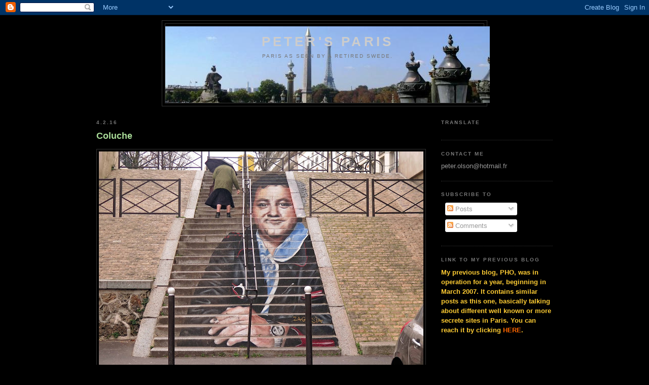

--- FILE ---
content_type: text/html; charset=UTF-8
request_url: http://www.peter-pho2.com/2016/02/coluche_48.html?showComment=1454554086302
body_size: 30811
content:
<!DOCTYPE html>
<html dir='ltr' xmlns='http://www.w3.org/1999/xhtml' xmlns:b='http://www.google.com/2005/gml/b' xmlns:data='http://www.google.com/2005/gml/data' xmlns:expr='http://www.google.com/2005/gml/expr'>
<head>
<link href='https://www.blogger.com/static/v1/widgets/2944754296-widget_css_bundle.css' rel='stylesheet' type='text/css'/>
<meta content='text/html; charset=UTF-8' http-equiv='Content-Type'/>
<meta content='blogger' name='generator'/>
<link href='http://www.peter-pho2.com/favicon.ico' rel='icon' type='image/x-icon'/>
<link href='http://www.peter-pho2.com/2016/02/coluche_48.html' rel='canonical'/>
<link rel="alternate" type="application/atom+xml" title="Peter&#39;s Paris - Atom" href="http://www.peter-pho2.com/feeds/posts/default" />
<link rel="alternate" type="application/rss+xml" title="Peter&#39;s Paris - RSS" href="http://www.peter-pho2.com/feeds/posts/default?alt=rss" />
<link rel="service.post" type="application/atom+xml" title="Peter&#39;s Paris - Atom" href="https://www.blogger.com/feeds/3198329362499789905/posts/default" />

<link rel="alternate" type="application/atom+xml" title="Peter&#39;s Paris - Atom" href="http://www.peter-pho2.com/feeds/6664169530716076363/comments/default" />
<!--Can't find substitution for tag [blog.ieCssRetrofitLinks]-->
<link href='https://blogger.googleusercontent.com/img/b/R29vZ2xl/AVvXsEgTswj0lMY-ZxlghyTUomDtVo1qybSk6crOhNWfw5IwVcnby-rJMCL3jOBhQse_bc3qBtGXHtXOVfswHwYArpUOuGqwTtLriVsS7DslffcW0tFn5Pi_hBZn9g-WZQkDrRNBE8EwPIj9ozA/s640/IMG_0333+compr+top.jpg' rel='image_src'/>
<meta content='http://www.peter-pho2.com/2016/02/coluche_48.html' property='og:url'/>
<meta content='Coluche' property='og:title'/>
<meta content='      On the stairs at the end of a little street, Rue Lemaignan, you can find the portrait of &quot;Coluche&quot;  (Michel Colucci). He died in 1986,...' property='og:description'/>
<meta content='https://blogger.googleusercontent.com/img/b/R29vZ2xl/AVvXsEgTswj0lMY-ZxlghyTUomDtVo1qybSk6crOhNWfw5IwVcnby-rJMCL3jOBhQse_bc3qBtGXHtXOVfswHwYArpUOuGqwTtLriVsS7DslffcW0tFn5Pi_hBZn9g-WZQkDrRNBE8EwPIj9ozA/w1200-h630-p-k-no-nu/IMG_0333+compr+top.jpg' property='og:image'/>
<title>Peter's Paris: Coluche</title>
<style id='page-skin-1' type='text/css'><!--
/*
-----------------------------------------------
Blogger Template Style
Name:     Minima Black
Designer: Douglas Bowman
URL:      www.stopdesign.com
Date:     26 Feb 2004
Updated by: Blogger Team
----------------------------------------------- */
/* Variable definitions
====================
<Variable name="bgcolor" description="Page Background Color"
type="color" default="#000">
<Variable name="textcolor" description="Text Color"
type="color" default="#ccc">
<Variable name="linkcolor" description="Link Color"
type="color" default="#9ad">
<Variable name="pagetitlecolor" description="Blog Title Color"
type="color" default="#ccc">
<Variable name="descriptioncolor" description="Blog Description Color"
type="color" default="#777">
<Variable name="titlecolor" description="Post Title Color"
type="color" default="#ad9">
<Variable name="bordercolor" description="Border Color"
type="color" default="#333">
<Variable name="sidebarcolor" description="Sidebar Title Color"
type="color" default="#777">
<Variable name="sidebartextcolor" description="Sidebar Text Color"
type="color" default="#999">
<Variable name="visitedlinkcolor" description="Visited Link Color"
type="color" default="#a7a">
<Variable name="bodyfont" description="Text Font"
type="font" default="normal normal 100% 'Trebuchet MS',Trebuchet,Verdana,Sans-serif">
<Variable name="headerfont" description="Sidebar Title Font"
type="font"
default="normal bold 78% 'Trebuchet MS',Trebuchet,Arial,Verdana,Sans-serif">
<Variable name="pagetitlefont" description="Blog Title Font"
type="font"
default="normal bold 200% 'Trebuchet MS',Trebuchet,Verdana,Sans-serif">
<Variable name="descriptionfont" description="Blog Description Font"
type="font"
default="normal normal 78% 'Trebuchet MS', Trebuchet, Verdana, Sans-serif">
<Variable name="postfooterfont" description="Post Footer Font"
type="font"
default="normal normal 78% 'Trebuchet MS', Trebuchet, Arial, Verdana, Sans-serif">
<Variable name="startSide" description="Start side in blog language"
type="automatic" default="left">
<Variable name="endSide" description="End side in blog language"
type="automatic" default="right">
*/
/* Use this with templates/template-twocol.html */
body, .body-fauxcolumn-outer {
background:#000000;
margin:0;
color:#cccccc;
font: x-small "Trebuchet MS", Trebuchet, Verdana, Sans-serif;
font-size/* */:/**/small;
font-size: /**/small;
text-align: center;
}
a:link {
color:#99aadd;
text-decoration:none;
}
a:visited {
color:#aa77aa;
text-decoration:none;
}
a:hover {
color:#aadd99;
text-decoration:underline;
}
a img {
border-width:0;
}
/* Header
-----------------------------------------------
*/
#header-wrapper {
width:640px;
margin:0 auto 10px;
border:1px solid #333333;
}
#header-inner {
background-position: center;
margin-left: auto;
margin-right: auto;
}
#header {
margin: 5px;
border: 1px solid #333333;
text-align: center;
color:#cccccc;
}
#header h1 {
margin:5px 5px 0;
padding:15px 20px .25em;
line-height:1.2em;
text-transform:uppercase;
letter-spacing:.2em;
font: normal bold 200% 'Trebuchet MS',Trebuchet,Verdana,Sans-serif;
}
#header a {
color:#cccccc;
text-decoration:none;
}
#header a:hover {
color:#cccccc;
}
#header .description {
margin:0 5px 5px;
padding:0 20px 15px;
max-width:850px;
text-transform:uppercase;
letter-spacing:.2em;
line-height: 1.4em;
font: normal normal 78% 'Trebuchet MS', Trebuchet, Verdana, Sans-serif;
color: #777777;
}
#header img {
margin-left: auto;
margin-right: auto;
}
/* Outer-Wrapper
----------------------------------------------- */
#outer-wrapper {
width: 900px;
margin:0 auto;
padding:10px;
text-align:left;
font: normal normal 100% 'Trebuchet MS',Trebuchet,Verdana,Sans-serif;
}
#main-wrapper {
width: 650px;
float: left;
word-wrap: break-word; /* fix for long text breaking sidebar float in IE */
overflow: hidden;     /* fix for long non-text content breaking IE sidebar float */
}
#sidebar-wrapper {
width: 220px;
float: right;
word-wrap: break-word; /* fix for long text breaking sidebar float in IE */
overflow: hidden;     /* fix for long non-text content breaking IE sidebar float */
}
/* Headings
----------------------------------------------- */
h2 {
margin:1.5em 0 .75em;
font:normal bold 78% 'Trebuchet MS',Trebuchet,Arial,Verdana,Sans-serif;
line-height: 1.4em;
text-transform:uppercase;
letter-spacing:.2em;
color:#777777;
}
/* Posts
-----------------------------------------------
*/
h2.date-header {
margin:1.5em 0 .5em;
}
.post {
margin:.5em 0 1.5em;
border-bottom:1px dotted #333333;
padding-bottom:1.5em;
}
.post h3 {
margin:.25em 0 0;
padding:0 0 4px;
font-size:140%;
font-weight:normal;
line-height:1.4em;
color:#aadd99;
}
.post h3 a, .post h3 a:visited, .post h3 strong {
display:block;
text-decoration:none;
color:#aadd99;
font-weight:bold;
}
.post h3 strong, .post h3 a:hover {
color:#cccccc;
}
.post p {
margin:0 0 .75em;
line-height:1.6em;
}
.post-footer {
margin: .75em 0;
color:#777777;
text-transform:uppercase;
letter-spacing:.1em;
font: normal normal 78% 'Trebuchet MS', Trebuchet, Arial, Verdana, Sans-serif;
line-height: 1.4em;
}
.comment-link {
margin-left:.6em;
}
.post img {
padding:4px;
border:1px solid #333333;
}
.post blockquote {
margin:1em 20px;
}
.post blockquote p {
margin:.75em 0;
}
/* Comments
----------------------------------------------- */
#comments h4 {
margin:1em 0;
font-weight: bold;
line-height: 1.4em;
text-transform:uppercase;
letter-spacing:.2em;
color: #777777;
}
#comments-block {
margin:1em 0 1.5em;
line-height:1.6em;
}
#comments-block .comment-author {
margin:.5em 0;
}
#comments-block .comment-body {
margin:.25em 0 0;
}
#comments-block .comment-footer {
margin:-.25em 0 2em;
line-height: 1.4em;
text-transform:uppercase;
letter-spacing:.1em;
}
#comments-block .comment-body p {
margin:0 0 .75em;
}
.deleted-comment {
font-style:italic;
color:gray;
}
.feed-links {
clear: both;
line-height: 2.5em;
}
#blog-pager-newer-link {
float: left;
}
#blog-pager-older-link {
float: right;
}
#blog-pager {
text-align: center;
}
/* Sidebar Content
----------------------------------------------- */
.sidebar {
color: #999999;
line-height: 1.5em;
}
.sidebar ul {
list-style:none;
margin:0 0 0;
padding:0 0 0;
}
.sidebar li {
margin:0;
padding-top:0;
padding-right:0;
padding-bottom:.25em;
padding-left:15px;
text-indent:-15px;
line-height:1.5em;
}
.sidebar .widget, .main .widget {
border-bottom:1px dotted #333333;
margin:0 0 1.5em;
padding:0 0 1.5em;
}
.main .Blog {
border-bottom-width: 0;
}
/* Profile
----------------------------------------------- */
.profile-img {
float: left;
margin-top: 0;
margin-right: 5px;
margin-bottom: 5px;
margin-left: 0;
padding: 4px;
border: 1px solid #333333;
}
.profile-data {
margin:0;
text-transform:uppercase;
letter-spacing:.1em;
font: normal normal 78% 'Trebuchet MS', Trebuchet, Arial, Verdana, Sans-serif;
color: #777777;
font-weight: bold;
line-height: 1.6em;
}
.profile-datablock {
margin:.5em 0 .5em;
}
.profile-textblock {
margin: 0.5em 0;
line-height: 1.6em;
}
.profile-link {
font: normal normal 78% 'Trebuchet MS', Trebuchet, Arial, Verdana, Sans-serif;
text-transform: uppercase;
letter-spacing: .1em;
}
/* Footer
----------------------------------------------- */
#footer {
width:660px;
clear:both;
margin:0 auto;
padding-top:15px;
line-height: 1.6em;
text-transform:uppercase;
letter-spacing:.1em;
text-align: center;
}

--></style>
<link href='https://www.blogger.com/dyn-css/authorization.css?targetBlogID=3198329362499789905&amp;zx=433ce75a-b763-4242-91fa-a71cce879bd5' media='none' onload='if(media!=&#39;all&#39;)media=&#39;all&#39;' rel='stylesheet'/><noscript><link href='https://www.blogger.com/dyn-css/authorization.css?targetBlogID=3198329362499789905&amp;zx=433ce75a-b763-4242-91fa-a71cce879bd5' rel='stylesheet'/></noscript>
<meta name='google-adsense-platform-account' content='ca-host-pub-1556223355139109'/>
<meta name='google-adsense-platform-domain' content='blogspot.com'/>

<!-- data-ad-client=ca-pub-6233767579969789 -->

</head>
<body>
<div class='navbar section' id='navbar'><div class='widget Navbar' data-version='1' id='Navbar1'><script type="text/javascript">
    function setAttributeOnload(object, attribute, val) {
      if(window.addEventListener) {
        window.addEventListener('load',
          function(){ object[attribute] = val; }, false);
      } else {
        window.attachEvent('onload', function(){ object[attribute] = val; });
      }
    }
  </script>
<div id="navbar-iframe-container"></div>
<script type="text/javascript" src="https://apis.google.com/js/platform.js"></script>
<script type="text/javascript">
      gapi.load("gapi.iframes:gapi.iframes.style.bubble", function() {
        if (gapi.iframes && gapi.iframes.getContext) {
          gapi.iframes.getContext().openChild({
              url: 'https://www.blogger.com/navbar/3198329362499789905?po\x3d6664169530716076363\x26origin\x3dhttp://www.peter-pho2.com',
              where: document.getElementById("navbar-iframe-container"),
              id: "navbar-iframe"
          });
        }
      });
    </script><script type="text/javascript">
(function() {
var script = document.createElement('script');
script.type = 'text/javascript';
script.src = '//pagead2.googlesyndication.com/pagead/js/google_top_exp.js';
var head = document.getElementsByTagName('head')[0];
if (head) {
head.appendChild(script);
}})();
</script>
</div></div>
<div id='outer-wrapper'><div id='wrap2'>
<!-- skip links for text browsers -->
<span id='skiplinks' style='display:none;'>
<a href='#main'>skip to main </a> |
      <a href='#sidebar'>skip to sidebar</a>
</span>
<div id='header-wrapper'>
<div class='header section' id='header'><div class='widget Header' data-version='1' id='Header1'>
<div id='header-inner' style='background-image: url("http://4.bp.blogspot.com/_ug6iW-03X8Y/R-Zczt0JtjI/AAAAAAAAABk/X_TBCYpgJSM/S1600-R/IMG_1262+plat+web.jpg"); background-position: left; width: 640px; min-height: 151px; _height: 151px; background-repeat: no-repeat; '>
<div class='titlewrapper' style='background: transparent'>
<h1 class='title' style='background: transparent; border-width: 0px'>
<a href='http://www.peter-pho2.com/'>
Peter's Paris
</a>
</h1>
</div>
<div class='descriptionwrapper'>
<p class='description'><span>Paris as seen by a retired Swede.</span></p>
</div>
</div>
</div></div>
</div>
<div id='content-wrapper'>
<div id='crosscol-wrapper' style='text-align:center'>
<div class='crosscol no-items section' id='crosscol'></div>
</div>
<div id='main-wrapper'>
<div class='main section' id='main'><div class='widget Blog' data-version='1' id='Blog1'>
<div class='blog-posts hfeed'>

          <div class="date-outer">
        
<h2 class='date-header'><span>4.2.16</span></h2>

          <div class="date-posts">
        
<div class='post-outer'>
<div class='post hentry'>
<a name='6664169530716076363'></a>
<h3 class='post-title entry-title'>
<a href='http://www.peter-pho2.com/2016/02/coluche_48.html'>Coluche</a>
</h3>
<div class='post-header-line-1'></div>
<div class='post-body entry-content'>
<p><div dir="ltr" style="text-align: left;" trbidi="on">
<div class="separator" style="clear: both; text-align: center;">
<a href="https://blogger.googleusercontent.com/img/b/R29vZ2xl/AVvXsEgTswj0lMY-ZxlghyTUomDtVo1qybSk6crOhNWfw5IwVcnby-rJMCL3jOBhQse_bc3qBtGXHtXOVfswHwYArpUOuGqwTtLriVsS7DslffcW0tFn5Pi_hBZn9g-WZQkDrRNBE8EwPIj9ozA/s1600/IMG_0333+compr+top.jpg" imageanchor="1" style="clear: left; float: left; margin-bottom: 1em; margin-right: 1em;"><img border="0" height="426" src="https://blogger.googleusercontent.com/img/b/R29vZ2xl/AVvXsEgTswj0lMY-ZxlghyTUomDtVo1qybSk6crOhNWfw5IwVcnby-rJMCL3jOBhQse_bc3qBtGXHtXOVfswHwYArpUOuGqwTtLriVsS7DslffcW0tFn5Pi_hBZn9g-WZQkDrRNBE8EwPIj9ozA/s640/IMG_0333+compr+top.jpg" width="640" /></a></div>
<div style="text-align: justify;">
<br /></div>
<div style="text-align: justify;">
On the stairs at the end of a little street, Rue Lemaignan, you can find the portrait of <span style="color: orange;"><b>"Coluche"</b></span> (Michel Colucci). He died in 1986, only some 42 years old in a motorcycle accident. He was a comedian and an actor, extremely popular, known for his irreverent sense of humour. He dared to say what most others wouldn't dare, on- and off-stage. He even (for fun... or not?) announced his candidacy for the presidential elections in 1981 - before withdrawing, but reaching 16% of voting intentions. In 1985 he created the "Restos de Coeur", an association which has survived him and today offers help (food, lodging...) to more than a million people, especially during the cold months.</div>
<div style="text-align: justify;">
<br /></div>
<div style="text-align: justify;">
The portrait here, quite recent, is meant as an homage, commemorating 30 years since his death. It was very officially recently inaugurated by the mayors of the 13th and 14th arrondissements.</div>
<div style="text-align: justify;">
<br /></div>
<div style="text-align: justify;">
From the top of the street you see "nothing", from the bottom of the street you see the portrait. I hope that theses pictures will explain how the artists, Zag &amp; Sia, have worked.</div>
<div class="separator" style="clear: both; text-align: center;">
<a href="https://blogger.googleusercontent.com/img/b/R29vZ2xl/AVvXsEiV-zNnbwnC8EwkB61uvMvo4m1kRYHkOj09ot_sL6sPNU1qv-rkOIQOZDlTrpntLHUHaI7ClTTt9t605rt_Sp9oGlfX7xSnSA1piCh1SvU2RcRZhxWQppq5_2-BZFcmrNUqPMgcMFM-58U/s1600/01.jpg" imageanchor="1" style="clear: left; float: left; margin-bottom: 1em; margin-right: 1em;"><img border="0" height="428" src="https://blogger.googleusercontent.com/img/b/R29vZ2xl/AVvXsEiV-zNnbwnC8EwkB61uvMvo4m1kRYHkOj09ot_sL6sPNU1qv-rkOIQOZDlTrpntLHUHaI7ClTTt9t605rt_Sp9oGlfX7xSnSA1piCh1SvU2RcRZhxWQppq5_2-BZFcmrNUqPMgcMFM-58U/s640/01.jpg" width="640" /></a></div>
<div style="text-align: justify;">
<br /></div>
<div style="text-align: justify;">
Why here? "Coluche" lived just round the corner in a red-brick house, more or less overlooking the beautiful Montsouris park.&nbsp;</div>
<div class="separator" style="clear: both; text-align: center;">
<a href="https://blogger.googleusercontent.com/img/b/R29vZ2xl/AVvXsEiCOl0gaKlZBFwnDuD437aSbHuqgAewIrejJFJ0c5o3cNJGaGmynHUH39KJTbTt1Joa7_8UdCMvY5nIAaZcYex1BmW89yXsJB31ZEBa8W4i17BFNgD_wglg_LwdTDJtIFdoXgHPQnzUJqE/s1600/02.jpg" imageanchor="1" style="clear: left; float: left; margin-bottom: 1em; margin-right: 1em;"><img border="0" height="218" src="https://blogger.googleusercontent.com/img/b/R29vZ2xl/AVvXsEiCOl0gaKlZBFwnDuD437aSbHuqgAewIrejJFJ0c5o3cNJGaGmynHUH39KJTbTt1Joa7_8UdCMvY5nIAaZcYex1BmW89yXsJB31ZEBa8W4i17BFNgD_wglg_LwdTDJtIFdoXgHPQnzUJqE/s640/02.jpg" width="640" /></a></div>
<div style="text-align: justify;">
<br /></div>
<div style="text-align: justify;">
I already posted about this park, see <a href="http://www.peter-pho2.com/2008/05/parc-montsouris.html">here</a>, when it was greener than this week.</div>
<div class="separator" style="clear: both; text-align: center;">
<a href="https://blogger.googleusercontent.com/img/b/R29vZ2xl/AVvXsEgfW2NOvsVB2lPiRfCH1V9xLoGd_Iqcrf4NFDgaXF_5qxE7nAGxrWQwwXOqqqNN0gwH3JuBbh2yKLymlAeeTFrVJ0E1-B2WRjML-b_sI6_8cwuUfqNvFoWXWl-iOSXDqk99cbiuhyphenhyphen6wrLM/s1600/03.jpg" imageanchor="1" style="clear: left; float: left; margin-bottom: 1em; margin-right: 1em;"><img border="0" height="428" src="https://blogger.googleusercontent.com/img/b/R29vZ2xl/AVvXsEgfW2NOvsVB2lPiRfCH1V9xLoGd_Iqcrf4NFDgaXF_5qxE7nAGxrWQwwXOqqqNN0gwH3JuBbh2yKLymlAeeTFrVJ0E1-B2WRjML-b_sI6_8cwuUfqNvFoWXWl-iOSXDqk99cbiuhyphenhyphen6wrLM/s640/03.jpg" width="640" /></a></div>
<div style="text-align: justify;">
<br /></div>
<div style="text-align: justify;">
Talking about colours..., I admired some black and red.</div>
<div class="separator" style="clear: both; text-align: center;">
<a href="https://blogger.googleusercontent.com/img/b/R29vZ2xl/AVvXsEjcKCm7kNUPcH29KqZMTQ2RdlReO0FV2_FD5rvb5eScp61JUmZUHo5ETV7MuOlyRY-h3AiZlh9kPUNNN0Ka51Yj6C_X978lCsE9PNLXJHq8dp2bH0JCo1WFvQAS-i6l6zAzPQg6jU6k6Ak/s1600/04.jpg" imageanchor="1" style="clear: left; float: left; margin-bottom: 1em; margin-right: 1em;"><img border="0" height="300" src="https://blogger.googleusercontent.com/img/b/R29vZ2xl/AVvXsEjcKCm7kNUPcH29KqZMTQ2RdlReO0FV2_FD5rvb5eScp61JUmZUHo5ETV7MuOlyRY-h3AiZlh9kPUNNN0Ka51Yj6C_X978lCsE9PNLXJHq8dp2bH0JCo1WFvQAS-i6l6zAzPQg6jU6k6Ak/s640/04.jpg" width="640" /></a></div>
<div style="text-align: justify;">
<br /></div>
<div class="separator" style="clear: both; text-align: center;">
<a href="https://blogger.googleusercontent.com/img/b/R29vZ2xl/AVvXsEiETCsVlaljhj-Oxonf9LHNCE_LrpOsVlusduXxjh5ktH9iqrAzkY3IEBdZj8JOJjOoLQZLxkIbqFh8jFJe_lv8juSswPmH_B0z5FWWQhoJ13wo0fCD9l0cSg_RhKsXtNMb3ONbGpyaG8w/s1600/05.jpg" imageanchor="1" style="clear: left; float: left; margin-bottom: 1em; margin-right: 1em;"><img border="0" height="464" src="https://blogger.googleusercontent.com/img/b/R29vZ2xl/AVvXsEiETCsVlaljhj-Oxonf9LHNCE_LrpOsVlusduXxjh5ktH9iqrAzkY3IEBdZj8JOJjOoLQZLxkIbqFh8jFJe_lv8juSswPmH_B0z5FWWQhoJ13wo0fCD9l0cSg_RhKsXtNMb3ONbGpyaG8w/s640/05.jpg" width="640" /></a></div>
<div style="text-align: justify;">
<br /></div>
<div style="text-align: justify;">
<br /></div>
</div>
</p>
<div style='clear: both;'></div>
</div>
<div class='post-footer'>
<div class='post-footer-line post-footer-line-1'><span class='post-author vcard'>
Posted by
<span class='fn'>PeterParis</span>
</span>
<span class='post-timestamp'>
at
<a class='timestamp-link' href='http://www.peter-pho2.com/2016/02/coluche_48.html' rel='bookmark' title='permanent link'><abbr class='published' title='2016-02-04T00:00:00+01:00'>4.2.16</abbr></a>
</span>
<span class='post-comment-link'>
</span>
<span class='post-icons'>
<span class='item-action'>
<a href='https://www.blogger.com/email-post/3198329362499789905/6664169530716076363' title='Email Post'>
<img alt='' class='icon-action' src='http://www.blogger.com/img/icon18_email.gif'/>
</a>
</span>
</span>
</div>
<div class='post-footer-line post-footer-line-2'><span class='post-labels'>
Labels:
<a href='http://www.peter-pho2.com/search/label/Paris%2013' rel='tag'>Paris 13</a>,
<a href='http://www.peter-pho2.com/search/label/Paris%2014' rel='tag'>Paris 14</a>,
<a href='http://www.peter-pho2.com/search/label/Street%20Art' rel='tag'>Street Art</a>,
<a href='http://www.peter-pho2.com/search/label/Urban%20Art' rel='tag'>Urban Art</a>
</span>
</div>
<div class='post-footer-line post-footer-line-3'></div>
</div>
</div>
<div class='comments' id='comments'>
<a name='comments'></a>
<h4>3 comments:</h4>
<div id='Blog1_comments-block-wrapper'>
<dl class='avatar-comment-indent' id='comments-block'>
<dt class='comment-author ' id='c1479916144064260940'>
<a name='c1479916144064260940'></a>
<div class="avatar-image-container avatar-stock"><span dir="ltr"><img src="//resources.blogblog.com/img/blank.gif" width="35" height="35" alt="" title="Anonymous">

</span></div>
Anonymous
said...
</dt>
<dd class='comment-body' id='Blog1_cmt-1479916144064260940'>
<p>
<br />Gather ye rosebuds while ye may........<br /><br />P.S. Rembrandt would approve.<br /><br />Maria
</p>
</dd>
<dd class='comment-footer'>
<span class='comment-timestamp'>
<a href='http://www.peter-pho2.com/2016/02/coluche_48.html?showComment=1454554086302#c1479916144064260940' title='comment permalink'>
4 February 2016 at 03:48
</a>
<span class='item-control blog-admin pid-907025925'>
<a class='comment-delete' href='https://www.blogger.com/comment/delete/3198329362499789905/1479916144064260940' title='Delete Comment'>
<img src='https://resources.blogblog.com/img/icon_delete13.gif'/>
</a>
</span>
</span>
</dd>
<dt class='comment-author ' id='c1573182354047280005'>
<a name='c1573182354047280005'></a>
<div class="avatar-image-container vcard"><span dir="ltr"><a href="https://www.blogger.com/profile/02900305750995808779" target="" rel="nofollow" onclick="" class="avatar-hovercard" id="av-1573182354047280005-02900305750995808779"><img src="https://resources.blogblog.com/img/blank.gif" width="35" height="35" class="delayLoad" style="display: none;" longdesc="//2.bp.blogspot.com/_b9QDznb9Ctc/THsx9X3_DhI/AAAAAAAAABg/eEcEtq60cBo/S45-s35/100_4924.JPG" alt="" title="Studio at the Farm">

<noscript><img src="//2.bp.blogspot.com/_b9QDznb9Ctc/THsx9X3_DhI/AAAAAAAAABg/eEcEtq60cBo/S45-s35/100_4924.JPG" width="35" height="35" class="photo" alt=""></noscript></a></span></div>
<a href='https://www.blogger.com/profile/02900305750995808779' rel='nofollow'>Studio at the Farm</a>
said...
</dt>
<dd class='comment-body' id='Blog1_cmt-1573182354047280005'>
<p>
I am amazed at their work done on the stair steps. Thank you, Peter.<br />Kathryn
</p>
</dd>
<dd class='comment-footer'>
<span class='comment-timestamp'>
<a href='http://www.peter-pho2.com/2016/02/coluche_48.html?showComment=1454632765708#c1573182354047280005' title='comment permalink'>
5 February 2016 at 01:39
</a>
<span class='item-control blog-admin pid-2133209903'>
<a class='comment-delete' href='https://www.blogger.com/comment/delete/3198329362499789905/1573182354047280005' title='Delete Comment'>
<img src='https://resources.blogblog.com/img/icon_delete13.gif'/>
</a>
</span>
</span>
</dd>
<dt class='comment-author ' id='c1599597455541069073'>
<a name='c1599597455541069073'></a>
<div class="avatar-image-container avatar-stock"><span dir="ltr"><a href="http://www.etdrysskanel.com" target="" rel="nofollow" onclick=""><img src="//resources.blogblog.com/img/blank.gif" width="35" height="35" alt="" title="Synne">

</a></span></div>
<a href='http://www.etdrysskanel.com' rel='nofollow'>Synne</a>
said...
</dt>
<dd class='comment-body' id='Blog1_cmt-1599597455541069073'>
<p>
Oh, how fun! I really like clever artworks like this!
</p>
</dd>
<dd class='comment-footer'>
<span class='comment-timestamp'>
<a href='http://www.peter-pho2.com/2016/02/coluche_48.html?showComment=1454673504915#c1599597455541069073' title='comment permalink'>
5 February 2016 at 12:58
</a>
<span class='item-control blog-admin pid-907025925'>
<a class='comment-delete' href='https://www.blogger.com/comment/delete/3198329362499789905/1599597455541069073' title='Delete Comment'>
<img src='https://resources.blogblog.com/img/icon_delete13.gif'/>
</a>
</span>
</span>
</dd>
</dl>
</div>
<p class='comment-footer'>
<a href='https://www.blogger.com/comment/fullpage/post/3198329362499789905/6664169530716076363' onclick='javascript:window.open(this.href, "bloggerPopup", "toolbar=0,location=0,statusbar=1,menubar=0,scrollbars=yes,width=640,height=500"); return false;'>Post a Comment</a>
</p>
</div>
</div>

        </div></div>
      
</div>
<div class='blog-pager' id='blog-pager'>
<span id='blog-pager-newer-link'>
<a class='blog-pager-newer-link' href='http://www.peter-pho2.com/2016/02/subway-above-ground.html' id='Blog1_blog-pager-newer-link' title='Newer Post'>Newer Post</a>
</span>
<span id='blog-pager-older-link'>
<a class='blog-pager-older-link' href='http://www.peter-pho2.com/2016/02/anders-zorn-paris-years.html' id='Blog1_blog-pager-older-link' title='Older Post'>Older Post</a>
</span>
<a class='home-link' href='http://www.peter-pho2.com/'>Home</a>
</div>
<div class='clear'></div>
<div class='post-feeds'>
<div class='feed-links'>
Subscribe to:
<a class='feed-link' href='http://www.peter-pho2.com/feeds/6664169530716076363/comments/default' target='_blank' type='application/atom+xml'>Post Comments (Atom)</a>
</div>
</div>
</div></div>
</div>
<div id='sidebar-wrapper'>
<div class='sidebar section' id='sidebar'><div class='widget Translate' data-version='1' id='Translate1'>
<h2 class='title'>Translate</h2>
<div id='google_translate_element'></div>
<script>
    function googleTranslateElementInit() {
      new google.translate.TranslateElement({
        pageLanguage: 'en',
        autoDisplay: 'true',
        layout: google.translate.TranslateElement.InlineLayout.VERTICAL
      }, 'google_translate_element');
    }
  </script>
<script src='//translate.google.com/translate_a/element.js?cb=googleTranslateElementInit'></script>
<div class='clear'></div>
</div><div class='widget Text' data-version='1' id='Text3'>
<h2 class='title'>Contact me</h2>
<div class='widget-content'>
peter.olson@hotmail.fr
</div>
<div class='clear'></div>
</div><div class='widget Subscribe' data-version='1' id='Subscribe1'>
<div style='white-space:nowrap'>
<h2 class='title'>Subscribe To</h2>
<div class='widget-content'>
<div class='subscribe-wrapper subscribe-type-POST'>
<div class='subscribe expanded subscribe-type-POST' id='SW_READER_LIST_Subscribe1POST' style='display:none;'>
<div class='top'>
<span class='inner' onclick='return(_SW_toggleReaderList(event, "Subscribe1POST"));'>
<img class='subscribe-dropdown-arrow' src='https://resources.blogblog.com/img/widgets/arrow_dropdown.gif'/>
<img align='absmiddle' alt='' border='0' class='feed-icon' src='https://resources.blogblog.com/img/icon_feed12.png'/>
Posts
</span>
<div class='feed-reader-links'>
<a class='feed-reader-link' href='https://www.netvibes.com/subscribe.php?url=http%3A%2F%2Fwww.peter-pho2.com%2Ffeeds%2Fposts%2Fdefault' target='_blank'>
<img src='https://resources.blogblog.com/img/widgets/subscribe-netvibes.png'/>
</a>
<a class='feed-reader-link' href='https://add.my.yahoo.com/content?url=http%3A%2F%2Fwww.peter-pho2.com%2Ffeeds%2Fposts%2Fdefault' target='_blank'>
<img src='https://resources.blogblog.com/img/widgets/subscribe-yahoo.png'/>
</a>
<a class='feed-reader-link' href='http://www.peter-pho2.com/feeds/posts/default' target='_blank'>
<img align='absmiddle' class='feed-icon' src='https://resources.blogblog.com/img/icon_feed12.png'/>
                  Atom
                </a>
</div>
</div>
<div class='bottom'></div>
</div>
<div class='subscribe' id='SW_READER_LIST_CLOSED_Subscribe1POST' onclick='return(_SW_toggleReaderList(event, "Subscribe1POST"));'>
<div class='top'>
<span class='inner'>
<img class='subscribe-dropdown-arrow' src='https://resources.blogblog.com/img/widgets/arrow_dropdown.gif'/>
<span onclick='return(_SW_toggleReaderList(event, "Subscribe1POST"));'>
<img align='absmiddle' alt='' border='0' class='feed-icon' src='https://resources.blogblog.com/img/icon_feed12.png'/>
Posts
</span>
</span>
</div>
<div class='bottom'></div>
</div>
</div>
<div class='subscribe-wrapper subscribe-type-PER_POST'>
<div class='subscribe expanded subscribe-type-PER_POST' id='SW_READER_LIST_Subscribe1PER_POST' style='display:none;'>
<div class='top'>
<span class='inner' onclick='return(_SW_toggleReaderList(event, "Subscribe1PER_POST"));'>
<img class='subscribe-dropdown-arrow' src='https://resources.blogblog.com/img/widgets/arrow_dropdown.gif'/>
<img align='absmiddle' alt='' border='0' class='feed-icon' src='https://resources.blogblog.com/img/icon_feed12.png'/>
Comments
</span>
<div class='feed-reader-links'>
<a class='feed-reader-link' href='https://www.netvibes.com/subscribe.php?url=http%3A%2F%2Fwww.peter-pho2.com%2Ffeeds%2F6664169530716076363%2Fcomments%2Fdefault' target='_blank'>
<img src='https://resources.blogblog.com/img/widgets/subscribe-netvibes.png'/>
</a>
<a class='feed-reader-link' href='https://add.my.yahoo.com/content?url=http%3A%2F%2Fwww.peter-pho2.com%2Ffeeds%2F6664169530716076363%2Fcomments%2Fdefault' target='_blank'>
<img src='https://resources.blogblog.com/img/widgets/subscribe-yahoo.png'/>
</a>
<a class='feed-reader-link' href='http://www.peter-pho2.com/feeds/6664169530716076363/comments/default' target='_blank'>
<img align='absmiddle' class='feed-icon' src='https://resources.blogblog.com/img/icon_feed12.png'/>
                  Atom
                </a>
</div>
</div>
<div class='bottom'></div>
</div>
<div class='subscribe' id='SW_READER_LIST_CLOSED_Subscribe1PER_POST' onclick='return(_SW_toggleReaderList(event, "Subscribe1PER_POST"));'>
<div class='top'>
<span class='inner'>
<img class='subscribe-dropdown-arrow' src='https://resources.blogblog.com/img/widgets/arrow_dropdown.gif'/>
<span onclick='return(_SW_toggleReaderList(event, "Subscribe1PER_POST"));'>
<img align='absmiddle' alt='' border='0' class='feed-icon' src='https://resources.blogblog.com/img/icon_feed12.png'/>
Comments
</span>
</span>
</div>
<div class='bottom'></div>
</div>
</div>
<div style='clear:both'></div>
</div>
</div>
<div class='clear'></div>
</div><div class='widget Text' data-version='1' id='Text1'>
<h2 class='title'>LINK TO MY PREVIOUS BLOG</h2>
<div class='widget-content'>
<span =""  style="color:#ffcc33;"><strong>My previous blog, PHO, was in operation for a year, beginning in March 2007. It contains similar posts as this one, basically talking about different well known or more secrete sites in Paris. You can reach it by clicking </strong></span><a href="http://peter-olson.blogspot.com/"><strong><span =""  style="color:#ff6600;">HERE</span></strong></a><span =""  style="color:#ffcc33;"><strong>. </strong></span><br /><br /><br /><br />
</div>
<div class='clear'></div>
</div><div class='widget Profile' data-version='1' id='Profile1'>
<h2>About Me</h2>
<div class='widget-content'>
<dl class='profile-datablock'>
<dt class='profile-data'>
<a class='profile-name-link g-profile' href='https://www.blogger.com/profile/09694538476960957295' rel='author' style='background-image: url(//www.blogger.com/img/logo-16.png);'>
PeterParis
</a>
</dt>
<dd class='profile-data'>
</dd>
</dl>
<a class='profile-link' href='https://www.blogger.com/profile/09694538476960957295' rel='author'>View my complete profile</a>
<div class='clear'></div>
</div>
</div><div class='widget Image' data-version='1' id='Image6'>
<h2>Blogs of note</h2>
<div class='widget-content'>
<a href='http://blogsofnote.blogspot.com/?view=flipcard'>
<img alt='Blogs of note' height='44' id='Image6_img' src='https://blogger.googleusercontent.com/img/b/R29vZ2xl/AVvXsEg02WA8QxCmHsyhipdKThc791z3HS4Me3307KcX5cXxV2gaBR4ZZZop1qgTdP3TglCO3VTeDLyQKLYHYAXOjzooMO9BS06fuWlckIIIqeuEuI_LnAswBRbO8pS8nx4VAv2lzbPo5gjfLmyC/s220/blog+of+note+bis.jpg' width='150'/>
</a>
<br/>
<span class='caption'>My blog was nominated (Oct. 2010)!</span>
</div>
<div class='clear'></div>
</div><div class='widget Image' data-version='1' id='Image11'>
<h2>This blog won the Honourable Mention Award for best expat blog in France!</h2>
<div class='widget-content'>
<img alt='This blog won the Honourable Mention Award for best expat blog in France!' height='225' id='Image11_img' src='https://blogger.googleusercontent.com/img/b/R29vZ2xl/AVvXsEgnTmspJsxZKfXR4h9r-acjvHz95kfrVmtYwhdm2wFaKI9r3VljUC3WVJeOr8XldFA2D4o09tx2QrQP3uHtWWwce0pKsqp-WkpmSWQBoTppo-MyOJ0Drlp_9rzUYp1e50YoEsNEWZ2CtkA/s1600/blog-award-2012-france-honour.jpg' width='150'/>
<br/>
</div>
<div class='clear'></div>
</div><div class='widget Image' data-version='1' id='Image7'>
<div class='widget-content'>
<a href='http://travelonion.com/'>
<img alt='' height='56' id='Image7_img' src='https://blogger.googleusercontent.com/img/b/R29vZ2xl/AVvXsEgvx8DN3EvMSl4Imr7xeWvbdRtXOWrdaipT0yHJ30A8B-dkjgNY-VwdvKRGykR3cGFy2wxNr56dHIuMJsE4cfAqAVgrp26v4Ts31C7rNCy3LY7hFv1vpAHn4F8rRQmXa7xVjK79sBGinEs/s220/logo2.png' width='220'/>
</a>
<br/>
</div>
<div class='clear'></div>
</div><div class='widget Followers' data-version='1' id='Followers1'>
<h2 class='title'>Followers</h2>
<div class='widget-content'>
<div id='Followers1-wrapper'>
<div style='margin-right:2px;'>
<div><script type="text/javascript" src="https://apis.google.com/js/platform.js"></script>
<div id="followers-iframe-container"></div>
<script type="text/javascript">
    window.followersIframe = null;
    function followersIframeOpen(url) {
      gapi.load("gapi.iframes", function() {
        if (gapi.iframes && gapi.iframes.getContext) {
          window.followersIframe = gapi.iframes.getContext().openChild({
            url: url,
            where: document.getElementById("followers-iframe-container"),
            messageHandlersFilter: gapi.iframes.CROSS_ORIGIN_IFRAMES_FILTER,
            messageHandlers: {
              '_ready': function(obj) {
                window.followersIframe.getIframeEl().height = obj.height;
              },
              'reset': function() {
                window.followersIframe.close();
                followersIframeOpen("https://www.blogger.com/followers/frame/3198329362499789905?colors\x3dCgt0cmFuc3BhcmVudBILdHJhbnNwYXJlbnQaByM5OTk5OTkiByM5OWFhZGQqByMwMDAwMDAyByNhYWRkOTk6ByM5OTk5OTlCByM5OWFhZGRKByM3Nzc3NzdSByM5OWFhZGRaC3RyYW5zcGFyZW50\x26pageSize\x3d21\x26hl\x3den-GB\x26origin\x3dhttp://www.peter-pho2.com");
              },
              'open': function(url) {
                window.followersIframe.close();
                followersIframeOpen(url);
              }
            }
          });
        }
      });
    }
    followersIframeOpen("https://www.blogger.com/followers/frame/3198329362499789905?colors\x3dCgt0cmFuc3BhcmVudBILdHJhbnNwYXJlbnQaByM5OTk5OTkiByM5OWFhZGQqByMwMDAwMDAyByNhYWRkOTk6ByM5OTk5OTlCByM5OWFhZGRKByM3Nzc3NzdSByM5OWFhZGRaC3RyYW5zcGFyZW50\x26pageSize\x3d21\x26hl\x3den-GB\x26origin\x3dhttp://www.peter-pho2.com");
  </script></div>
</div>
</div>
<div class='clear'></div>
</div>
</div><div class='widget HTML' data-version='1' id='HTML20'>
<h2 class='title'>Facebook Badge</h2>
<div class='widget-content'>
<!-- Facebook Badge START --><a href="http://www.facebook.com/people/Peter-Olson/648128294" target="_TOP" style="font-family: &quot;lucida grande&quot;,tahoma,verdana,arial,sans-serif; font-size: 11px; font-variant: normal; font-style: normal; font-weight: normal; color: #3B5998; text-decoration: none;" title="Peter Olson">Peter Olson</a><br/><a href="http://www.facebook.com/people/Peter-Olson/648128294" target="_TOP" title="Peter Olson"><img src="http://badge.facebook.com/badge/648128294.3275.805002298.png" width="120" height="285" style="border: 0px;" /></a><br/><a href="http://www.facebook.com/badges/" target="_TOP" style="font-family: &quot;lucida grande&quot;,tahoma,verdana,arial,sans-serif; font-size: 11px; font-variant: normal; font-style: normal; font-weight: normal; color: #3B5998; text-decoration: none;" title="Make your own badge!">Create Your Badge</a><!-- Facebook Badge END -->
</div>
<div class='clear'></div>
</div><div class='widget Image' data-version='1' id='Image2'>
<h2>Discover Paris with a Parisian</h2>
<div class='widget-content'>
<a href='http://www.greeters.paris/'>
<img alt='Discover Paris with a Parisian' height='149' id='Image2_img' src='https://blogger.googleusercontent.com/img/b/R29vZ2xl/AVvXsEgrqg6ller1-y9gZ1A5AWlFRsx-R9cY0OKSBGWRAnlw_a6OLuBWzx9LJX4exWW1J4lWuRVdFgZbfaf_DhlGxEm-Rd2g_iAj0zMsEI9aTbGUJB829-yNFiU87Hkl9bULhd5QMTGxF0zlrV03/s1600/Newlogopdg2014-2-1400x950-blanc.gif' width='220'/>
</a>
<br/>
</div>
<div class='clear'></div>
</div><div class='widget Image' data-version='1' id='Image5'>
<h2>Classical music - find and book!</h2>
<div class='widget-content'>
<a href='http://www.classicagenda.fr/'>
<img alt='Classical music - find and book!' height='147' id='Image5_img' src='https://blogger.googleusercontent.com/img/b/R29vZ2xl/AVvXsEh-1ml_C3TKe5hLlm6I6YCEfYxsv-6gkalF9B-MDdoDjYzivqzgr3awVuHrSg61ghP4w8n1PV7V5nnD-gZOBvLxNqexQyFYxEIqC__oyV0-yrp2Ec87Jd8RFF2uKUSY7nSV2iUKv9noThZN/s1600/classicagenda.jpg' width='220'/>
</a>
<br/>
</div>
<div class='clear'></div>
</div><div class='widget Image' data-version='1' id='Image9'>
<h2>Annco Miura</h2>
<div class='widget-content'>
<a href='https://www.singulart.com/fr/artiste/annco-miura-4411'>
<img alt='Annco Miura' height='107' id='Image9_img' src='https://blogger.googleusercontent.com/img/b/R29vZ2xl/AVvXsEjHZ5ht50V6Bw5kqbSpkMODLLZo_Kl4_3LYo9NTTYD4t722MtkI9EoruJXXWq4ebVQ-wyERPWlFY28y7wZIllO51YqlmgH7iPWY0NY413pD_2UmQapelIB8gkIJrswwADCOcXwwX7Oy9mk/s1600/531319_c51bd8535dbc2d025a3567e7e6db044d.webp' width='220'/>
</a>
<br/>
</div>
<div class='clear'></div>
</div><div class='widget Image' data-version='1' id='Image10'>
<h2>Please join</h2>
<div class='widget-content'>
<a href='http://www.aasparis.blogspot.fr/'>
<img alt='Please join' height='65' id='Image10_img' src='https://blogger.googleusercontent.com/img/b/R29vZ2xl/AVvXsEiE6JnWOgucF0UqtlG7M5S2Kow0ni2H6cfF7Yr5UYWt9IHnawRDOhMaJwPa-RtdYsnWX1V8MZUkHt_ql2iyqMZFE6u2noz-FE1FLYQSx29up1NExMOBIu8acktR9roYv9za4SO4MBqqr3c/s220/logo.jpg' width='220'/>
</a>
<br/>
</div>
<div class='clear'></div>
</div><div class='widget Image' data-version='1' id='Image8'>
<div class='widget-content'>
<a href='http://www.annalisaunkuri.com/'>
<img alt='' height='184' id='Image8_img' src='https://blogger.googleusercontent.com/img/b/R29vZ2xl/AVvXsEgvEAxcAZgqjE5D6llUs7DcJ06y71xm6tvtILDETRqJ5PLEf_l1YSX_MkLk64rUYDsb7RDqvYpun6BtX2U17IvU4RtAp81Z3B8pmMI3BFvV5AGlqes29kCKw25qdzNxlRUVEase6Nm5T7c/s220/portrait.jpg' width='220'/>
</a>
<br/>
</div>
<div class='clear'></div>
</div><div class='widget Image' data-version='1' id='Image4'>
<div class='widget-content'>
<a href='http://www.kanaeendo.com/'>
<img alt='' height='219' id='Image4_img' src='https://blogger.googleusercontent.com/img/b/R29vZ2xl/AVvXsEiujtRAkLTB0KVRHVSpLdpOYHXNfjsL6NgqVDChfVbGTEENrOU3ugUnbKs35s6kyeM9Gd5dgkfEbKeLJUiYFImUDJ9Vw3gASsgxNmIgaTRGGckse05Trg9zEBQuYGNVChiw2Re8plvGO5A/s220/Kanae+Endo.jpg' width='220'/>
</a>
<br/>
</div>
<div class='clear'></div>
</div>
<div class='widget Image' data-version='1' id='Image1'>
<div class='widget-content'>
<img alt='' height='53' id='Image1_img' src='http://3.bp.blogspot.com/_ug6iW-03X8Y/R-Zh7d0JtkI/AAAAAAAAABw/2RAFNwzO-R4/S220/IMG_1257+bis.JPG' width='220'/>
<br/>
</div>
<div class='clear'></div>
</div><div class='widget HTML' data-version='1' id='HTML5'>
<h2 class='title'>Visit of "secret" places</h2>
<div class='widget-content'>
Si vous cherchez quelqu'un à Paris qui ouvre des portes, normalement fermées, et qui sait tout sur l&#8217;histoire de Paris, vous pouvez contacter Marc Soléranski, conférencier national, historien,  tel. 01 42 78  14 96. marc.soleranski@wanadoo.fr


           If you look for someone in Paris who can open doors which normally may be closed, who knows everything about the history of Paris, you can contact Marc Soléranski, lecturer and historian, phone +33 1 42 78 14 96. marc.soleranski@wanadoo.fr
</div>
<div class='clear'></div>
</div><div class='widget BlogList' data-version='1' id='BlogList1'>
<h2 class='title'>Some other blogs and sites about Paris</h2>
<div class='widget-content'>
<div class='blog-list-container' id='BlogList1_container'>
<ul id='BlogList1_blogs'>
<li style='display: block;'>
<div class='blog-icon'>
<img data-lateloadsrc='https://lh3.googleusercontent.com/blogger_img_proxy/AEn0k_t55pyaSebcRxJGaTF8UCZFtDFX3ySDShTjxyoIofPW1Xw34-RsLaxQepJOsvtCYiUTFCOhPmIzTU2LE5tAFX1Zi9DkHT20ajR9E8ZIuhd7XHXGFzMCxQ=s16-w16-h16' height='16' width='16'/>
</div>
<div class='blog-content'>
<div class='blog-title'>
<a href='https://analienparisienne.wordpress.com' target='_blank'>
An Alien Parisienne</a>
</div>
<div class='item-content'>
</div>
</div>
<div style='clear: both;'></div>
</li>
<li style='display: block;'>
<div class='blog-icon'>
<img data-lateloadsrc='https://lh3.googleusercontent.com/blogger_img_proxy/AEn0k_uPZp7k2LuwhvOylrDVrYy2-zmbsqXXvpirLMEfXmRaI5pok0AF1Gi-EW8moEJC1CL-9JEzs9120Ameam_bOXMHRWj9qJAgBJ5FvJHO=s16-w16-h16' height='16' width='16'/>
</div>
<div class='blog-content'>
<div class='blog-title'>
<a href='https://www.davidlebovitz.com/' target='_blank'>
David Lebovitz</a>
</div>
<div class='item-content'>
</div>
</div>
<div style='clear: both;'></div>
</li>
<li style='display: block;'>
<div class='blog-icon'>
<img data-lateloadsrc='https://lh3.googleusercontent.com/blogger_img_proxy/AEn0k_ua8XRxQ_iCx-WG6VgiW7oozVKgEi5sKDGhQBDVdtxovO6QTi2Hn65j17VLO_2Z-IJhaRprg2cDm8OJpzj8IKrZ16b3cQTIHKTZVM8=s16-w16-h16' height='16' width='16'/>
</div>
<div class='blog-content'>
<div class='blog-title'>
<a href='http://www.frenchcravings.com' target='_blank'>
French Cravings</a>
</div>
<div class='item-content'>
</div>
</div>
<div style='clear: both;'></div>
</li>
<li style='display: block;'>
<div class='blog-icon'>
<img data-lateloadsrc='https://lh3.googleusercontent.com/blogger_img_proxy/AEn0k_tntaFXGDDcNZbVnUytVkoOUF59OJMcVZWaJ3fnG4G4ODR0yoRQclPWQjG6rKHbd7YvYbMXukSupZshcmJ5p1d8j-4R-Nu9H3K8plHbKr4J=s16-w16-h16' height='16' width='16'/>
</div>
<div class='blog-content'>
<div class='blog-title'>
<a href='http://hello-paris.over-blog.com/' target='_blank'>
Hello Paris</a>
</div>
<div class='item-content'>
</div>
</div>
<div style='clear: both;'></div>
</li>
<li style='display: block;'>
<div class='blog-icon'>
<img data-lateloadsrc='https://lh3.googleusercontent.com/blogger_img_proxy/AEn0k_vbAhlP8xnMzM5iagwyOfi88v1JtZgsFWRqHxaqYLgccuPBhFZkVj33p6r32d4lti6CAvGBBz7ReDaZRa91GytyxtvOpgp5xe-u_ME=s16-w16-h16' height='16' width='16'/>
</div>
<div class='blog-content'>
<div class='blog-title'>
<a href='https://www.ipreferparis.net/' target='_blank'>
I Prefer Paris</a>
</div>
<div class='item-content'>
</div>
</div>
<div style='clear: both;'></div>
</li>
<li style='display: block;'>
<div class='blog-icon'>
<img data-lateloadsrc='https://lh3.googleusercontent.com/blogger_img_proxy/AEn0k_tG8YZnMToT0u59oW6KBBqknI8XvbN6WIQC5eWfL-1Y6NGLEwF99ZGZfR7zUJ6FOsfgWrDs2a-540zX_Jf3RSA6O_znOoUeDK8iqfrBm5Uh7FaO3g=s16-w16-h16' height='16' width='16'/>
</div>
<div class='blog-content'>
<div class='blog-title'>
<a href='http://parisisinvisible.blogspot.com/' target='_blank'>
Invisible Paris</a>
</div>
<div class='item-content'>
</div>
</div>
<div style='clear: both;'></div>
</li>
<li style='display: block;'>
<div class='blog-icon'>
<img data-lateloadsrc='https://lh3.googleusercontent.com/blogger_img_proxy/AEn0k_s1pQbPM__4pG0YToVw_wlp4AubBlT_bWVMBT2yUJJknFAx_Q_LOojaH6gKhVZip6iV79-ZeLEyznP-oRTtcGScIP4K_FDsTcBnfcw=s16-w16-h16' height='16' width='16'/>
</div>
<div class='blog-content'>
<div class='blog-title'>
<a href='https://www.myfrenchlife.org' target='_blank'>
My French Life</a>
</div>
<div class='item-content'>
</div>
</div>
<div style='clear: both;'></div>
</li>
<li style='display: block;'>
<div class='blog-icon'>
<img data-lateloadsrc='https://lh3.googleusercontent.com/blogger_img_proxy/AEn0k_uks0wnKEallRgHToIsDyGdmPL9wn2hIHoqzx7_sned8sDz3I7Kh7K4_NV2au2jKfxukzMs4pU1tkzRlRLNWQ6uds22qn8h4V7wBhhP6w=s16-w16-h16' height='16' width='16'/>
</div>
<div class='blog-content'>
<div class='blog-title'>
<a href='http://foto-parigi.blogspot.com/' target='_blank'>
Parigi</a>
</div>
<div class='item-content'>
</div>
</div>
<div style='clear: both;'></div>
</li>
<li style='display: block;'>
<div class='blog-icon'>
<img data-lateloadsrc='https://lh3.googleusercontent.com/blogger_img_proxy/AEn0k_v4rW30LD3vwY6vQqXH_69aQ6Or-s8naFX5mqSm_ZUcOJvMNS7XqfybV5Utm56Ap5vZh2fgmyGWKK5lVWwVgG2AyrW8uoUGS3cmGxk-iNE9YNbBK5j6K0A=s16-w16-h16' height='16' width='16'/>
</div>
<div class='blog-content'>
<div class='blog-title'>
<a href='http://parisandbeyond-genie.blogspot.com/' target='_blank'>
Paris and Beyond</a>
</div>
<div class='item-content'>
</div>
</div>
<div style='clear: both;'></div>
</li>
<li style='display: block;'>
<div class='blog-icon'>
<img data-lateloadsrc='https://lh3.googleusercontent.com/blogger_img_proxy/AEn0k_s7NkKcvj1d9yQt0iJMloKJV0Wjh6PAjxo8tEPDejwNXBd1icK-jVMUWLDBjIfH3mkL4JEuQGGaHZ2zC-yk2PyMA6owNqbpTPyEetAkJdMoKvd8=s16-w16-h16' height='16' width='16'/>
</div>
<div class='blog-content'>
<div class='blog-title'>
<a href='https://parisbreakfasts.blogspot.com/' target='_blank'>
paris breakfasts</a>
</div>
<div class='item-content'>
</div>
</div>
<div style='clear: both;'></div>
</li>
<li style='display: block;'>
<div class='blog-icon'>
<img data-lateloadsrc='https://lh3.googleusercontent.com/blogger_img_proxy/AEn0k_vREaC2u15arH8Eki8jCrDyQEaw_jAFaBx7Lxt1KrorSq6lJ_kxZ8dFCjtrr9gKLa89VlWQ0meRt5Xo0rtttqvB7z2uDq9FKEijD8JIu3E1eerThAA=s16-w16-h16' height='16' width='16'/>
</div>
<div class='blog-content'>
<div class='blog-title'>
<a href='http://parissecretetinsolite.unblog.fr' target='_blank'>
Paris secret et insolite</a>
</div>
<div class='item-content'>
</div>
</div>
<div style='clear: both;'></div>
</li>
<li style='display: block;'>
<div class='blog-icon'>
<img data-lateloadsrc='https://lh3.googleusercontent.com/blogger_img_proxy/AEn0k_sLxCPUmGalAPGOaMCwsLgwgh-Oce5T2Qw84cq8bVyP38SaYwJx7ADBWY6mC9xeL1OpMXLBPF7U_yRCLk80KxUYMeS38ZFiayS7l7jXtchka_7uebIP=s16-w16-h16' height='16' width='16'/>
</div>
<div class='blog-content'>
<div class='blog-title'>
<a href='http://paristhroughmylens.blogspot.com/' target='_blank'>
Paris Through My Lens</a>
</div>
<div class='item-content'>
</div>
</div>
<div style='clear: both;'></div>
</li>
<li style='display: block;'>
<div class='blog-icon'>
<img data-lateloadsrc='https://lh3.googleusercontent.com/blogger_img_proxy/AEn0k_toYwnH-ga8zVY8DqPy3u_JO7ysVP2k76m1xqNtHKbQl22sxmPh4clkPGZ0JtJe2PHD_iaukr8vpdsOKjRyRQmMDBbGuHsRzU72sHOymZJEQNw=s16-w16-h16' height='16' width='16'/>
</div>
<div class='blog-content'>
<div class='blog-title'>
<a href='https://paris-bise-art.blogspot.com/' target='_blank'>
Paris-bise-art</a>
</div>
<div class='item-content'>
</div>
</div>
<div style='clear: both;'></div>
</li>
<li style='display: block;'>
<div class='blog-icon'>
<img data-lateloadsrc='https://lh3.googleusercontent.com/blogger_img_proxy/AEn0k_sknORaTgg6nhsQIGq8uGyQf_CUjzzMY_3Jd66vdElSqx9gvrkJbyCKENFf2PTVX-Ouj3Kxom8RhliXYTxvyj_ZvWGYAJl3rGNjZbe93Q=s16-w16-h16' height='16' width='16'/>
</div>
<div class='blog-content'>
<div class='blog-title'>
<a href='http://www.parisdailyphoto.com/' target='_blank'>
ParisDailyPhoto</a>
</div>
<div class='item-content'>
</div>
</div>
<div style='clear: both;'></div>
</li>
<li style='display: block;'>
<div class='blog-icon'>
<img data-lateloadsrc='https://lh3.googleusercontent.com/blogger_img_proxy/AEn0k_tjZ0Bd3LIuSEFUEWRWdu32uwPQUg9gHJglySzLNzuDHMP8b2MSXILJJGhFkTewGZQYofpcNDhnWxuLti7PrG-aBS9jTpyZs0K8fXBCI3AMekab2w=s16-w16-h16' height='16' width='16'/>
</div>
<div class='blog-content'>
<div class='blog-title'>
<a href='http://parispointgriset.blogspot.com/' target='_blank'>
ParisPointGriset</a>
</div>
<div class='item-content'>
</div>
</div>
<div style='clear: both;'></div>
</li>
<li style='display: block;'>
<div class='blog-icon'>
<img data-lateloadsrc='https://lh3.googleusercontent.com/blogger_img_proxy/AEn0k_tPfW69dWajcRZJtzSmYp0aAR0bKMB20te3uvdZbJQmcy3rE9YZq3pxpuF58dlZIfvMq12zok1_A6Sg-693pmd4bnq2CAkyEHu7ltgB26pkWzYsQ_PQ=s16-w16-h16' height='16' width='16'/>
</div>
<div class='blog-content'>
<div class='blog-title'>
<a href='https://pollyvousfrancais.blogspot.com/' target='_blank'>
Polly-Vous Francais?</a>
</div>
<div class='item-content'>
</div>
</div>
<div style='clear: both;'></div>
</li>
<li style='display: block;'>
<div class='blog-icon'>
<img data-lateloadsrc='https://lh3.googleusercontent.com/blogger_img_proxy/AEn0k_t87BtONMIZPOOPuTapT23wZkzAoYOiApg4Iddiyb9P8wi1vbfCrYyZ5fDmokMXPLKmkMiAz26Ou4_Y6S_RZpl4e8Gvj2eC2xAn84Nc=s16-w16-h16' height='16' width='16'/>
</div>
<div class='blog-content'>
<div class='blog-title'>
<a href='http://www.secretsofparis.com/heathers-secret-blog/' target='_blank'>
Secrets of Paris News</a>
</div>
<div class='item-content'>
</div>
</div>
<div style='clear: both;'></div>
</li>
<li style='display: block;'>
<div class='blog-icon'>
<img data-lateloadsrc='https://lh3.googleusercontent.com/blogger_img_proxy/AEn0k_sV8Sski3TXvAyrAq9bCNd9-S04MlVsLukyuajPZfyO9Ry28LcgS17MMit_0GKmA1zmQGd-gYuURdexo7_zGS-Wb2KfzTQfTA=s16-w16-h16' height='16' width='16'/>
</div>
<div class='blog-content'>
<div class='blog-title'>
<a href='https://theparisblog.com' target='_blank'>
The Paris Blog: Paris, France Expat Tips & Resources</a>
</div>
<div class='item-content'>
</div>
</div>
<div style='clear: both;'></div>
</li>
<li style='display: block;'>
<div class='blog-icon'>
<img data-lateloadsrc='https://lh3.googleusercontent.com/blogger_img_proxy/AEn0k_uGdYPnAGKrReMpkyWgPh0bckeryv_CgQZcH1t1bF54jnhsEC-FpkkFfsCc9M5gxHxv73kol1fkrsmXzrkJJfHX0WdLWTe8tJ0JTg44Kj8=s16-w16-h16' height='16' width='16'/>
</div>
<div class='blog-content'>
<div class='blog-title'>
<a href='http://www.toutparisenvideo.com' target='_blank'>
ToutParisEnVideo</a>
</div>
<div class='item-content'>
</div>
</div>
<div style='clear: both;'></div>
</li>
</ul>
<div class='clear'></div>
</div>
</div>
</div><div class='widget HTML' data-version='1' id='HTML14'>
<div class='widget-content'>
<div style="background-color:#FFFFFF; padding:2px; width:170px; height:auto; border: 1px solid #f8911b; margin:0;">
	<div style="background:#f8911b; width:100%; height:39px; text-align:center;">
	<a href="http://www.easytobook.com/?amu=280822278" target="_blank" title="EasyToBook.com"><img style="border:0px solid #000000; padding:0; margin:-6px 0 0 0; float:none;" src="http://static.easytobook.com/graphics/logo_small.gif"/></a>
	</div>
	<p style="font-size:10px; margin:4px; padding:1px; border:0px solid #FFFFFF; text-align:center; color:#f8911b; font-weight:bold; font-family:Verdana, Arial, Helvetica, sans-serif; line-height:12px;">Hotels near Paris TOP sites</p>
	<ul style="width:auto; height:auto; border:0px solid #FFFFFF; margin:0; padding:0; list-style-type:none;">
		<li style="border:0px solid #FFFFFF; margin:0; padding:0; background:none; background-color:#f0f0f0; list-style-type:none;"><a style="padding:3px; margin:0; color:#333333; font-family:Verdana, Arial, Helvetica, sans-serif; font-size:10px; line-height:normal; display:block; text-indent:0px; text-align:left; font-weight:normal;" ; href="http://www.easytobook.com/en/paris-hotels/?amu=280822278" target="_blank">Hotels near Paris city centre</a></li>
		<li style="border:0px solid #FFFFFF; margin:2px 0 0 0; padding:0; background:none; background-color:#f0f0f0; list-style-type:none;"><a style="padding:3px; margin:0; color:#333333; font-family:Verdana, Arial, Helvetica, sans-serif; font-size:10px; line-height:normal; display:block; text-indent:0px; text-align:left; font-weight:normal;" ; href="http://www.easytobook.com/en/paris-hotels/paris/amusement-parks/disneyland-resort-paris/?amu=280822278" target="_blank">Hotels near Disneyland Paris</a></li>
        	<li style="border:0px solid #FFFFFF; margin:2px 0 0 0; padding:0; background:none; background-color:#f0f0f0; list-style-type:none;"><a style="padding:3px; margin:0; color:#333333; font-family:Verdana, Arial, Helvetica, sans-serif; font-size:10px; line-height:normal; display:block; text-indent:0px; text-align:left; font-weight:normal;" ; href="http://www.easytobook.com/en/paris-hotels/paris/monuments/arc-de-triomphe-paris/?amu=280822278" target="_blank">Hotels near Arc De Triomphe</a></li>
        	<li style="border:0px solid #FFFFFF; margin:2px 0 0 0; padding:0; background:none; background-color:#f0f0f0; list-style-type:none;"><a style="padding:3px; margin:0; color:#333333; font-family:Verdana, Arial, Helvetica, sans-serif; font-size:10px; line-height:normal; display:block; text-indent:0px; text-align:left; font-weight:normal;" ; href="http://www.easytobook.com/en/paris-hotels/paris/monuments/pantheon-paris/?amu=280822278" target="_blank">Hotels near Pantheon</a></li>
        	<li style="border:0px solid #FFFFFF; margin:2px 0 0 0; padding:0; background:none; background-color:#f0f0f0; list-style-type:none;"><a style="padding:3px; margin:0; color:#333333; font-family:Verdana, Arial, Helvetica, sans-serif; font-size:10px; line-height:normal; display:block; text-indent:0px; text-align:left; font-weight:normal;" ; href="http://www.easytobook.com/en/paris-hotels/paris/landmarks/montparnasse/?amu=280822278" target="_blank">Hotels near Montparnasse</a></li>
    	</ul>
	<div style="width:auto; height:auto; border: 1px solid #89CB0A; margin:2px 0 0 0; padding:1px;"><span style="display:block; background-color:#89CB0A; text-align:center; font-size:10px; line-height:12px;"><a style="text-decoration:none; margin:0; padding:0; color:#FFFFFF; font-family:Verdana, Arial, Helvetica, sans-serif; font-weight:bold; font-size:10px; line-height:normal; display:block;" href="http://www.easytobook.com/en/paris-hotels/paris/?amu=280822278" target="_blank">MORE PARIS SITES</a></span>
	</div>
</div>
</div>
<div class='clear'></div>
</div><div class='widget AdSense' data-version='1' id='AdSense1'>
<div class='widget-content'>
<script type="text/javascript"><!--
google_ad_client="pub-6233767579969789";
google_ad_host="pub-1556223355139109";
google_ad_width=160;
google_ad_height=600;
google_ad_format="160x600_as";
google_ad_type="text";
google_ad_host_channel="0001+S0004+L0001";
google_color_border="999999";
google_color_bg="AA77AA";
google_color_link="000000";
google_color_url="99AADD";
google_color_text="333333";
//--></script>
<script type="text/javascript"
  src="http://pagead2.googlesyndication.com/pagead/show_ads.js">
</script>
<div class='clear'></div>
</div>
</div><div class='widget LinkList' data-version='1' id='LinkList1'>
<h2>This may ineterest you - I have no commission</h2>
<div class='widget-content'>
<ul>
<li><a href='http://www.abroadlanguages.com/'>Abroad languages</a></li>
<li><a href='http://eyepreferparistours.com/'>Eye Prefer Paris Tours</a></li>
<li><a href='https://apprendrefrancaisviaskype.wordpress.com/'>Learn French ONLINE</a></li>
<li><a href='http://www.likibu.com/short-term-rental/paris'>likibu</a></li>
<li><a href='http://www.sejourning.com/'>Sejourning</a></li>
<li><a href='http://www.simplyparis.org/internet'>simplyparis</a></li>
<li><a href='http://www.vikingrivers.com/'>Viking River Cruises</a></li>
<li><a href='http://www.simplyparis.org/'>Your Paris Travel Guide</a></li>
</ul>
<div class='clear'></div>
</div>
</div><div class='widget HTML' data-version='1' id='HTML8'>
<div class='widget-content'>
<a href="http://fusion.google.com/add?source=atgs&feedurl=http%3A//peter-pho2.blogspot.com/"><img border="0" alt="Add to Google" src="http://buttons.googlesyndication.com/fusion/add.gif"/></a>
</div>
<div class='clear'></div>
</div><div class='widget Image' data-version='1' id='Image3'>
<h2>AWARDS</h2>
<div class='widget-content'>
<img alt='AWARDS' height='113' id='Image3_img' src='https://blogger.googleusercontent.com/img/b/R29vZ2xl/AVvXsEjMq8J3R4a9i7fE7Lwnlpqniy8dswN7My9jL8gS0DLgs32aPGkSEwxnOp6__tNObxdIJrZUdUgbCBGSPfhcpkYF-BDyEa1dzc69ywdwzgiuDeum5i6UrAt1j1gQ6GqOFY3TiI-xTyrNRe0/s150/awards.jpg' width='150'/>
<br/>
</div>
<div class='clear'></div>
</div><div class='widget BlogArchive' data-version='1' id='BlogArchive1'>
<h2>Blog Archive</h2>
<div class='widget-content'>
<div id='ArchiveList'>
<div id='BlogArchive1_ArchiveList'>
<ul class='hierarchy'>
<li class='archivedate collapsed'>
<a class='toggle' href='javascript:void(0)'>
<span class='zippy'>

        &#9658;&#160;
      
</span>
</a>
<a class='post-count-link' href='http://www.peter-pho2.com/2020/'>
2020
</a>
<span class='post-count' dir='ltr'>(7)</span>
<ul class='hierarchy'>
<li class='archivedate collapsed'>
<a class='toggle' href='javascript:void(0)'>
<span class='zippy'>

        &#9658;&#160;
      
</span>
</a>
<a class='post-count-link' href='http://www.peter-pho2.com/2020/08/'>
August
</a>
<span class='post-count' dir='ltr'>(1)</span>
</li>
</ul>
<ul class='hierarchy'>
<li class='archivedate collapsed'>
<a class='toggle' href='javascript:void(0)'>
<span class='zippy'>

        &#9658;&#160;
      
</span>
</a>
<a class='post-count-link' href='http://www.peter-pho2.com/2020/05/'>
May
</a>
<span class='post-count' dir='ltr'>(2)</span>
</li>
</ul>
<ul class='hierarchy'>
<li class='archivedate collapsed'>
<a class='toggle' href='javascript:void(0)'>
<span class='zippy'>

        &#9658;&#160;
      
</span>
</a>
<a class='post-count-link' href='http://www.peter-pho2.com/2020/03/'>
March
</a>
<span class='post-count' dir='ltr'>(1)</span>
</li>
</ul>
<ul class='hierarchy'>
<li class='archivedate collapsed'>
<a class='toggle' href='javascript:void(0)'>
<span class='zippy'>

        &#9658;&#160;
      
</span>
</a>
<a class='post-count-link' href='http://www.peter-pho2.com/2020/01/'>
January
</a>
<span class='post-count' dir='ltr'>(3)</span>
</li>
</ul>
</li>
</ul>
<ul class='hierarchy'>
<li class='archivedate collapsed'>
<a class='toggle' href='javascript:void(0)'>
<span class='zippy'>

        &#9658;&#160;
      
</span>
</a>
<a class='post-count-link' href='http://www.peter-pho2.com/2019/'>
2019
</a>
<span class='post-count' dir='ltr'>(80)</span>
<ul class='hierarchy'>
<li class='archivedate collapsed'>
<a class='toggle' href='javascript:void(0)'>
<span class='zippy'>

        &#9658;&#160;
      
</span>
</a>
<a class='post-count-link' href='http://www.peter-pho2.com/2019/12/'>
December
</a>
<span class='post-count' dir='ltr'>(3)</span>
</li>
</ul>
<ul class='hierarchy'>
<li class='archivedate collapsed'>
<a class='toggle' href='javascript:void(0)'>
<span class='zippy'>

        &#9658;&#160;
      
</span>
</a>
<a class='post-count-link' href='http://www.peter-pho2.com/2019/11/'>
November
</a>
<span class='post-count' dir='ltr'>(2)</span>
</li>
</ul>
<ul class='hierarchy'>
<li class='archivedate collapsed'>
<a class='toggle' href='javascript:void(0)'>
<span class='zippy'>

        &#9658;&#160;
      
</span>
</a>
<a class='post-count-link' href='http://www.peter-pho2.com/2019/10/'>
October
</a>
<span class='post-count' dir='ltr'>(6)</span>
</li>
</ul>
<ul class='hierarchy'>
<li class='archivedate collapsed'>
<a class='toggle' href='javascript:void(0)'>
<span class='zippy'>

        &#9658;&#160;
      
</span>
</a>
<a class='post-count-link' href='http://www.peter-pho2.com/2019/09/'>
September
</a>
<span class='post-count' dir='ltr'>(7)</span>
</li>
</ul>
<ul class='hierarchy'>
<li class='archivedate collapsed'>
<a class='toggle' href='javascript:void(0)'>
<span class='zippy'>

        &#9658;&#160;
      
</span>
</a>
<a class='post-count-link' href='http://www.peter-pho2.com/2019/08/'>
August
</a>
<span class='post-count' dir='ltr'>(7)</span>
</li>
</ul>
<ul class='hierarchy'>
<li class='archivedate collapsed'>
<a class='toggle' href='javascript:void(0)'>
<span class='zippy'>

        &#9658;&#160;
      
</span>
</a>
<a class='post-count-link' href='http://www.peter-pho2.com/2019/07/'>
July
</a>
<span class='post-count' dir='ltr'>(3)</span>
</li>
</ul>
<ul class='hierarchy'>
<li class='archivedate collapsed'>
<a class='toggle' href='javascript:void(0)'>
<span class='zippy'>

        &#9658;&#160;
      
</span>
</a>
<a class='post-count-link' href='http://www.peter-pho2.com/2019/06/'>
June
</a>
<span class='post-count' dir='ltr'>(8)</span>
</li>
</ul>
<ul class='hierarchy'>
<li class='archivedate collapsed'>
<a class='toggle' href='javascript:void(0)'>
<span class='zippy'>

        &#9658;&#160;
      
</span>
</a>
<a class='post-count-link' href='http://www.peter-pho2.com/2019/05/'>
May
</a>
<span class='post-count' dir='ltr'>(9)</span>
</li>
</ul>
<ul class='hierarchy'>
<li class='archivedate collapsed'>
<a class='toggle' href='javascript:void(0)'>
<span class='zippy'>

        &#9658;&#160;
      
</span>
</a>
<a class='post-count-link' href='http://www.peter-pho2.com/2019/04/'>
April
</a>
<span class='post-count' dir='ltr'>(9)</span>
</li>
</ul>
<ul class='hierarchy'>
<li class='archivedate collapsed'>
<a class='toggle' href='javascript:void(0)'>
<span class='zippy'>

        &#9658;&#160;
      
</span>
</a>
<a class='post-count-link' href='http://www.peter-pho2.com/2019/03/'>
March
</a>
<span class='post-count' dir='ltr'>(8)</span>
</li>
</ul>
<ul class='hierarchy'>
<li class='archivedate collapsed'>
<a class='toggle' href='javascript:void(0)'>
<span class='zippy'>

        &#9658;&#160;
      
</span>
</a>
<a class='post-count-link' href='http://www.peter-pho2.com/2019/02/'>
February
</a>
<span class='post-count' dir='ltr'>(9)</span>
</li>
</ul>
<ul class='hierarchy'>
<li class='archivedate collapsed'>
<a class='toggle' href='javascript:void(0)'>
<span class='zippy'>

        &#9658;&#160;
      
</span>
</a>
<a class='post-count-link' href='http://www.peter-pho2.com/2019/01/'>
January
</a>
<span class='post-count' dir='ltr'>(9)</span>
</li>
</ul>
</li>
</ul>
<ul class='hierarchy'>
<li class='archivedate collapsed'>
<a class='toggle' href='javascript:void(0)'>
<span class='zippy'>

        &#9658;&#160;
      
</span>
</a>
<a class='post-count-link' href='http://www.peter-pho2.com/2018/'>
2018
</a>
<span class='post-count' dir='ltr'>(95)</span>
<ul class='hierarchy'>
<li class='archivedate collapsed'>
<a class='toggle' href='javascript:void(0)'>
<span class='zippy'>

        &#9658;&#160;
      
</span>
</a>
<a class='post-count-link' href='http://www.peter-pho2.com/2018/12/'>
December
</a>
<span class='post-count' dir='ltr'>(5)</span>
</li>
</ul>
<ul class='hierarchy'>
<li class='archivedate collapsed'>
<a class='toggle' href='javascript:void(0)'>
<span class='zippy'>

        &#9658;&#160;
      
</span>
</a>
<a class='post-count-link' href='http://www.peter-pho2.com/2018/11/'>
November
</a>
<span class='post-count' dir='ltr'>(9)</span>
</li>
</ul>
<ul class='hierarchy'>
<li class='archivedate collapsed'>
<a class='toggle' href='javascript:void(0)'>
<span class='zippy'>

        &#9658;&#160;
      
</span>
</a>
<a class='post-count-link' href='http://www.peter-pho2.com/2018/10/'>
October
</a>
<span class='post-count' dir='ltr'>(9)</span>
</li>
</ul>
<ul class='hierarchy'>
<li class='archivedate collapsed'>
<a class='toggle' href='javascript:void(0)'>
<span class='zippy'>

        &#9658;&#160;
      
</span>
</a>
<a class='post-count-link' href='http://www.peter-pho2.com/2018/09/'>
September
</a>
<span class='post-count' dir='ltr'>(8)</span>
</li>
</ul>
<ul class='hierarchy'>
<li class='archivedate collapsed'>
<a class='toggle' href='javascript:void(0)'>
<span class='zippy'>

        &#9658;&#160;
      
</span>
</a>
<a class='post-count-link' href='http://www.peter-pho2.com/2018/08/'>
August
</a>
<span class='post-count' dir='ltr'>(7)</span>
</li>
</ul>
<ul class='hierarchy'>
<li class='archivedate collapsed'>
<a class='toggle' href='javascript:void(0)'>
<span class='zippy'>

        &#9658;&#160;
      
</span>
</a>
<a class='post-count-link' href='http://www.peter-pho2.com/2018/07/'>
July
</a>
<span class='post-count' dir='ltr'>(6)</span>
</li>
</ul>
<ul class='hierarchy'>
<li class='archivedate collapsed'>
<a class='toggle' href='javascript:void(0)'>
<span class='zippy'>

        &#9658;&#160;
      
</span>
</a>
<a class='post-count-link' href='http://www.peter-pho2.com/2018/06/'>
June
</a>
<span class='post-count' dir='ltr'>(8)</span>
</li>
</ul>
<ul class='hierarchy'>
<li class='archivedate collapsed'>
<a class='toggle' href='javascript:void(0)'>
<span class='zippy'>

        &#9658;&#160;
      
</span>
</a>
<a class='post-count-link' href='http://www.peter-pho2.com/2018/05/'>
May
</a>
<span class='post-count' dir='ltr'>(9)</span>
</li>
</ul>
<ul class='hierarchy'>
<li class='archivedate collapsed'>
<a class='toggle' href='javascript:void(0)'>
<span class='zippy'>

        &#9658;&#160;
      
</span>
</a>
<a class='post-count-link' href='http://www.peter-pho2.com/2018/04/'>
April
</a>
<span class='post-count' dir='ltr'>(9)</span>
</li>
</ul>
<ul class='hierarchy'>
<li class='archivedate collapsed'>
<a class='toggle' href='javascript:void(0)'>
<span class='zippy'>

        &#9658;&#160;
      
</span>
</a>
<a class='post-count-link' href='http://www.peter-pho2.com/2018/03/'>
March
</a>
<span class='post-count' dir='ltr'>(9)</span>
</li>
</ul>
<ul class='hierarchy'>
<li class='archivedate collapsed'>
<a class='toggle' href='javascript:void(0)'>
<span class='zippy'>

        &#9658;&#160;
      
</span>
</a>
<a class='post-count-link' href='http://www.peter-pho2.com/2018/02/'>
February
</a>
<span class='post-count' dir='ltr'>(8)</span>
</li>
</ul>
<ul class='hierarchy'>
<li class='archivedate collapsed'>
<a class='toggle' href='javascript:void(0)'>
<span class='zippy'>

        &#9658;&#160;
      
</span>
</a>
<a class='post-count-link' href='http://www.peter-pho2.com/2018/01/'>
January
</a>
<span class='post-count' dir='ltr'>(8)</span>
</li>
</ul>
</li>
</ul>
<ul class='hierarchy'>
<li class='archivedate collapsed'>
<a class='toggle' href='javascript:void(0)'>
<span class='zippy'>

        &#9658;&#160;
      
</span>
</a>
<a class='post-count-link' href='http://www.peter-pho2.com/2017/'>
2017
</a>
<span class='post-count' dir='ltr'>(71)</span>
<ul class='hierarchy'>
<li class='archivedate collapsed'>
<a class='toggle' href='javascript:void(0)'>
<span class='zippy'>

        &#9658;&#160;
      
</span>
</a>
<a class='post-count-link' href='http://www.peter-pho2.com/2017/12/'>
December
</a>
<span class='post-count' dir='ltr'>(4)</span>
</li>
</ul>
<ul class='hierarchy'>
<li class='archivedate collapsed'>
<a class='toggle' href='javascript:void(0)'>
<span class='zippy'>

        &#9658;&#160;
      
</span>
</a>
<a class='post-count-link' href='http://www.peter-pho2.com/2017/11/'>
November
</a>
<span class='post-count' dir='ltr'>(9)</span>
</li>
</ul>
<ul class='hierarchy'>
<li class='archivedate collapsed'>
<a class='toggle' href='javascript:void(0)'>
<span class='zippy'>

        &#9658;&#160;
      
</span>
</a>
<a class='post-count-link' href='http://www.peter-pho2.com/2017/10/'>
October
</a>
<span class='post-count' dir='ltr'>(3)</span>
</li>
</ul>
<ul class='hierarchy'>
<li class='archivedate collapsed'>
<a class='toggle' href='javascript:void(0)'>
<span class='zippy'>

        &#9658;&#160;
      
</span>
</a>
<a class='post-count-link' href='http://www.peter-pho2.com/2017/09/'>
September
</a>
<span class='post-count' dir='ltr'>(1)</span>
</li>
</ul>
<ul class='hierarchy'>
<li class='archivedate collapsed'>
<a class='toggle' href='javascript:void(0)'>
<span class='zippy'>

        &#9658;&#160;
      
</span>
</a>
<a class='post-count-link' href='http://www.peter-pho2.com/2017/08/'>
August
</a>
<span class='post-count' dir='ltr'>(5)</span>
</li>
</ul>
<ul class='hierarchy'>
<li class='archivedate collapsed'>
<a class='toggle' href='javascript:void(0)'>
<span class='zippy'>

        &#9658;&#160;
      
</span>
</a>
<a class='post-count-link' href='http://www.peter-pho2.com/2017/07/'>
July
</a>
<span class='post-count' dir='ltr'>(6)</span>
</li>
</ul>
<ul class='hierarchy'>
<li class='archivedate collapsed'>
<a class='toggle' href='javascript:void(0)'>
<span class='zippy'>

        &#9658;&#160;
      
</span>
</a>
<a class='post-count-link' href='http://www.peter-pho2.com/2017/06/'>
June
</a>
<span class='post-count' dir='ltr'>(8)</span>
</li>
</ul>
<ul class='hierarchy'>
<li class='archivedate collapsed'>
<a class='toggle' href='javascript:void(0)'>
<span class='zippy'>

        &#9658;&#160;
      
</span>
</a>
<a class='post-count-link' href='http://www.peter-pho2.com/2017/05/'>
May
</a>
<span class='post-count' dir='ltr'>(2)</span>
</li>
</ul>
<ul class='hierarchy'>
<li class='archivedate collapsed'>
<a class='toggle' href='javascript:void(0)'>
<span class='zippy'>

        &#9658;&#160;
      
</span>
</a>
<a class='post-count-link' href='http://www.peter-pho2.com/2017/04/'>
April
</a>
<span class='post-count' dir='ltr'>(7)</span>
</li>
</ul>
<ul class='hierarchy'>
<li class='archivedate collapsed'>
<a class='toggle' href='javascript:void(0)'>
<span class='zippy'>

        &#9658;&#160;
      
</span>
</a>
<a class='post-count-link' href='http://www.peter-pho2.com/2017/03/'>
March
</a>
<span class='post-count' dir='ltr'>(9)</span>
</li>
</ul>
<ul class='hierarchy'>
<li class='archivedate collapsed'>
<a class='toggle' href='javascript:void(0)'>
<span class='zippy'>

        &#9658;&#160;
      
</span>
</a>
<a class='post-count-link' href='http://www.peter-pho2.com/2017/02/'>
February
</a>
<span class='post-count' dir='ltr'>(8)</span>
</li>
</ul>
<ul class='hierarchy'>
<li class='archivedate collapsed'>
<a class='toggle' href='javascript:void(0)'>
<span class='zippy'>

        &#9658;&#160;
      
</span>
</a>
<a class='post-count-link' href='http://www.peter-pho2.com/2017/01/'>
January
</a>
<span class='post-count' dir='ltr'>(9)</span>
</li>
</ul>
</li>
</ul>
<ul class='hierarchy'>
<li class='archivedate expanded'>
<a class='toggle' href='javascript:void(0)'>
<span class='zippy toggle-open'>

        &#9660;&#160;
      
</span>
</a>
<a class='post-count-link' href='http://www.peter-pho2.com/2016/'>
2016
</a>
<span class='post-count' dir='ltr'>(95)</span>
<ul class='hierarchy'>
<li class='archivedate collapsed'>
<a class='toggle' href='javascript:void(0)'>
<span class='zippy'>

        &#9658;&#160;
      
</span>
</a>
<a class='post-count-link' href='http://www.peter-pho2.com/2016/12/'>
December
</a>
<span class='post-count' dir='ltr'>(6)</span>
</li>
</ul>
<ul class='hierarchy'>
<li class='archivedate collapsed'>
<a class='toggle' href='javascript:void(0)'>
<span class='zippy'>

        &#9658;&#160;
      
</span>
</a>
<a class='post-count-link' href='http://www.peter-pho2.com/2016/11/'>
November
</a>
<span class='post-count' dir='ltr'>(7)</span>
</li>
</ul>
<ul class='hierarchy'>
<li class='archivedate collapsed'>
<a class='toggle' href='javascript:void(0)'>
<span class='zippy'>

        &#9658;&#160;
      
</span>
</a>
<a class='post-count-link' href='http://www.peter-pho2.com/2016/10/'>
October
</a>
<span class='post-count' dir='ltr'>(9)</span>
</li>
</ul>
<ul class='hierarchy'>
<li class='archivedate collapsed'>
<a class='toggle' href='javascript:void(0)'>
<span class='zippy'>

        &#9658;&#160;
      
</span>
</a>
<a class='post-count-link' href='http://www.peter-pho2.com/2016/09/'>
September
</a>
<span class='post-count' dir='ltr'>(7)</span>
</li>
</ul>
<ul class='hierarchy'>
<li class='archivedate collapsed'>
<a class='toggle' href='javascript:void(0)'>
<span class='zippy'>

        &#9658;&#160;
      
</span>
</a>
<a class='post-count-link' href='http://www.peter-pho2.com/2016/08/'>
August
</a>
<span class='post-count' dir='ltr'>(6)</span>
</li>
</ul>
<ul class='hierarchy'>
<li class='archivedate collapsed'>
<a class='toggle' href='javascript:void(0)'>
<span class='zippy'>

        &#9658;&#160;
      
</span>
</a>
<a class='post-count-link' href='http://www.peter-pho2.com/2016/07/'>
July
</a>
<span class='post-count' dir='ltr'>(7)</span>
</li>
</ul>
<ul class='hierarchy'>
<li class='archivedate collapsed'>
<a class='toggle' href='javascript:void(0)'>
<span class='zippy'>

        &#9658;&#160;
      
</span>
</a>
<a class='post-count-link' href='http://www.peter-pho2.com/2016/06/'>
June
</a>
<span class='post-count' dir='ltr'>(10)</span>
</li>
</ul>
<ul class='hierarchy'>
<li class='archivedate collapsed'>
<a class='toggle' href='javascript:void(0)'>
<span class='zippy'>

        &#9658;&#160;
      
</span>
</a>
<a class='post-count-link' href='http://www.peter-pho2.com/2016/05/'>
May
</a>
<span class='post-count' dir='ltr'>(9)</span>
</li>
</ul>
<ul class='hierarchy'>
<li class='archivedate collapsed'>
<a class='toggle' href='javascript:void(0)'>
<span class='zippy'>

        &#9658;&#160;
      
</span>
</a>
<a class='post-count-link' href='http://www.peter-pho2.com/2016/04/'>
April
</a>
<span class='post-count' dir='ltr'>(6)</span>
</li>
</ul>
<ul class='hierarchy'>
<li class='archivedate collapsed'>
<a class='toggle' href='javascript:void(0)'>
<span class='zippy'>

        &#9658;&#160;
      
</span>
</a>
<a class='post-count-link' href='http://www.peter-pho2.com/2016/03/'>
March
</a>
<span class='post-count' dir='ltr'>(9)</span>
</li>
</ul>
<ul class='hierarchy'>
<li class='archivedate expanded'>
<a class='toggle' href='javascript:void(0)'>
<span class='zippy toggle-open'>

        &#9660;&#160;
      
</span>
</a>
<a class='post-count-link' href='http://www.peter-pho2.com/2016/02/'>
February
</a>
<span class='post-count' dir='ltr'>(9)</span>
<ul class='posts'>
<li><a href='http://www.peter-pho2.com/2016/02/art-galleries.html'>Art galleries</a></li>
<li><a href='http://www.peter-pho2.com/2016/02/sacre-coeur-from-outside-only.html'>Sacré Coeur - from the outside only...</a></li>
<li><a href='http://www.peter-pho2.com/2016/02/hidden-alleys-and-courtyards.html'>Hidden alleys and courtyards</a></li>
<li><a href='http://www.peter-pho2.com/2016/02/le-bon-marche-ai-weiwei.html'>Le Bon Marché &#8211; Ai Weiwei</a></li>
<li><a href='http://www.peter-pho2.com/2016/02/the-weather-wasnt-best.html'>The weather wasn&#8217;t the best&#8230;</a></li>
<li><a href='http://www.peter-pho2.com/2016/02/another-part-of-petite-ceinture.html'>Another part of the &quot;Petite Ceinture&quot;</a></li>
<li><a href='http://www.peter-pho2.com/2016/02/subway-above-ground.html'>Subway - above ground</a></li>
<li><a href='http://www.peter-pho2.com/2016/02/coluche_48.html'>Coluche</a></li>
<li><a href='http://www.peter-pho2.com/2016/02/anders-zorn-paris-years.html'>Anders Zorn - Paris years</a></li>
</ul>
</li>
</ul>
<ul class='hierarchy'>
<li class='archivedate collapsed'>
<a class='toggle' href='javascript:void(0)'>
<span class='zippy'>

        &#9658;&#160;
      
</span>
</a>
<a class='post-count-link' href='http://www.peter-pho2.com/2016/01/'>
January
</a>
<span class='post-count' dir='ltr'>(10)</span>
</li>
</ul>
</li>
</ul>
<ul class='hierarchy'>
<li class='archivedate collapsed'>
<a class='toggle' href='javascript:void(0)'>
<span class='zippy'>

        &#9658;&#160;
      
</span>
</a>
<a class='post-count-link' href='http://www.peter-pho2.com/2015/'>
2015
</a>
<span class='post-count' dir='ltr'>(95)</span>
<ul class='hierarchy'>
<li class='archivedate collapsed'>
<a class='toggle' href='javascript:void(0)'>
<span class='zippy'>

        &#9658;&#160;
      
</span>
</a>
<a class='post-count-link' href='http://www.peter-pho2.com/2015/12/'>
December
</a>
<span class='post-count' dir='ltr'>(6)</span>
</li>
</ul>
<ul class='hierarchy'>
<li class='archivedate collapsed'>
<a class='toggle' href='javascript:void(0)'>
<span class='zippy'>

        &#9658;&#160;
      
</span>
</a>
<a class='post-count-link' href='http://www.peter-pho2.com/2015/11/'>
November
</a>
<span class='post-count' dir='ltr'>(9)</span>
</li>
</ul>
<ul class='hierarchy'>
<li class='archivedate collapsed'>
<a class='toggle' href='javascript:void(0)'>
<span class='zippy'>

        &#9658;&#160;
      
</span>
</a>
<a class='post-count-link' href='http://www.peter-pho2.com/2015/10/'>
October
</a>
<span class='post-count' dir='ltr'>(9)</span>
</li>
</ul>
<ul class='hierarchy'>
<li class='archivedate collapsed'>
<a class='toggle' href='javascript:void(0)'>
<span class='zippy'>

        &#9658;&#160;
      
</span>
</a>
<a class='post-count-link' href='http://www.peter-pho2.com/2015/09/'>
September
</a>
<span class='post-count' dir='ltr'>(7)</span>
</li>
</ul>
<ul class='hierarchy'>
<li class='archivedate collapsed'>
<a class='toggle' href='javascript:void(0)'>
<span class='zippy'>

        &#9658;&#160;
      
</span>
</a>
<a class='post-count-link' href='http://www.peter-pho2.com/2015/08/'>
August
</a>
<span class='post-count' dir='ltr'>(9)</span>
</li>
</ul>
<ul class='hierarchy'>
<li class='archivedate collapsed'>
<a class='toggle' href='javascript:void(0)'>
<span class='zippy'>

        &#9658;&#160;
      
</span>
</a>
<a class='post-count-link' href='http://www.peter-pho2.com/2015/07/'>
July
</a>
<span class='post-count' dir='ltr'>(5)</span>
</li>
</ul>
<ul class='hierarchy'>
<li class='archivedate collapsed'>
<a class='toggle' href='javascript:void(0)'>
<span class='zippy'>

        &#9658;&#160;
      
</span>
</a>
<a class='post-count-link' href='http://www.peter-pho2.com/2015/06/'>
June
</a>
<span class='post-count' dir='ltr'>(9)</span>
</li>
</ul>
<ul class='hierarchy'>
<li class='archivedate collapsed'>
<a class='toggle' href='javascript:void(0)'>
<span class='zippy'>

        &#9658;&#160;
      
</span>
</a>
<a class='post-count-link' href='http://www.peter-pho2.com/2015/05/'>
May
</a>
<span class='post-count' dir='ltr'>(8)</span>
</li>
</ul>
<ul class='hierarchy'>
<li class='archivedate collapsed'>
<a class='toggle' href='javascript:void(0)'>
<span class='zippy'>

        &#9658;&#160;
      
</span>
</a>
<a class='post-count-link' href='http://www.peter-pho2.com/2015/04/'>
April
</a>
<span class='post-count' dir='ltr'>(8)</span>
</li>
</ul>
<ul class='hierarchy'>
<li class='archivedate collapsed'>
<a class='toggle' href='javascript:void(0)'>
<span class='zippy'>

        &#9658;&#160;
      
</span>
</a>
<a class='post-count-link' href='http://www.peter-pho2.com/2015/03/'>
March
</a>
<span class='post-count' dir='ltr'>(9)</span>
</li>
</ul>
<ul class='hierarchy'>
<li class='archivedate collapsed'>
<a class='toggle' href='javascript:void(0)'>
<span class='zippy'>

        &#9658;&#160;
      
</span>
</a>
<a class='post-count-link' href='http://www.peter-pho2.com/2015/02/'>
February
</a>
<span class='post-count' dir='ltr'>(8)</span>
</li>
</ul>
<ul class='hierarchy'>
<li class='archivedate collapsed'>
<a class='toggle' href='javascript:void(0)'>
<span class='zippy'>

        &#9658;&#160;
      
</span>
</a>
<a class='post-count-link' href='http://www.peter-pho2.com/2015/01/'>
January
</a>
<span class='post-count' dir='ltr'>(8)</span>
</li>
</ul>
</li>
</ul>
<ul class='hierarchy'>
<li class='archivedate collapsed'>
<a class='toggle' href='javascript:void(0)'>
<span class='zippy'>

        &#9658;&#160;
      
</span>
</a>
<a class='post-count-link' href='http://www.peter-pho2.com/2014/'>
2014
</a>
<span class='post-count' dir='ltr'>(97)</span>
<ul class='hierarchy'>
<li class='archivedate collapsed'>
<a class='toggle' href='javascript:void(0)'>
<span class='zippy'>

        &#9658;&#160;
      
</span>
</a>
<a class='post-count-link' href='http://www.peter-pho2.com/2014/12/'>
December
</a>
<span class='post-count' dir='ltr'>(7)</span>
</li>
</ul>
<ul class='hierarchy'>
<li class='archivedate collapsed'>
<a class='toggle' href='javascript:void(0)'>
<span class='zippy'>

        &#9658;&#160;
      
</span>
</a>
<a class='post-count-link' href='http://www.peter-pho2.com/2014/11/'>
November
</a>
<span class='post-count' dir='ltr'>(9)</span>
</li>
</ul>
<ul class='hierarchy'>
<li class='archivedate collapsed'>
<a class='toggle' href='javascript:void(0)'>
<span class='zippy'>

        &#9658;&#160;
      
</span>
</a>
<a class='post-count-link' href='http://www.peter-pho2.com/2014/10/'>
October
</a>
<span class='post-count' dir='ltr'>(9)</span>
</li>
</ul>
<ul class='hierarchy'>
<li class='archivedate collapsed'>
<a class='toggle' href='javascript:void(0)'>
<span class='zippy'>

        &#9658;&#160;
      
</span>
</a>
<a class='post-count-link' href='http://www.peter-pho2.com/2014/09/'>
September
</a>
<span class='post-count' dir='ltr'>(6)</span>
</li>
</ul>
<ul class='hierarchy'>
<li class='archivedate collapsed'>
<a class='toggle' href='javascript:void(0)'>
<span class='zippy'>

        &#9658;&#160;
      
</span>
</a>
<a class='post-count-link' href='http://www.peter-pho2.com/2014/08/'>
August
</a>
<span class='post-count' dir='ltr'>(7)</span>
</li>
</ul>
<ul class='hierarchy'>
<li class='archivedate collapsed'>
<a class='toggle' href='javascript:void(0)'>
<span class='zippy'>

        &#9658;&#160;
      
</span>
</a>
<a class='post-count-link' href='http://www.peter-pho2.com/2014/07/'>
July
</a>
<span class='post-count' dir='ltr'>(7)</span>
</li>
</ul>
<ul class='hierarchy'>
<li class='archivedate collapsed'>
<a class='toggle' href='javascript:void(0)'>
<span class='zippy'>

        &#9658;&#160;
      
</span>
</a>
<a class='post-count-link' href='http://www.peter-pho2.com/2014/06/'>
June
</a>
<span class='post-count' dir='ltr'>(9)</span>
</li>
</ul>
<ul class='hierarchy'>
<li class='archivedate collapsed'>
<a class='toggle' href='javascript:void(0)'>
<span class='zippy'>

        &#9658;&#160;
      
</span>
</a>
<a class='post-count-link' href='http://www.peter-pho2.com/2014/05/'>
May
</a>
<span class='post-count' dir='ltr'>(9)</span>
</li>
</ul>
<ul class='hierarchy'>
<li class='archivedate collapsed'>
<a class='toggle' href='javascript:void(0)'>
<span class='zippy'>

        &#9658;&#160;
      
</span>
</a>
<a class='post-count-link' href='http://www.peter-pho2.com/2014/04/'>
April
</a>
<span class='post-count' dir='ltr'>(8)</span>
</li>
</ul>
<ul class='hierarchy'>
<li class='archivedate collapsed'>
<a class='toggle' href='javascript:void(0)'>
<span class='zippy'>

        &#9658;&#160;
      
</span>
</a>
<a class='post-count-link' href='http://www.peter-pho2.com/2014/03/'>
March
</a>
<span class='post-count' dir='ltr'>(9)</span>
</li>
</ul>
<ul class='hierarchy'>
<li class='archivedate collapsed'>
<a class='toggle' href='javascript:void(0)'>
<span class='zippy'>

        &#9658;&#160;
      
</span>
</a>
<a class='post-count-link' href='http://www.peter-pho2.com/2014/02/'>
February
</a>
<span class='post-count' dir='ltr'>(8)</span>
</li>
</ul>
<ul class='hierarchy'>
<li class='archivedate collapsed'>
<a class='toggle' href='javascript:void(0)'>
<span class='zippy'>

        &#9658;&#160;
      
</span>
</a>
<a class='post-count-link' href='http://www.peter-pho2.com/2014/01/'>
January
</a>
<span class='post-count' dir='ltr'>(9)</span>
</li>
</ul>
</li>
</ul>
<ul class='hierarchy'>
<li class='archivedate collapsed'>
<a class='toggle' href='javascript:void(0)'>
<span class='zippy'>

        &#9658;&#160;
      
</span>
</a>
<a class='post-count-link' href='http://www.peter-pho2.com/2013/'>
2013
</a>
<span class='post-count' dir='ltr'>(88)</span>
<ul class='hierarchy'>
<li class='archivedate collapsed'>
<a class='toggle' href='javascript:void(0)'>
<span class='zippy'>

        &#9658;&#160;
      
</span>
</a>
<a class='post-count-link' href='http://www.peter-pho2.com/2013/12/'>
December
</a>
<span class='post-count' dir='ltr'>(7)</span>
</li>
</ul>
<ul class='hierarchy'>
<li class='archivedate collapsed'>
<a class='toggle' href='javascript:void(0)'>
<span class='zippy'>

        &#9658;&#160;
      
</span>
</a>
<a class='post-count-link' href='http://www.peter-pho2.com/2013/11/'>
November
</a>
<span class='post-count' dir='ltr'>(8)</span>
</li>
</ul>
<ul class='hierarchy'>
<li class='archivedate collapsed'>
<a class='toggle' href='javascript:void(0)'>
<span class='zippy'>

        &#9658;&#160;
      
</span>
</a>
<a class='post-count-link' href='http://www.peter-pho2.com/2013/10/'>
October
</a>
<span class='post-count' dir='ltr'>(9)</span>
</li>
</ul>
<ul class='hierarchy'>
<li class='archivedate collapsed'>
<a class='toggle' href='javascript:void(0)'>
<span class='zippy'>

        &#9658;&#160;
      
</span>
</a>
<a class='post-count-link' href='http://www.peter-pho2.com/2013/09/'>
September
</a>
<span class='post-count' dir='ltr'>(4)</span>
</li>
</ul>
<ul class='hierarchy'>
<li class='archivedate collapsed'>
<a class='toggle' href='javascript:void(0)'>
<span class='zippy'>

        &#9658;&#160;
      
</span>
</a>
<a class='post-count-link' href='http://www.peter-pho2.com/2013/08/'>
August
</a>
<span class='post-count' dir='ltr'>(9)</span>
</li>
</ul>
<ul class='hierarchy'>
<li class='archivedate collapsed'>
<a class='toggle' href='javascript:void(0)'>
<span class='zippy'>

        &#9658;&#160;
      
</span>
</a>
<a class='post-count-link' href='http://www.peter-pho2.com/2013/07/'>
July
</a>
<span class='post-count' dir='ltr'>(5)</span>
</li>
</ul>
<ul class='hierarchy'>
<li class='archivedate collapsed'>
<a class='toggle' href='javascript:void(0)'>
<span class='zippy'>

        &#9658;&#160;
      
</span>
</a>
<a class='post-count-link' href='http://www.peter-pho2.com/2013/06/'>
June
</a>
<span class='post-count' dir='ltr'>(8)</span>
</li>
</ul>
<ul class='hierarchy'>
<li class='archivedate collapsed'>
<a class='toggle' href='javascript:void(0)'>
<span class='zippy'>

        &#9658;&#160;
      
</span>
</a>
<a class='post-count-link' href='http://www.peter-pho2.com/2013/05/'>
May
</a>
<span class='post-count' dir='ltr'>(9)</span>
</li>
</ul>
<ul class='hierarchy'>
<li class='archivedate collapsed'>
<a class='toggle' href='javascript:void(0)'>
<span class='zippy'>

        &#9658;&#160;
      
</span>
</a>
<a class='post-count-link' href='http://www.peter-pho2.com/2013/04/'>
April
</a>
<span class='post-count' dir='ltr'>(9)</span>
</li>
</ul>
<ul class='hierarchy'>
<li class='archivedate collapsed'>
<a class='toggle' href='javascript:void(0)'>
<span class='zippy'>

        &#9658;&#160;
      
</span>
</a>
<a class='post-count-link' href='http://www.peter-pho2.com/2013/03/'>
March
</a>
<span class='post-count' dir='ltr'>(6)</span>
</li>
</ul>
<ul class='hierarchy'>
<li class='archivedate collapsed'>
<a class='toggle' href='javascript:void(0)'>
<span class='zippy'>

        &#9658;&#160;
      
</span>
</a>
<a class='post-count-link' href='http://www.peter-pho2.com/2013/02/'>
February
</a>
<span class='post-count' dir='ltr'>(5)</span>
</li>
</ul>
<ul class='hierarchy'>
<li class='archivedate collapsed'>
<a class='toggle' href='javascript:void(0)'>
<span class='zippy'>

        &#9658;&#160;
      
</span>
</a>
<a class='post-count-link' href='http://www.peter-pho2.com/2013/01/'>
January
</a>
<span class='post-count' dir='ltr'>(9)</span>
</li>
</ul>
</li>
</ul>
<ul class='hierarchy'>
<li class='archivedate collapsed'>
<a class='toggle' href='javascript:void(0)'>
<span class='zippy'>

        &#9658;&#160;
      
</span>
</a>
<a class='post-count-link' href='http://www.peter-pho2.com/2012/'>
2012
</a>
<span class='post-count' dir='ltr'>(107)</span>
<ul class='hierarchy'>
<li class='archivedate collapsed'>
<a class='toggle' href='javascript:void(0)'>
<span class='zippy'>

        &#9658;&#160;
      
</span>
</a>
<a class='post-count-link' href='http://www.peter-pho2.com/2012/12/'>
December
</a>
<span class='post-count' dir='ltr'>(6)</span>
</li>
</ul>
<ul class='hierarchy'>
<li class='archivedate collapsed'>
<a class='toggle' href='javascript:void(0)'>
<span class='zippy'>

        &#9658;&#160;
      
</span>
</a>
<a class='post-count-link' href='http://www.peter-pho2.com/2012/11/'>
November
</a>
<span class='post-count' dir='ltr'>(10)</span>
</li>
</ul>
<ul class='hierarchy'>
<li class='archivedate collapsed'>
<a class='toggle' href='javascript:void(0)'>
<span class='zippy'>

        &#9658;&#160;
      
</span>
</a>
<a class='post-count-link' href='http://www.peter-pho2.com/2012/10/'>
October
</a>
<span class='post-count' dir='ltr'>(9)</span>
</li>
</ul>
<ul class='hierarchy'>
<li class='archivedate collapsed'>
<a class='toggle' href='javascript:void(0)'>
<span class='zippy'>

        &#9658;&#160;
      
</span>
</a>
<a class='post-count-link' href='http://www.peter-pho2.com/2012/09/'>
September
</a>
<span class='post-count' dir='ltr'>(9)</span>
</li>
</ul>
<ul class='hierarchy'>
<li class='archivedate collapsed'>
<a class='toggle' href='javascript:void(0)'>
<span class='zippy'>

        &#9658;&#160;
      
</span>
</a>
<a class='post-count-link' href='http://www.peter-pho2.com/2012/08/'>
August
</a>
<span class='post-count' dir='ltr'>(6)</span>
</li>
</ul>
<ul class='hierarchy'>
<li class='archivedate collapsed'>
<a class='toggle' href='javascript:void(0)'>
<span class='zippy'>

        &#9658;&#160;
      
</span>
</a>
<a class='post-count-link' href='http://www.peter-pho2.com/2012/07/'>
July
</a>
<span class='post-count' dir='ltr'>(11)</span>
</li>
</ul>
<ul class='hierarchy'>
<li class='archivedate collapsed'>
<a class='toggle' href='javascript:void(0)'>
<span class='zippy'>

        &#9658;&#160;
      
</span>
</a>
<a class='post-count-link' href='http://www.peter-pho2.com/2012/06/'>
June
</a>
<span class='post-count' dir='ltr'>(11)</span>
</li>
</ul>
<ul class='hierarchy'>
<li class='archivedate collapsed'>
<a class='toggle' href='javascript:void(0)'>
<span class='zippy'>

        &#9658;&#160;
      
</span>
</a>
<a class='post-count-link' href='http://www.peter-pho2.com/2012/05/'>
May
</a>
<span class='post-count' dir='ltr'>(9)</span>
</li>
</ul>
<ul class='hierarchy'>
<li class='archivedate collapsed'>
<a class='toggle' href='javascript:void(0)'>
<span class='zippy'>

        &#9658;&#160;
      
</span>
</a>
<a class='post-count-link' href='http://www.peter-pho2.com/2012/04/'>
April
</a>
<span class='post-count' dir='ltr'>(9)</span>
</li>
</ul>
<ul class='hierarchy'>
<li class='archivedate collapsed'>
<a class='toggle' href='javascript:void(0)'>
<span class='zippy'>

        &#9658;&#160;
      
</span>
</a>
<a class='post-count-link' href='http://www.peter-pho2.com/2012/03/'>
March
</a>
<span class='post-count' dir='ltr'>(9)</span>
</li>
</ul>
<ul class='hierarchy'>
<li class='archivedate collapsed'>
<a class='toggle' href='javascript:void(0)'>
<span class='zippy'>

        &#9658;&#160;
      
</span>
</a>
<a class='post-count-link' href='http://www.peter-pho2.com/2012/02/'>
February
</a>
<span class='post-count' dir='ltr'>(8)</span>
</li>
</ul>
<ul class='hierarchy'>
<li class='archivedate collapsed'>
<a class='toggle' href='javascript:void(0)'>
<span class='zippy'>

        &#9658;&#160;
      
</span>
</a>
<a class='post-count-link' href='http://www.peter-pho2.com/2012/01/'>
January
</a>
<span class='post-count' dir='ltr'>(10)</span>
</li>
</ul>
</li>
</ul>
<ul class='hierarchy'>
<li class='archivedate collapsed'>
<a class='toggle' href='javascript:void(0)'>
<span class='zippy'>

        &#9658;&#160;
      
</span>
</a>
<a class='post-count-link' href='http://www.peter-pho2.com/2011/'>
2011
</a>
<span class='post-count' dir='ltr'>(94)</span>
<ul class='hierarchy'>
<li class='archivedate collapsed'>
<a class='toggle' href='javascript:void(0)'>
<span class='zippy'>

        &#9658;&#160;
      
</span>
</a>
<a class='post-count-link' href='http://www.peter-pho2.com/2011/12/'>
December
</a>
<span class='post-count' dir='ltr'>(7)</span>
</li>
</ul>
<ul class='hierarchy'>
<li class='archivedate collapsed'>
<a class='toggle' href='javascript:void(0)'>
<span class='zippy'>

        &#9658;&#160;
      
</span>
</a>
<a class='post-count-link' href='http://www.peter-pho2.com/2011/11/'>
November
</a>
<span class='post-count' dir='ltr'>(8)</span>
</li>
</ul>
<ul class='hierarchy'>
<li class='archivedate collapsed'>
<a class='toggle' href='javascript:void(0)'>
<span class='zippy'>

        &#9658;&#160;
      
</span>
</a>
<a class='post-count-link' href='http://www.peter-pho2.com/2011/10/'>
October
</a>
<span class='post-count' dir='ltr'>(10)</span>
</li>
</ul>
<ul class='hierarchy'>
<li class='archivedate collapsed'>
<a class='toggle' href='javascript:void(0)'>
<span class='zippy'>

        &#9658;&#160;
      
</span>
</a>
<a class='post-count-link' href='http://www.peter-pho2.com/2011/08/'>
August
</a>
<span class='post-count' dir='ltr'>(5)</span>
</li>
</ul>
<ul class='hierarchy'>
<li class='archivedate collapsed'>
<a class='toggle' href='javascript:void(0)'>
<span class='zippy'>

        &#9658;&#160;
      
</span>
</a>
<a class='post-count-link' href='http://www.peter-pho2.com/2011/07/'>
July
</a>
<span class='post-count' dir='ltr'>(6)</span>
</li>
</ul>
<ul class='hierarchy'>
<li class='archivedate collapsed'>
<a class='toggle' href='javascript:void(0)'>
<span class='zippy'>

        &#9658;&#160;
      
</span>
</a>
<a class='post-count-link' href='http://www.peter-pho2.com/2011/06/'>
June
</a>
<span class='post-count' dir='ltr'>(10)</span>
</li>
</ul>
<ul class='hierarchy'>
<li class='archivedate collapsed'>
<a class='toggle' href='javascript:void(0)'>
<span class='zippy'>

        &#9658;&#160;
      
</span>
</a>
<a class='post-count-link' href='http://www.peter-pho2.com/2011/05/'>
May
</a>
<span class='post-count' dir='ltr'>(10)</span>
</li>
</ul>
<ul class='hierarchy'>
<li class='archivedate collapsed'>
<a class='toggle' href='javascript:void(0)'>
<span class='zippy'>

        &#9658;&#160;
      
</span>
</a>
<a class='post-count-link' href='http://www.peter-pho2.com/2011/04/'>
April
</a>
<span class='post-count' dir='ltr'>(8)</span>
</li>
</ul>
<ul class='hierarchy'>
<li class='archivedate collapsed'>
<a class='toggle' href='javascript:void(0)'>
<span class='zippy'>

        &#9658;&#160;
      
</span>
</a>
<a class='post-count-link' href='http://www.peter-pho2.com/2011/03/'>
March
</a>
<span class='post-count' dir='ltr'>(12)</span>
</li>
</ul>
<ul class='hierarchy'>
<li class='archivedate collapsed'>
<a class='toggle' href='javascript:void(0)'>
<span class='zippy'>

        &#9658;&#160;
      
</span>
</a>
<a class='post-count-link' href='http://www.peter-pho2.com/2011/02/'>
February
</a>
<span class='post-count' dir='ltr'>(9)</span>
</li>
</ul>
<ul class='hierarchy'>
<li class='archivedate collapsed'>
<a class='toggle' href='javascript:void(0)'>
<span class='zippy'>

        &#9658;&#160;
      
</span>
</a>
<a class='post-count-link' href='http://www.peter-pho2.com/2011/01/'>
January
</a>
<span class='post-count' dir='ltr'>(9)</span>
</li>
</ul>
</li>
</ul>
<ul class='hierarchy'>
<li class='archivedate collapsed'>
<a class='toggle' href='javascript:void(0)'>
<span class='zippy'>

        &#9658;&#160;
      
</span>
</a>
<a class='post-count-link' href='http://www.peter-pho2.com/2010/'>
2010
</a>
<span class='post-count' dir='ltr'>(138)</span>
<ul class='hierarchy'>
<li class='archivedate collapsed'>
<a class='toggle' href='javascript:void(0)'>
<span class='zippy'>

        &#9658;&#160;
      
</span>
</a>
<a class='post-count-link' href='http://www.peter-pho2.com/2010/12/'>
December
</a>
<span class='post-count' dir='ltr'>(10)</span>
</li>
</ul>
<ul class='hierarchy'>
<li class='archivedate collapsed'>
<a class='toggle' href='javascript:void(0)'>
<span class='zippy'>

        &#9658;&#160;
      
</span>
</a>
<a class='post-count-link' href='http://www.peter-pho2.com/2010/11/'>
November
</a>
<span class='post-count' dir='ltr'>(13)</span>
</li>
</ul>
<ul class='hierarchy'>
<li class='archivedate collapsed'>
<a class='toggle' href='javascript:void(0)'>
<span class='zippy'>

        &#9658;&#160;
      
</span>
</a>
<a class='post-count-link' href='http://www.peter-pho2.com/2010/10/'>
October
</a>
<span class='post-count' dir='ltr'>(9)</span>
</li>
</ul>
<ul class='hierarchy'>
<li class='archivedate collapsed'>
<a class='toggle' href='javascript:void(0)'>
<span class='zippy'>

        &#9658;&#160;
      
</span>
</a>
<a class='post-count-link' href='http://www.peter-pho2.com/2010/09/'>
September
</a>
<span class='post-count' dir='ltr'>(13)</span>
</li>
</ul>
<ul class='hierarchy'>
<li class='archivedate collapsed'>
<a class='toggle' href='javascript:void(0)'>
<span class='zippy'>

        &#9658;&#160;
      
</span>
</a>
<a class='post-count-link' href='http://www.peter-pho2.com/2010/08/'>
August
</a>
<span class='post-count' dir='ltr'>(5)</span>
</li>
</ul>
<ul class='hierarchy'>
<li class='archivedate collapsed'>
<a class='toggle' href='javascript:void(0)'>
<span class='zippy'>

        &#9658;&#160;
      
</span>
</a>
<a class='post-count-link' href='http://www.peter-pho2.com/2010/07/'>
July
</a>
<span class='post-count' dir='ltr'>(10)</span>
</li>
</ul>
<ul class='hierarchy'>
<li class='archivedate collapsed'>
<a class='toggle' href='javascript:void(0)'>
<span class='zippy'>

        &#9658;&#160;
      
</span>
</a>
<a class='post-count-link' href='http://www.peter-pho2.com/2010/06/'>
June
</a>
<span class='post-count' dir='ltr'>(13)</span>
</li>
</ul>
<ul class='hierarchy'>
<li class='archivedate collapsed'>
<a class='toggle' href='javascript:void(0)'>
<span class='zippy'>

        &#9658;&#160;
      
</span>
</a>
<a class='post-count-link' href='http://www.peter-pho2.com/2010/05/'>
May
</a>
<span class='post-count' dir='ltr'>(13)</span>
</li>
</ul>
<ul class='hierarchy'>
<li class='archivedate collapsed'>
<a class='toggle' href='javascript:void(0)'>
<span class='zippy'>

        &#9658;&#160;
      
</span>
</a>
<a class='post-count-link' href='http://www.peter-pho2.com/2010/04/'>
April
</a>
<span class='post-count' dir='ltr'>(13)</span>
</li>
</ul>
<ul class='hierarchy'>
<li class='archivedate collapsed'>
<a class='toggle' href='javascript:void(0)'>
<span class='zippy'>

        &#9658;&#160;
      
</span>
</a>
<a class='post-count-link' href='http://www.peter-pho2.com/2010/03/'>
March
</a>
<span class='post-count' dir='ltr'>(12)</span>
</li>
</ul>
<ul class='hierarchy'>
<li class='archivedate collapsed'>
<a class='toggle' href='javascript:void(0)'>
<span class='zippy'>

        &#9658;&#160;
      
</span>
</a>
<a class='post-count-link' href='http://www.peter-pho2.com/2010/02/'>
February
</a>
<span class='post-count' dir='ltr'>(15)</span>
</li>
</ul>
<ul class='hierarchy'>
<li class='archivedate collapsed'>
<a class='toggle' href='javascript:void(0)'>
<span class='zippy'>

        &#9658;&#160;
      
</span>
</a>
<a class='post-count-link' href='http://www.peter-pho2.com/2010/01/'>
January
</a>
<span class='post-count' dir='ltr'>(12)</span>
</li>
</ul>
</li>
</ul>
<ul class='hierarchy'>
<li class='archivedate collapsed'>
<a class='toggle' href='javascript:void(0)'>
<span class='zippy'>

        &#9658;&#160;
      
</span>
</a>
<a class='post-count-link' href='http://www.peter-pho2.com/2009/'>
2009
</a>
<span class='post-count' dir='ltr'>(130)</span>
<ul class='hierarchy'>
<li class='archivedate collapsed'>
<a class='toggle' href='javascript:void(0)'>
<span class='zippy'>

        &#9658;&#160;
      
</span>
</a>
<a class='post-count-link' href='http://www.peter-pho2.com/2009/12/'>
December
</a>
<span class='post-count' dir='ltr'>(8)</span>
</li>
</ul>
<ul class='hierarchy'>
<li class='archivedate collapsed'>
<a class='toggle' href='javascript:void(0)'>
<span class='zippy'>

        &#9658;&#160;
      
</span>
</a>
<a class='post-count-link' href='http://www.peter-pho2.com/2009/11/'>
November
</a>
<span class='post-count' dir='ltr'>(10)</span>
</li>
</ul>
<ul class='hierarchy'>
<li class='archivedate collapsed'>
<a class='toggle' href='javascript:void(0)'>
<span class='zippy'>

        &#9658;&#160;
      
</span>
</a>
<a class='post-count-link' href='http://www.peter-pho2.com/2009/10/'>
October
</a>
<span class='post-count' dir='ltr'>(9)</span>
</li>
</ul>
<ul class='hierarchy'>
<li class='archivedate collapsed'>
<a class='toggle' href='javascript:void(0)'>
<span class='zippy'>

        &#9658;&#160;
      
</span>
</a>
<a class='post-count-link' href='http://www.peter-pho2.com/2009/09/'>
September
</a>
<span class='post-count' dir='ltr'>(6)</span>
</li>
</ul>
<ul class='hierarchy'>
<li class='archivedate collapsed'>
<a class='toggle' href='javascript:void(0)'>
<span class='zippy'>

        &#9658;&#160;
      
</span>
</a>
<a class='post-count-link' href='http://www.peter-pho2.com/2009/08/'>
August
</a>
<span class='post-count' dir='ltr'>(5)</span>
</li>
</ul>
<ul class='hierarchy'>
<li class='archivedate collapsed'>
<a class='toggle' href='javascript:void(0)'>
<span class='zippy'>

        &#9658;&#160;
      
</span>
</a>
<a class='post-count-link' href='http://www.peter-pho2.com/2009/07/'>
July
</a>
<span class='post-count' dir='ltr'>(12)</span>
</li>
</ul>
<ul class='hierarchy'>
<li class='archivedate collapsed'>
<a class='toggle' href='javascript:void(0)'>
<span class='zippy'>

        &#9658;&#160;
      
</span>
</a>
<a class='post-count-link' href='http://www.peter-pho2.com/2009/06/'>
June
</a>
<span class='post-count' dir='ltr'>(13)</span>
</li>
</ul>
<ul class='hierarchy'>
<li class='archivedate collapsed'>
<a class='toggle' href='javascript:void(0)'>
<span class='zippy'>

        &#9658;&#160;
      
</span>
</a>
<a class='post-count-link' href='http://www.peter-pho2.com/2009/05/'>
May
</a>
<span class='post-count' dir='ltr'>(12)</span>
</li>
</ul>
<ul class='hierarchy'>
<li class='archivedate collapsed'>
<a class='toggle' href='javascript:void(0)'>
<span class='zippy'>

        &#9658;&#160;
      
</span>
</a>
<a class='post-count-link' href='http://www.peter-pho2.com/2009/04/'>
April
</a>
<span class='post-count' dir='ltr'>(15)</span>
</li>
</ul>
<ul class='hierarchy'>
<li class='archivedate collapsed'>
<a class='toggle' href='javascript:void(0)'>
<span class='zippy'>

        &#9658;&#160;
      
</span>
</a>
<a class='post-count-link' href='http://www.peter-pho2.com/2009/03/'>
March
</a>
<span class='post-count' dir='ltr'>(14)</span>
</li>
</ul>
<ul class='hierarchy'>
<li class='archivedate collapsed'>
<a class='toggle' href='javascript:void(0)'>
<span class='zippy'>

        &#9658;&#160;
      
</span>
</a>
<a class='post-count-link' href='http://www.peter-pho2.com/2009/02/'>
February
</a>
<span class='post-count' dir='ltr'>(12)</span>
</li>
</ul>
<ul class='hierarchy'>
<li class='archivedate collapsed'>
<a class='toggle' href='javascript:void(0)'>
<span class='zippy'>

        &#9658;&#160;
      
</span>
</a>
<a class='post-count-link' href='http://www.peter-pho2.com/2009/01/'>
January
</a>
<span class='post-count' dir='ltr'>(14)</span>
</li>
</ul>
</li>
</ul>
<ul class='hierarchy'>
<li class='archivedate collapsed'>
<a class='toggle' href='javascript:void(0)'>
<span class='zippy'>

        &#9658;&#160;
      
</span>
</a>
<a class='post-count-link' href='http://www.peter-pho2.com/2008/'>
2008
</a>
<span class='post-count' dir='ltr'>(126)</span>
<ul class='hierarchy'>
<li class='archivedate collapsed'>
<a class='toggle' href='javascript:void(0)'>
<span class='zippy'>

        &#9658;&#160;
      
</span>
</a>
<a class='post-count-link' href='http://www.peter-pho2.com/2008/12/'>
December
</a>
<span class='post-count' dir='ltr'>(11)</span>
</li>
</ul>
<ul class='hierarchy'>
<li class='archivedate collapsed'>
<a class='toggle' href='javascript:void(0)'>
<span class='zippy'>

        &#9658;&#160;
      
</span>
</a>
<a class='post-count-link' href='http://www.peter-pho2.com/2008/11/'>
November
</a>
<span class='post-count' dir='ltr'>(12)</span>
</li>
</ul>
<ul class='hierarchy'>
<li class='archivedate collapsed'>
<a class='toggle' href='javascript:void(0)'>
<span class='zippy'>

        &#9658;&#160;
      
</span>
</a>
<a class='post-count-link' href='http://www.peter-pho2.com/2008/10/'>
October
</a>
<span class='post-count' dir='ltr'>(12)</span>
</li>
</ul>
<ul class='hierarchy'>
<li class='archivedate collapsed'>
<a class='toggle' href='javascript:void(0)'>
<span class='zippy'>

        &#9658;&#160;
      
</span>
</a>
<a class='post-count-link' href='http://www.peter-pho2.com/2008/09/'>
September
</a>
<span class='post-count' dir='ltr'>(15)</span>
</li>
</ul>
<ul class='hierarchy'>
<li class='archivedate collapsed'>
<a class='toggle' href='javascript:void(0)'>
<span class='zippy'>

        &#9658;&#160;
      
</span>
</a>
<a class='post-count-link' href='http://www.peter-pho2.com/2008/08/'>
August
</a>
<span class='post-count' dir='ltr'>(3)</span>
</li>
</ul>
<ul class='hierarchy'>
<li class='archivedate collapsed'>
<a class='toggle' href='javascript:void(0)'>
<span class='zippy'>

        &#9658;&#160;
      
</span>
</a>
<a class='post-count-link' href='http://www.peter-pho2.com/2008/07/'>
July
</a>
<span class='post-count' dir='ltr'>(14)</span>
</li>
</ul>
<ul class='hierarchy'>
<li class='archivedate collapsed'>
<a class='toggle' href='javascript:void(0)'>
<span class='zippy'>

        &#9658;&#160;
      
</span>
</a>
<a class='post-count-link' href='http://www.peter-pho2.com/2008/06/'>
June
</a>
<span class='post-count' dir='ltr'>(16)</span>
</li>
</ul>
<ul class='hierarchy'>
<li class='archivedate collapsed'>
<a class='toggle' href='javascript:void(0)'>
<span class='zippy'>

        &#9658;&#160;
      
</span>
</a>
<a class='post-count-link' href='http://www.peter-pho2.com/2008/05/'>
May
</a>
<span class='post-count' dir='ltr'>(19)</span>
</li>
</ul>
<ul class='hierarchy'>
<li class='archivedate collapsed'>
<a class='toggle' href='javascript:void(0)'>
<span class='zippy'>

        &#9658;&#160;
      
</span>
</a>
<a class='post-count-link' href='http://www.peter-pho2.com/2008/04/'>
April
</a>
<span class='post-count' dir='ltr'>(20)</span>
</li>
</ul>
<ul class='hierarchy'>
<li class='archivedate collapsed'>
<a class='toggle' href='javascript:void(0)'>
<span class='zippy'>

        &#9658;&#160;
      
</span>
</a>
<a class='post-count-link' href='http://www.peter-pho2.com/2008/03/'>
March
</a>
<span class='post-count' dir='ltr'>(4)</span>
</li>
</ul>
</li>
</ul>
</div>
</div>
<div class='clear'></div>
</div>
</div><div class='widget Label' data-version='1' id='Label1'>
<h2>Labels</h2>
<div class='widget-content list-label-widget-content'>
<ul>
<li>
<a dir='ltr' href='http://www.peter-pho2.com/search/label/%22Greeters%22'>&quot;Greeters&quot;</a>
<span dir='ltr'>(1)</span>
</li>
<li>
<a dir='ltr' href='http://www.peter-pho2.com/search/label/%22Parisien%20d%27un%20jour'>&quot;Parisien d&#39;un jour</a>
<span dir='ltr'>(1)</span>
</li>
<li>
<a dir='ltr' href='http://www.peter-pho2.com/search/label/104'>104</a>
<span dir='ltr'>(3)</span>
</li>
<li>
<a dir='ltr' href='http://www.peter-pho2.com/search/label/A.Coysevox'>A.Coysevox</a>
<span dir='ltr'>(1)</span>
</li>
<li>
<a dir='ltr' href='http://www.peter-pho2.com/search/label/Abbey%20de%20Fontenay'>Abbey de Fontenay</a>
<span dir='ltr'>(1)</span>
</li>
<li>
<a dir='ltr' href='http://www.peter-pho2.com/search/label/Acqua%20Alta'>Acqua Alta</a>
<span dir='ltr'>(1)</span>
</li>
<li>
<a dir='ltr' href='http://www.peter-pho2.com/search/label/Aeolian%20Islands'>Aeolian Islands</a>
<span dir='ltr'>(1)</span>
</li>
<li>
<a dir='ltr' href='http://www.peter-pho2.com/search/label/Aix-en-Provence'>Aix-en-Provence</a>
<span dir='ltr'>(1)</span>
</li>
<li>
<a dir='ltr' href='http://www.peter-pho2.com/search/label/Albert%20Kahn%20Garden'>Albert Kahn Garden</a>
<span dir='ltr'>(1)</span>
</li>
<li>
<a dir='ltr' href='http://www.peter-pho2.com/search/label/Alexandre%20Dumas%20fils'>Alexandre Dumas fils</a>
<span dir='ltr'>(2)</span>
</li>
<li>
<a dir='ltr' href='http://www.peter-pho2.com/search/label/Alexandre%20Dumas%20p%C3%A8re'>Alexandre Dumas père</a>
<span dir='ltr'>(1)</span>
</li>
<li>
<a dir='ltr' href='http://www.peter-pho2.com/search/label/Alfred%20Nobel'>Alfred Nobel</a>
<span dir='ltr'>(1)</span>
</li>
<li>
<a dir='ltr' href='http://www.peter-pho2.com/search/label/Alhambra'>Alhambra</a>
<span dir='ltr'>(2)</span>
</li>
<li>
<a dir='ltr' href='http://www.peter-pho2.com/search/label/Amalfi%20Coast'>Amalfi Coast</a>
<span dir='ltr'>(1)</span>
</li>
<li>
<a dir='ltr' href='http://www.peter-pho2.com/search/label/American%20Cathedral'>American Cathedral</a>
<span dir='ltr'>(1)</span>
</li>
<li>
<a dir='ltr' href='http://www.peter-pho2.com/search/label/American%20Church'>American Church</a>
<span dir='ltr'>(1)</span>
</li>
<li>
<a dir='ltr' href='http://www.peter-pho2.com/search/label/Anders%20Zorn'>Anders Zorn</a>
<span dir='ltr'>(2)</span>
</li>
<li>
<a dir='ltr' href='http://www.peter-pho2.com/search/label/Anna%C3%AFs%20Nin'>Annaïs Nin</a>
<span dir='ltr'>(1)</span>
</li>
<li>
<a dir='ltr' href='http://www.peter-pho2.com/search/label/Apricale'>Apricale</a>
<span dir='ltr'>(1)</span>
</li>
<li>
<a dir='ltr' href='http://www.peter-pho2.com/search/label/Aqua%20Alta'>Aqua Alta</a>
<span dir='ltr'>(1)</span>
</li>
<li>
<a dir='ltr' href='http://www.peter-pho2.com/search/label/Arch%20of%20Triumph'>Arch of Triumph</a>
<span dir='ltr'>(3)</span>
</li>
<li>
<a dir='ltr' href='http://www.peter-pho2.com/search/label/Archives%20Nationales'>Archives Nationales</a>
<span dir='ltr'>(1)</span>
</li>
<li>
<a dir='ltr' href='http://www.peter-pho2.com/search/label/Ar%C3%A8nes%20de%20Lut%C3%A8ce'>Arènes de Lutèce</a>
<span dir='ltr'>(1)</span>
</li>
<li>
<a dir='ltr' href='http://www.peter-pho2.com/search/label/Arles'>Arles</a>
<span dir='ltr'>(3)</span>
</li>
<li>
<a dir='ltr' href='http://www.peter-pho2.com/search/label/Armada%202008'>Armada 2008</a>
<span dir='ltr'>(1)</span>
</li>
<li>
<a dir='ltr' href='http://www.peter-pho2.com/search/label/Arsenal'>Arsenal</a>
<span dir='ltr'>(1)</span>
</li>
<li>
<a dir='ltr' href='http://www.peter-pho2.com/search/label/Arts%20et%20M%C3%A9tiers'>Arts et Métiers</a>
<span dir='ltr'>(1)</span>
</li>
<li>
<a dir='ltr' href='http://www.peter-pho2.com/search/label/Arts%20et%20M%C3%A9tiers%20metro'>Arts et Métiers metro</a>
<span dir='ltr'>(1)</span>
</li>
<li>
<a dir='ltr' href='http://www.peter-pho2.com/search/label/Arts%20et%20M%C3%A9tiers%20Museum'>Arts et Métiers Museum</a>
<span dir='ltr'>(1)</span>
</li>
<li>
<a dir='ltr' href='http://www.peter-pho2.com/search/label/Assembl%C3%A9e%20Nationale'>Assemblée Nationale</a>
<span dir='ltr'>(1)</span>
</li>
<li>
<a dir='ltr' href='http://www.peter-pho2.com/search/label/Asterix'>Asterix</a>
<span dir='ltr'>(1)</span>
</li>
<li>
<a dir='ltr' href='http://www.peter-pho2.com/search/label/Atelier%20Carmon'>Atelier Carmon</a>
<span dir='ltr'>(1)</span>
</li>
<li>
<a dir='ltr' href='http://www.peter-pho2.com/search/label/Au%20Printemps'>Au Printemps</a>
<span dir='ltr'>(11)</span>
</li>
<li>
<a dir='ltr' href='http://www.peter-pho2.com/search/label/Auguste%20Perret'>Auguste Perret</a>
<span dir='ltr'>(1)</span>
</li>
<li>
<a dir='ltr' href='http://www.peter-pho2.com/search/label/Auguste%20Rodin'>Auguste Rodin</a>
<span dir='ltr'>(3)</span>
</li>
<li>
<a dir='ltr' href='http://www.peter-pho2.com/search/label/Autolib%27'>Autolib&#39;</a>
<span dir='ltr'>(1)</span>
</li>
<li>
<a dir='ltr' href='http://www.peter-pho2.com/search/label/Aux%20Tortues'>Aux Tortues</a>
<span dir='ltr'>(1)</span>
</li>
<li>
<a dir='ltr' href='http://www.peter-pho2.com/search/label/Avenue%20d%27I%C3%A9na'>Avenue d&#39;Iéna</a>
<span dir='ltr'>(1)</span>
</li>
<li>
<a dir='ltr' href='http://www.peter-pho2.com/search/label/Avenue%20de%20Breteuil'>Avenue de Breteuil</a>
<span dir='ltr'>(1)</span>
</li>
<li>
<a dir='ltr' href='http://www.peter-pho2.com/search/label/Avenue%20de%20l%27Observatoire'>Avenue de l&#39;Observatoire</a>
<span dir='ltr'>(1)</span>
</li>
<li>
<a dir='ltr' href='http://www.peter-pho2.com/search/label/Avenue%20Foch'>Avenue Foch</a>
<span dir='ltr'>(1)</span>
</li>
<li>
<a dir='ltr' href='http://www.peter-pho2.com/search/label/Avenue%20Georges%20Mandel'>Avenue Georges Mandel</a>
<span dir='ltr'>(1)</span>
</li>
<li>
<a dir='ltr' href='http://www.peter-pho2.com/search/label/Avenue%20Henri%20Martin'>Avenue Henri Martin</a>
<span dir='ltr'>(1)</span>
</li>
<li>
<a dir='ltr' href='http://www.peter-pho2.com/search/label/Avenue%20Montaigne'>Avenue Montaigne</a>
<span dir='ltr'>(3)</span>
</li>
<li>
<a dir='ltr' href='http://www.peter-pho2.com/search/label/Avenue%20Victor%20Hugo'>Avenue Victor Hugo</a>
<span dir='ltr'>(1)</span>
</li>
<li>
<a dir='ltr' href='http://www.peter-pho2.com/search/label/Banque%20de%20France'>Banque de France</a>
<span dir='ltr'>(1)</span>
</li>
<li>
<a dir='ltr' href='http://www.peter-pho2.com/search/label/Barbizon'>Barbizon</a>
<span dir='ltr'>(1)</span>
</li>
<li>
<a dir='ltr' href='http://www.peter-pho2.com/search/label/Barcelona'>Barcelona</a>
<span dir='ltr'>(2)</span>
</li>
<li>
<a dir='ltr' href='http://www.peter-pho2.com/search/label/Baron%20Haussmann'>Baron Haussmann</a>
<span dir='ltr'>(1)</span>
</li>
<li>
<a dir='ltr' href='http://www.peter-pho2.com/search/label/Basilique%20Sainte-Jeanne-d%27Arc'>Basilique Sainte-Jeanne-d&#39;Arc</a>
<span dir='ltr'>(1)</span>
</li>
<li>
<a dir='ltr' href='http://www.peter-pho2.com/search/label/Bataclan'>Bataclan</a>
<span dir='ltr'>(1)</span>
</li>
<li>
<a dir='ltr' href='http://www.peter-pho2.com/search/label/Bateau%20Lavoir'>Bateau Lavoir</a>
<span dir='ltr'>(1)</span>
</li>
<li>
<a dir='ltr' href='http://www.peter-pho2.com/search/label/Batignolles'>Batignolles</a>
<span dir='ltr'>(39)</span>
</li>
<li>
<a dir='ltr' href='http://www.peter-pho2.com/search/label/Beaubourg'>Beaubourg</a>
<span dir='ltr'>(1)</span>
</li>
<li>
<a dir='ltr' href='http://www.peter-pho2.com/search/label/Beaune'>Beaune</a>
<span dir='ltr'>(1)</span>
</li>
<li>
<a dir='ltr' href='http://www.peter-pho2.com/search/label/Beijing'>Beijing</a>
<span dir='ltr'>(1)</span>
</li>
<li>
<a dir='ltr' href='http://www.peter-pho2.com/search/label/Belleville'>Belleville</a>
<span dir='ltr'>(9)</span>
</li>
<li>
<a dir='ltr' href='http://www.peter-pho2.com/search/label/Bellevilloise'>Bellevilloise</a>
<span dir='ltr'>(1)</span>
</li>
<li>
<a dir='ltr' href='http://www.peter-pho2.com/search/label/Bercy'>Bercy</a>
<span dir='ltr'>(1)</span>
</li>
<li>
<a dir='ltr' href='http://www.peter-pho2.com/search/label/Bibilioth%C3%A8que%20Fran%C3%A7ois%20Mitterrand'>Bibiliothèque François Mitterrand</a>
<span dir='ltr'>(1)</span>
</li>
<li>
<a dir='ltr' href='http://www.peter-pho2.com/search/label/Bibiloth%C3%A8que%20Mazarine'>Bibilothèque Mazarine</a>
<span dir='ltr'>(1)</span>
</li>
<li>
<a dir='ltr' href='http://www.peter-pho2.com/search/label/Bibiloth%C3%A8que%20Sainte%20Genevi%C3%A8ve'>Bibilothèque Sainte Geneviève</a>
<span dir='ltr'>(1)</span>
</li>
<li>
<a dir='ltr' href='http://www.peter-pho2.com/search/label/Biblioteka%20Polska'>Biblioteka Polska</a>
<span dir='ltr'>(1)</span>
</li>
<li>
<a dir='ltr' href='http://www.peter-pho2.com/search/label/Bilbao'>Bilbao</a>
<span dir='ltr'>(1)</span>
</li>
<li>
<a dir='ltr' href='http://www.peter-pho2.com/search/label/Black-and-white%20photos'>Black-and-white photos</a>
<span dir='ltr'>(4)</span>
</li>
<li>
<a dir='ltr' href='http://www.peter-pho2.com/search/label/Blancs-Manteaux'>Blancs-Manteaux</a>
<span dir='ltr'>(2)</span>
</li>
<li>
<a dir='ltr' href='http://www.peter-pho2.com/search/label/BnF%20%22Richelieu%22'>BnF &quot;Richelieu&quot;</a>
<span dir='ltr'>(2)</span>
</li>
<li>
<a dir='ltr' href='http://www.peter-pho2.com/search/label/Bois%20de%20Boulogne'>Bois de Boulogne</a>
<span dir='ltr'>(5)</span>
</li>
<li>
<a dir='ltr' href='http://www.peter-pho2.com/search/label/Bois%20de%20Vincennes'>Bois de Vincennes</a>
<span dir='ltr'>(5)</span>
</li>
<li>
<a dir='ltr' href='http://www.peter-pho2.com/search/label/Bon%20March%C3%A9'>Bon Marché</a>
<span dir='ltr'>(2)</span>
</li>
<li>
<a dir='ltr' href='http://www.peter-pho2.com/search/label/Boris%20Vian'>Boris Vian</a>
<span dir='ltr'>(1)</span>
</li>
<li>
<a dir='ltr' href='http://www.peter-pho2.com/search/label/Bouillon%20Racine'>Bouillon Racine</a>
<span dir='ltr'>(1)</span>
</li>
<li>
<a dir='ltr' href='http://www.peter-pho2.com/search/label/Boulevard%20P%C3%A9reire'>Boulevard Péreire</a>
<span dir='ltr'>(1)</span>
</li>
<li>
<a dir='ltr' href='http://www.peter-pho2.com/search/label/Boulevard%20Raspail'>Boulevard Raspail</a>
<span dir='ltr'>(1)</span>
</li>
<li>
<a dir='ltr' href='http://www.peter-pho2.com/search/label/Boulevard%20Saint%20Denis'>Boulevard Saint Denis</a>
<span dir='ltr'>(1)</span>
</li>
<li>
<a dir='ltr' href='http://www.peter-pho2.com/search/label/Boulevard%20Saint%20Martin'>Boulevard Saint Martin</a>
<span dir='ltr'>(2)</span>
</li>
<li>
<a dir='ltr' href='http://www.peter-pho2.com/search/label/Bouquinistes'>Bouquinistes</a>
<span dir='ltr'>(1)</span>
</li>
<li>
<a dir='ltr' href='http://www.peter-pho2.com/search/label/Bourdelle%20Museum'>Bourdelle Museum</a>
<span dir='ltr'>(1)</span>
</li>
<li>
<a dir='ltr' href='http://www.peter-pho2.com/search/label/Bourgogne'>Bourgogne</a>
<span dir='ltr'>(1)</span>
</li>
<li>
<a dir='ltr' href='http://www.peter-pho2.com/search/label/Bourse%20de%20Commerce'>Bourse de Commerce</a>
<span dir='ltr'>(1)</span>
</li>
<li>
<a dir='ltr' href='http://www.peter-pho2.com/search/label/Brittany'>Brittany</a>
<span dir='ltr'>(5)</span>
</li>
<li>
<a dir='ltr' href='http://www.peter-pho2.com/search/label/Buddhist%20Pantheon'>Buddhist Pantheon</a>
<span dir='ltr'>(1)</span>
</li>
<li>
<a dir='ltr' href='http://www.peter-pho2.com/search/label/Burgundy'>Burgundy</a>
<span dir='ltr'>(1)</span>
</li>
<li>
<a dir='ltr' href='http://www.peter-pho2.com/search/label/Butte%20aux%20Cailles'>Butte aux Cailles</a>
<span dir='ltr'>(5)</span>
</li>
<li>
<a dir='ltr' href='http://www.peter-pho2.com/search/label/Butte%20Bergeyre'>Butte Bergeyre</a>
<span dir='ltr'>(1)</span>
</li>
<li>
<a dir='ltr' href='http://www.peter-pho2.com/search/label/Buttes%20de%20Chaumont'>Buttes de Chaumont</a>
<span dir='ltr'>(1)</span>
</li>
<li>
<a dir='ltr' href='http://www.peter-pho2.com/search/label/Cabo%20da%20Roca'>Cabo da Roca</a>
<span dir='ltr'>(1)</span>
</li>
<li>
<a dir='ltr' href='http://www.peter-pho2.com/search/label/Cadiz'>Cadiz</a>
<span dir='ltr'>(1)</span>
</li>
<li>
<a dir='ltr' href='http://www.peter-pho2.com/search/label/Camargue'>Camargue</a>
<span dir='ltr'>(1)</span>
</li>
<li>
<a dir='ltr' href='http://www.peter-pho2.com/search/label/Camille%20Claudel'>Camille Claudel</a>
<span dir='ltr'>(1)</span>
</li>
<li>
<a dir='ltr' href='http://www.peter-pho2.com/search/label/Camondo'>Camondo</a>
<span dir='ltr'>(1)</span>
</li>
<li>
<a dir='ltr' href='http://www.peter-pho2.com/search/label/Canal%20Saint%20Martin'>Canal Saint Martin</a>
<span dir='ltr'>(2)</span>
</li>
<li>
<a dir='ltr' href='http://www.peter-pho2.com/search/label/Capri'>Capri</a>
<span dir='ltr'>(1)</span>
</li>
<li>
<a dir='ltr' href='http://www.peter-pho2.com/search/label/Cardo%20Maximus'>Cardo Maximus</a>
<span dir='ltr'>(1)</span>
</li>
<li>
<a dir='ltr' href='http://www.peter-pho2.com/search/label/Carl%20Larsson'>Carl Larsson</a>
<span dir='ltr'>(1)</span>
</li>
<li>
<a dir='ltr' href='http://www.peter-pho2.com/search/label/Carla%20Bruni%20Sarkozy'>Carla Bruni Sarkozy</a>
<span dir='ltr'>(1)</span>
</li>
<li>
<a dir='ltr' href='http://www.peter-pho2.com/search/label/Carreau%20du%20Temple'>Carreau du Temple</a>
<span dir='ltr'>(2)</span>
</li>
<li>
<a dir='ltr' href='http://www.peter-pho2.com/search/label/Cascais'>Cascais</a>
<span dir='ltr'>(1)</span>
</li>
<li>
<a dir='ltr' href='http://www.peter-pho2.com/search/label/Castel%20B%C3%A9ranger'>Castel Béranger</a>
<span dir='ltr'>(1)</span>
</li>
<li>
<a dir='ltr' href='http://www.peter-pho2.com/search/label/Catacombs'>Catacombs</a>
<span dir='ltr'>(1)</span>
</li>
<li>
<a dir='ltr' href='http://www.peter-pho2.com/search/label/Centre%20Pompidou'>Centre Pompidou</a>
<span dir='ltr'>(2)</span>
</li>
<li>
<a dir='ltr' href='http://www.peter-pho2.com/search/label/Ceramic%20buildings'>Ceramic buildings</a>
<span dir='ltr'>(2)</span>
</li>
<li>
<a dir='ltr' href='http://www.peter-pho2.com/search/label/Cercle%20Su%C3%A9dois'>Cercle Suédois</a>
<span dir='ltr'>(1)</span>
</li>
<li>
<a dir='ltr' href='http://www.peter-pho2.com/search/label/Champ-de-Mars'>Champ-de-Mars</a>
<span dir='ltr'>(3)</span>
</li>
<li>
<a dir='ltr' href='http://www.peter-pho2.com/search/label/Champs%20Elys%C3%A9es'>Champs Elysées</a>
<span dir='ltr'>(14)</span>
</li>
<li>
<a dir='ltr' href='http://www.peter-pho2.com/search/label/Chantilly'>Chantilly</a>
<span dir='ltr'>(1)</span>
</li>
<li>
<a dir='ltr' href='http://www.peter-pho2.com/search/label/Chapelle%20Expiatoire'>Chapelle Expiatoire</a>
<span dir='ltr'>(1)</span>
</li>
<li>
<a dir='ltr' href='http://www.peter-pho2.com/search/label/Chapelle%20Royale%20Saint%20Ferdinand'>Chapelle Royale Saint Ferdinand</a>
<span dir='ltr'>(1)</span>
</li>
<li>
<a dir='ltr' href='http://www.peter-pho2.com/search/label/Chapelle%20Sainte%20Rita'>Chapelle Sainte Rita</a>
<span dir='ltr'>(1)</span>
</li>
<li>
<a dir='ltr' href='http://www.peter-pho2.com/search/label/Charles%20Fourier'>Charles Fourier</a>
<span dir='ltr'>(3)</span>
</li>
<li>
<a dir='ltr' href='http://www.peter-pho2.com/search/label/Charles%20Garnier'>Charles Garnier</a>
<span dir='ltr'>(1)</span>
</li>
<li>
<a dir='ltr' href='http://www.peter-pho2.com/search/label/Charles%20V%20wall'>Charles V wall</a>
<span dir='ltr'>(1)</span>
</li>
<li>
<a dir='ltr' href='http://www.peter-pho2.com/search/label/Charonne'>Charonne</a>
<span dir='ltr'>(1)</span>
</li>
<li>
<a dir='ltr' href='http://www.peter-pho2.com/search/label/Chartres'>Chartres</a>
<span dir='ltr'>(3)</span>
</li>
<li>
<a dir='ltr' href='http://www.peter-pho2.com/search/label/Chat%20Noir'>Chat Noir</a>
<span dir='ltr'>(1)</span>
</li>
<li>
<a dir='ltr' href='http://www.peter-pho2.com/search/label/Ch%C3%A2teau%20de%20Vincennes'>Château de Vincennes</a>
<span dir='ltr'>(1)</span>
</li>
<li>
<a dir='ltr' href='http://www.peter-pho2.com/search/label/Chemin%20de%20Montparnasse'>Chemin de Montparnasse</a>
<span dir='ltr'>(1)</span>
</li>
<li>
<a dir='ltr' href='http://www.peter-pho2.com/search/label/China%20Town'>China Town</a>
<span dir='ltr'>(3)</span>
</li>
<li>
<a dir='ltr' href='http://www.peter-pho2.com/search/label/Chinese%20New%20Year'>Chinese New Year</a>
<span dir='ltr'>(2)</span>
</li>
<li>
<a dir='ltr' href='http://www.peter-pho2.com/search/label/Cimeti%C3%A8re%20de%20Passy'>Cimetière de Passy</a>
<span dir='ltr'>(1)</span>
</li>
<li>
<a dir='ltr' href='http://www.peter-pho2.com/search/label/Cin%C3%A9%2013'>Ciné 13</a>
<span dir='ltr'>(1)</span>
</li>
<li>
<a dir='ltr' href='http://www.peter-pho2.com/search/label/Cinemas'>Cinemas</a>
<span dir='ltr'>(3)</span>
</li>
<li>
<a dir='ltr' href='http://www.peter-pho2.com/search/label/Cinque%20Terre'>Cinque Terre</a>
<span dir='ltr'>(1)</span>
</li>
<li>
<a dir='ltr' href='http://www.peter-pho2.com/search/label/Cit%C3%A9%20Aubry'>Cité Aubry</a>
<span dir='ltr'>(1)</span>
</li>
<li>
<a dir='ltr' href='http://www.peter-pho2.com/search/label/Cit%C3%A9%20des%20Fleurs'>Cité des Fleurs</a>
<span dir='ltr'>(1)</span>
</li>
<li>
<a dir='ltr' href='http://www.peter-pho2.com/search/label/Cit%C3%A9%20du%20Midi'>Cité du Midi</a>
<span dir='ltr'>(1)</span>
</li>
<li>
<a dir='ltr' href='http://www.peter-pho2.com/search/label/Cit%C3%A9%20Falgui%C3%A8re'>Cité Falguière</a>
<span dir='ltr'>(1)</span>
</li>
<li>
<a dir='ltr' href='http://www.peter-pho2.com/search/label/Cit%C3%A9%20Fleurie'>Cité Fleurie</a>
<span dir='ltr'>(1)</span>
</li>
<li>
<a dir='ltr' href='http://www.peter-pho2.com/search/label/Cit%C3%A9%20Germain%20Pilon'>Cité Germain Pilon</a>
<span dir='ltr'>(1)</span>
</li>
<li>
<a dir='ltr' href='http://www.peter-pho2.com/search/label/Cit%C3%A9%20Internationale%20Unviersitaire'>Cité Internationale Unviersitaire</a>
<span dir='ltr'>(3)</span>
</li>
<li>
<a dir='ltr' href='http://www.peter-pho2.com/search/label/Cit%C3%A9%20Leroy'>Cité Leroy</a>
<span dir='ltr'>(1)</span>
</li>
<li>
<a dir='ltr' href='http://www.peter-pho2.com/search/label/Cit%C3%A9%20Napol%C3%A9on'>Cité Napoléon</a>
<span dir='ltr'>(1)</span>
</li>
<li>
<a dir='ltr' href='http://www.peter-pho2.com/search/label/Cit%C3%A9%20Pilleux'>Cité Pilleux</a>
<span dir='ltr'>(1)</span>
</li>
<li>
<a dir='ltr' href='http://www.peter-pho2.com/search/label/City%20Hall'>City Hall</a>
<span dir='ltr'>(2)</span>
</li>
<li>
<a dir='ltr' href='http://www.peter-pho2.com/search/label/Claude%20Monet'>Claude Monet</a>
<span dir='ltr'>(2)</span>
</li>
<li>
<a dir='ltr' href='http://www.peter-pho2.com/search/label/Clichy%20Batignolles'>Clichy Batignolles</a>
<span dir='ltr'>(2)</span>
</li>
<li>
<a dir='ltr' href='http://www.peter-pho2.com/search/label/Clos%20de%20Montmartre'>Clos de Montmartre</a>
<span dir='ltr'>(3)</span>
</li>
<li>
<a dir='ltr' href='http://www.peter-pho2.com/search/label/Cluny%20Roman%20Baths'>Cluny Roman Baths</a>
<span dir='ltr'>(1)</span>
</li>
<li>
<a dir='ltr' href='http://www.peter-pho2.com/search/label/Coll%C3%A8ge%20de%20Beauvais'>Collège de Beauvais</a>
<span dir='ltr'>(1)</span>
</li>
<li>
<a dir='ltr' href='http://www.peter-pho2.com/search/label/Coll%C3%A8ge%20des%20Bernardins'>Collège des Bernardins</a>
<span dir='ltr'>(1)</span>
</li>
<li>
<a dir='ltr' href='http://www.peter-pho2.com/search/label/Collioure'>Collioure</a>
<span dir='ltr'>(1)</span>
</li>
<li>
<a dir='ltr' href='http://www.peter-pho2.com/search/label/Collodi'>Collodi</a>
<span dir='ltr'>(1)</span>
</li>
<li>
<a dir='ltr' href='http://www.peter-pho2.com/search/label/Conciergerie'>Conciergerie</a>
<span dir='ltr'>(1)</span>
</li>
<li>
<a dir='ltr' href='http://www.peter-pho2.com/search/label/Cordoba'>Cordoba</a>
<span dir='ltr'>(2)</span>
</li>
<li>
<a dir='ltr' href='http://www.peter-pho2.com/search/label/C%C3%B4te%20de%20Beaune'>Côte de Beaune</a>
<span dir='ltr'>(1)</span>
</li>
<li>
<a dir='ltr' href='http://www.peter-pho2.com/search/label/C%C3%B4te%20de%20Nuits'>Côte de Nuits</a>
<span dir='ltr'>(1)</span>
</li>
<li>
<a dir='ltr' href='http://www.peter-pho2.com/search/label/Couperin'>Couperin</a>
<span dir='ltr'>(1)</span>
</li>
<li>
<a dir='ltr' href='http://www.peter-pho2.com/search/label/Cour%20aux%20Juifs'>Cour aux Juifs</a>
<span dir='ltr'>(1)</span>
</li>
<li>
<a dir='ltr' href='http://www.peter-pho2.com/search/label/Cour%20Damoye'>Cour Damoye</a>
<span dir='ltr'>(2)</span>
</li>
<li>
<a dir='ltr' href='http://www.peter-pho2.com/search/label/Cour%20des%20Petites%20Ecuries'>Cour des Petites Ecuries</a>
<span dir='ltr'>(1)</span>
</li>
<li>
<a dir='ltr' href='http://www.peter-pho2.com/search/label/Cours%20Albert%20I'>Cours Albert I</a>
<span dir='ltr'>(1)</span>
</li>
<li>
<a dir='ltr' href='http://www.peter-pho2.com/search/label/Cours%20de%20la%20Reine'>Cours de la Reine</a>
<span dir='ltr'>(1)</span>
</li>
<li>
<a dir='ltr' href='http://www.peter-pho2.com/search/label/Department%20stores'>Department stores</a>
<span dir='ltr'>(1)</span>
</li>
<li>
<a dir='ltr' href='http://www.peter-pho2.com/search/label/Dijon'>Dijon</a>
<span dir='ltr'>(1)</span>
</li>
<li>
<a dir='ltr' href='http://www.peter-pho2.com/search/label/Disneyland%20Paris'>Disneyland Paris</a>
<span dir='ltr'>(1)</span>
</li>
<li>
<a dir='ltr' href='http://www.peter-pho2.com/search/label/Dolceacqua'>Dolceacqua</a>
<span dir='ltr'>(1)</span>
</li>
<li>
<a dir='ltr' href='http://www.peter-pho2.com/search/label/Ecole%20de%20M%C3%A9decine'>Ecole de Médecine</a>
<span dir='ltr'>(1)</span>
</li>
<li>
<a dir='ltr' href='http://www.peter-pho2.com/search/label/Ecole%20des%20Beaux-Arts'>Ecole des Beaux-Arts</a>
<span dir='ltr'>(2)</span>
</li>
<li>
<a dir='ltr' href='http://www.peter-pho2.com/search/label/Ecole%20Militaire'>Ecole Militaire</a>
<span dir='ltr'>(1)</span>
</li>
<li>
<a dir='ltr' href='http://www.peter-pho2.com/search/label/Edouard%20Manet'>Edouard Manet</a>
<span dir='ltr'>(1)</span>
</li>
<li>
<a dir='ltr' href='http://www.peter-pho2.com/search/label/Eiffel%20Tower'>Eiffel Tower</a>
<span dir='ltr'>(14)</span>
</li>
<li>
<a dir='ltr' href='http://www.peter-pho2.com/search/label/Ekaterinburg'>Ekaterinburg</a>
<span dir='ltr'>(1)</span>
</li>
<li>
<a dir='ltr' href='http://www.peter-pho2.com/search/label/Emile%20Muller'>Emile Muller</a>
<span dir='ltr'>(1)</span>
</li>
<li>
<a dir='ltr' href='http://www.peter-pho2.com/search/label/Ernest%20Hemingway%20in%20Paris'>Ernest Hemingway in Paris</a>
<span dir='ltr'>(2)</span>
</li>
<li>
<a dir='ltr' href='http://www.peter-pho2.com/search/label/Eug%C3%A8ne%20Viollet%20le%20Duc'>Eugène Viollet le Duc</a>
<span dir='ltr'>(1)</span>
</li>
<li>
<a dir='ltr' href='http://www.peter-pho2.com/search/label/Eze'>Eze</a>
<span dir='ltr'>(1)</span>
</li>
<li>
<a dir='ltr' href='http://www.peter-pho2.com/search/label/Family'>Family</a>
<span dir='ltr'>(4)</span>
</li>
<li>
<a dir='ltr' href='http://www.peter-pho2.com/search/label/F%C3%A9lix%20Potin'>Félix Potin</a>
<span dir='ltr'>(1)</span>
</li>
<li>
<a dir='ltr' href='http://www.peter-pho2.com/search/label/F%C3%AAte%20de%20la%20Musique'>Fête de la Musique</a>
<span dir='ltr'>(5)</span>
</li>
<li>
<a dir='ltr' href='http://www.peter-pho2.com/search/label/Fiesole'>Fiesole</a>
<span dir='ltr'>(1)</span>
</li>
<li>
<a dir='ltr' href='http://www.peter-pho2.com/search/label/Figueras'>Figueras</a>
<span dir='ltr'>(1)</span>
</li>
<li>
<a dir='ltr' href='http://www.peter-pho2.com/search/label/Fishmarket'>Fishmarket</a>
<span dir='ltr'>(1)</span>
</li>
<li>
<a dir='ltr' href='http://www.peter-pho2.com/search/label/Flavigny-sur-Ozerain'>Flavigny-sur-Ozerain</a>
<span dir='ltr'>(1)</span>
</li>
<li>
<a dir='ltr' href='http://www.peter-pho2.com/search/label/Flea%20Market%20Saint%20Ouen'>Flea Market Saint Ouen</a>
<span dir='ltr'>(1)</span>
</li>
<li>
<a dir='ltr' href='http://www.peter-pho2.com/search/label/Florence%20%2F%20Firenze'>Florence / Firenze</a>
<span dir='ltr'>(1)</span>
</li>
<li>
<a dir='ltr' href='http://www.peter-pho2.com/search/label/Florian'>Florian</a>
<span dir='ltr'>(1)</span>
</li>
<li>
<a dir='ltr' href='http://www.peter-pho2.com/search/label/Fondation%20Cartier'>Fondation Cartier</a>
<span dir='ltr'>(2)</span>
</li>
<li>
<a dir='ltr' href='http://www.peter-pho2.com/search/label/Fondation%20Louis%20Vuitton'>Fondation Louis Vuitton</a>
<span dir='ltr'>(2)</span>
</li>
<li>
<a dir='ltr' href='http://www.peter-pho2.com/search/label/Foucault%20Pendulum'>Foucault Pendulum</a>
<span dir='ltr'>(1)</span>
</li>
<li>
<a dir='ltr' href='http://www.peter-pho2.com/search/label/Foucault%27s%20pendulum'>Foucault&#39;s pendulum</a>
<span dir='ltr'>(1)</span>
</li>
<li>
<a dir='ltr' href='http://www.peter-pho2.com/search/label/Foujita'>Foujita</a>
<span dir='ltr'>(2)</span>
</li>
<li>
<a dir='ltr' href='http://www.peter-pho2.com/search/label/Franciscan%20Missionaries%20of%20Mary'>Franciscan Missionaries of Mary</a>
<span dir='ltr'>(1)</span>
</li>
<li>
<a dir='ltr' href='http://www.peter-pho2.com/search/label/Freemasons'>Freemasons</a>
<span dir='ltr'>(1)</span>
</li>
<li>
<a dir='ltr' href='http://www.peter-pho2.com/search/label/French%20Prime%20Merdidian'>French Prime Merdidian</a>
<span dir='ltr'>(2)</span>
</li>
<li>
<a dir='ltr' href='http://www.peter-pho2.com/search/label/Front%20de%20Seine'>Front de Seine</a>
<span dir='ltr'>(1)</span>
</li>
<li>
<a dir='ltr' href='http://www.peter-pho2.com/search/label/Gal%C3%A9rie%20Colbert'>Galérie Colbert</a>
<span dir='ltr'>(1)</span>
</li>
<li>
<a dir='ltr' href='http://www.peter-pho2.com/search/label/Gal%C3%A9rie%20La%20Madeleine'>Galérie La Madeleine</a>
<span dir='ltr'>(1)</span>
</li>
<li>
<a dir='ltr' href='http://www.peter-pho2.com/search/label/Gal%C3%A9rie%20Vero-Dodat'>Galérie Vero-Dodat</a>
<span dir='ltr'>(1)</span>
</li>
<li>
<a dir='ltr' href='http://www.peter-pho2.com/search/label/Gal%C3%A9rie%20Viro-Dodat'>Galérie Viro-Dodat</a>
<span dir='ltr'>(1)</span>
</li>
<li>
<a dir='ltr' href='http://www.peter-pho2.com/search/label/Gal%C3%A9rie%20Vivienne'>Galérie Vivienne</a>
<span dir='ltr'>(1)</span>
</li>
<li>
<a dir='ltr' href='http://www.peter-pho2.com/search/label/Galeries%20Lafayette'>Galeries Lafayette</a>
<span dir='ltr'>(12)</span>
</li>
<li>
<a dir='ltr' href='http://www.peter-pho2.com/search/label/Gare%20d%27Austerlitz'>Gare d&#39;Austerlitz</a>
<span dir='ltr'>(1)</span>
</li>
<li>
<a dir='ltr' href='http://www.peter-pho2.com/search/label/Gare%20de%20l%27Est'>Gare de l&#39;Est</a>
<span dir='ltr'>(2)</span>
</li>
<li>
<a dir='ltr' href='http://www.peter-pho2.com/search/label/Gare%20de%20Lyon'>Gare de Lyon</a>
<span dir='ltr'>(2)</span>
</li>
<li>
<a dir='ltr' href='http://www.peter-pho2.com/search/label/Gare%20du%20Nord'>Gare du Nord</a>
<span dir='ltr'>(1)</span>
</li>
<li>
<a dir='ltr' href='http://www.peter-pho2.com/search/label/Gare%20Montparnasse'>Gare Montparnasse</a>
<span dir='ltr'>(1)</span>
</li>
<li>
<a dir='ltr' href='http://www.peter-pho2.com/search/label/Gare%20Saint%20Lazare'>Gare Saint Lazare</a>
<span dir='ltr'>(2)</span>
</li>
<li>
<a dir='ltr' href='http://www.peter-pho2.com/search/label/G%C3%A9n%C3%A9ral%20Dumas'>Général Dumas</a>
<span dir='ltr'>(1)</span>
</li>
<li>
<a dir='ltr' href='http://www.peter-pho2.com/search/label/General%20Lafayette'>General Lafayette</a>
<span dir='ltr'>(1)</span>
</li>
<li>
<a dir='ltr' href='http://www.peter-pho2.com/search/label/Genoa'>Genoa</a>
<span dir='ltr'>(1)</span>
</li>
<li>
<a dir='ltr' href='http://www.peter-pho2.com/search/label/Georges%20Brassens'>Georges Brassens</a>
<span dir='ltr'>(3)</span>
</li>
<li>
<a dir='ltr' href='http://www.peter-pho2.com/search/label/Germain%20Pilon'>Germain Pilon</a>
<span dir='ltr'>(1)</span>
</li>
<li>
<a dir='ltr' href='http://www.peter-pho2.com/search/label/Giverny'>Giverny</a>
<span dir='ltr'>(2)</span>
</li>
<li>
<a dir='ltr' href='http://www.peter-pho2.com/search/label/Gorbio'>Gorbio</a>
<span dir='ltr'>(2)</span>
</li>
<li>
<a dir='ltr' href='http://www.peter-pho2.com/search/label/G%C3%B6teborg'>Göteborg</a>
<span dir='ltr'>(5)</span>
</li>
<li>
<a dir='ltr' href='http://www.peter-pho2.com/search/label/Gothenburg'>Gothenburg</a>
<span dir='ltr'>(7)</span>
</li>
<li>
<a dir='ltr' href='http://www.peter-pho2.com/search/label/Goutte%20d%27Or'>Goutte d&#39;Or</a>
<span dir='ltr'>(2)</span>
</li>
<li>
<a dir='ltr' href='http://www.peter-pho2.com/search/label/Graffiti'>Graffiti</a>
<span dir='ltr'>(17)</span>
</li>
<li>
<a dir='ltr' href='http://www.peter-pho2.com/search/label/Granada'>Granada</a>
<span dir='ltr'>(2)</span>
</li>
<li>
<a dir='ltr' href='http://www.peter-pho2.com/search/label/Grand%20Loge%20de%20France'>Grand Loge de France</a>
<span dir='ltr'>(1)</span>
</li>
<li>
<a dir='ltr' href='http://www.peter-pho2.com/search/label/Grand%20Palais'>Grand Palais</a>
<span dir='ltr'>(9)</span>
</li>
<li>
<a dir='ltr' href='http://www.peter-pho2.com/search/label/Grande%20Arche'>Grande Arche</a>
<span dir='ltr'>(1)</span>
</li>
<li>
<a dir='ltr' href='http://www.peter-pho2.com/search/label/Grande%20Mosqu%C3%A9e'>Grande Mosquée</a>
<span dir='ltr'>(1)</span>
</li>
<li>
<a dir='ltr' href='http://www.peter-pho2.com/search/label/Grande%20Roquette'>Grande Roquette</a>
<span dir='ltr'>(1)</span>
</li>
<li>
<a dir='ltr' href='http://www.peter-pho2.com/search/label/Grande%20Synagogue'>Grande Synagogue</a>
<span dir='ltr'>(1)</span>
</li>
<li>
<a dir='ltr' href='http://www.peter-pho2.com/search/label/Grands%20Boulevards'>Grands Boulevards</a>
<span dir='ltr'>(1)</span>
</li>
<li>
<a dir='ltr' href='http://www.peter-pho2.com/search/label/Green%20Tower'>Green Tower</a>
<span dir='ltr'>(1)</span>
</li>
<li>
<a dir='ltr' href='http://www.peter-pho2.com/search/label/Greeters'>Greeters</a>
<span dir='ltr'>(1)</span>
</li>
<li>
<a dir='ltr' href='http://www.peter-pho2.com/search/label/Grenelle'>Grenelle</a>
<span dir='ltr'>(2)</span>
</li>
<li>
<a dir='ltr' href='http://www.peter-pho2.com/search/label/Grez-sur-Loing'>Grez-sur-Loing</a>
<span dir='ltr'>(2)</span>
</li>
<li>
<a dir='ltr' href='http://www.peter-pho2.com/search/label/Grosse%20Tour%20-%20Temple'>Grosse Tour - Temple</a>
<span dir='ltr'>(1)</span>
</li>
<li>
<a dir='ltr' href='http://www.peter-pho2.com/search/label/Groupe%20des%20Batignolles'>Groupe des Batignolles</a>
<span dir='ltr'>(1)</span>
</li>
<li>
<a dir='ltr' href='http://www.peter-pho2.com/search/label/Guerlain'>Guerlain</a>
<span dir='ltr'>(1)</span>
</li>
<li>
<a dir='ltr' href='http://www.peter-pho2.com/search/label/Guillotine'>Guillotine</a>
<span dir='ltr'>(2)</span>
</li>
<li>
<a dir='ltr' href='http://www.peter-pho2.com/search/label/Guimard'>Guimard</a>
<span dir='ltr'>(5)</span>
</li>
<li>
<a dir='ltr' href='http://www.peter-pho2.com/search/label/Guimet%20Museum'>Guimet Museum</a>
<span dir='ltr'>(1)</span>
</li>
<li>
<a dir='ltr' href='http://www.peter-pho2.com/search/label/Gustave%20Caillebotte'>Gustave Caillebotte</a>
<span dir='ltr'>(1)</span>
</li>
<li>
<a dir='ltr' href='http://www.peter-pho2.com/search/label/Gustave%20Dor%C3%A9'>Gustave Doré</a>
<span dir='ltr'>(1)</span>
</li>
<li>
<a dir='ltr' href='http://www.peter-pho2.com/search/label/Halle%20Freysinnet'>Halle Freysinnet</a>
<span dir='ltr'>(1)</span>
</li>
<li>
<a dir='ltr' href='http://www.peter-pho2.com/search/label/H%C3%A5verud'>Håverud</a>
<span dir='ltr'>(1)</span>
</li>
<li>
<a dir='ltr' href='http://www.peter-pho2.com/search/label/Hector%20Berlioz'>Hector Berlioz</a>
<span dir='ltr'>(1)</span>
</li>
<li>
<a dir='ltr' href='http://www.peter-pho2.com/search/label/Helge%20Antoni'>Helge Antoni</a>
<span dir='ltr'>(1)</span>
</li>
<li>
<a dir='ltr' href='http://www.peter-pho2.com/search/label/Henry%20Miller'>Henry Miller</a>
<span dir='ltr'>(1)</span>
</li>
<li>
<a dir='ltr' href='http://www.peter-pho2.com/search/label/Herculaneum'>Herculaneum</a>
<span dir='ltr'>(1)</span>
</li>
<li>
<a dir='ltr' href='http://www.peter-pho2.com/search/label/H%C3%B4ptial%20Saint%20Louis'>Hôptial Saint Louis</a>
<span dir='ltr'>(1)</span>
</li>
<li>
<a dir='ltr' href='http://www.peter-pho2.com/search/label/Hotel%20Ceramic'>Hotel Ceramic</a>
<span dir='ltr'>(1)</span>
</li>
<li>
<a dir='ltr' href='http://www.peter-pho2.com/search/label/H%C3%B4tel%20de%20Beauvais'>Hôtel de Beauvais</a>
<span dir='ltr'>(2)</span>
</li>
<li>
<a dir='ltr' href='http://www.peter-pho2.com/search/label/H%C3%B4tel%20de%20Cluny'>Hôtel de Cluny</a>
<span dir='ltr'>(1)</span>
</li>
<li>
<a dir='ltr' href='http://www.peter-pho2.com/search/label/H%C3%B4tel%20de%20la%20Marine'>Hôtel de la Marine</a>
<span dir='ltr'>(1)</span>
</li>
<li>
<a dir='ltr' href='http://www.peter-pho2.com/search/label/H%C3%B4tel%20de%20la%20Pa%C3%AFva'>Hôtel de la Païva</a>
<span dir='ltr'>(1)</span>
</li>
<li>
<a dir='ltr' href='http://www.peter-pho2.com/search/label/H%C3%B4tel%20de%20Lamballe'>Hôtel de Lamballe</a>
<span dir='ltr'>(1)</span>
</li>
<li>
<a dir='ltr' href='http://www.peter-pho2.com/search/label/H%C3%B4tel%20de%20Lamoignon'>Hôtel de Lamoignon</a>
<span dir='ltr'>(1)</span>
</li>
<li>
<a dir='ltr' href='http://www.peter-pho2.com/search/label/H%C3%B4tel%20de%20Sens'>Hôtel de Sens</a>
<span dir='ltr'>(1)</span>
</li>
<li>
<a dir='ltr' href='http://www.peter-pho2.com/search/label/Hotel%20de%20Talleyrand'>Hotel de Talleyrand</a>
<span dir='ltr'>(1)</span>
</li>
<li>
<a dir='ltr' href='http://www.peter-pho2.com/search/label/H%C3%B4tel%20Dieu'>Hôtel Dieu</a>
<span dir='ltr'>(1)</span>
</li>
<li>
<a dir='ltr' href='http://www.peter-pho2.com/search/label/H%C3%B4tel%20Lauzun'>Hôtel Lauzun</a>
<span dir='ltr'>(1)</span>
</li>
<li>
<a dir='ltr' href='http://www.peter-pho2.com/search/label/H%C3%B4tel%20Matignon'>Hôtel Matignon</a>
<span dir='ltr'>(1)</span>
</li>
<li>
<a dir='ltr' href='http://www.peter-pho2.com/search/label/Human%20Rights%20Monument'>Human Rights Monument</a>
<span dir='ltr'>(1)</span>
</li>
<li>
<a dir='ltr' href='http://www.peter-pho2.com/search/label/Ice%20skating'>Ice skating</a>
<span dir='ltr'>(1)</span>
</li>
<li>
<a dir='ltr' href='http://www.peter-pho2.com/search/label/Il%20Palio'>Il Palio</a>
<span dir='ltr'>(1)</span>
</li>
<li>
<a dir='ltr' href='http://www.peter-pho2.com/search/label/Ile%20de%20la%20Cit%C3%A9'>Ile de la Cité</a>
<span dir='ltr'>(1)</span>
</li>
<li>
<a dir='ltr' href='http://www.peter-pho2.com/search/label/%C3%8Ele%20des%20Cygnes'>Île des Cygnes</a>
<span dir='ltr'>(1)</span>
</li>
<li>
<a dir='ltr' href='http://www.peter-pho2.com/search/label/%C3%8Ele-Saint-Louis%20church'>Île-Saint-Louis church</a>
<span dir='ltr'>(1)</span>
</li>
<li>
<a dir='ltr' href='http://www.peter-pho2.com/search/label/Impasse%20Marie-Blanche'>Impasse Marie-Blanche</a>
<span dir='ltr'>(1)</span>
</li>
<li>
<a dir='ltr' href='http://www.peter-pho2.com/search/label/Indian%20Temple'>Indian Temple</a>
<span dir='ltr'>(1)</span>
</li>
<li>
<a dir='ltr' href='http://www.peter-pho2.com/search/label/Ingrid%20Betancourt'>Ingrid Betancourt</a>
<span dir='ltr'>(1)</span>
</li>
<li>
<a dir='ltr' href='http://www.peter-pho2.com/search/label/Institut%20Catholique'>Institut Catholique</a>
<span dir='ltr'>(1)</span>
</li>
<li>
<a dir='ltr' href='http://www.peter-pho2.com/search/label/Institut%20de%20France'>Institut de France</a>
<span dir='ltr'>(1)</span>
</li>
<li>
<a dir='ltr' href='http://www.peter-pho2.com/search/label/Invalides'>Invalides</a>
<span dir='ltr'>(2)</span>
</li>
<li>
<a dir='ltr' href='http://www.peter-pho2.com/search/label/Ireland'>Ireland</a>
<span dir='ltr'>(3)</span>
</li>
<li>
<a dir='ltr' href='http://www.peter-pho2.com/search/label/Irish%20College'>Irish College</a>
<span dir='ltr'>(1)</span>
</li>
<li>
<a dir='ltr' href='http://www.peter-pho2.com/search/label/Irkutsk'>Irkutsk</a>
<span dir='ltr'>(1)</span>
</li>
<li>
<a dir='ltr' href='http://www.peter-pho2.com/search/label/Istanbul'>Istanbul</a>
<span dir='ltr'>(1)</span>
</li>
<li>
<a dir='ltr' href='http://www.peter-pho2.com/search/label/Jardin%20Anne-Frank'>Jardin Anne-Frank</a>
<span dir='ltr'>(1)</span>
</li>
<li>
<a dir='ltr' href='http://www.peter-pho2.com/search/label/Jardin%20Atlantique'>Jardin Atlantique</a>
<span dir='ltr'>(1)</span>
</li>
<li>
<a dir='ltr' href='http://www.peter-pho2.com/search/label/Jardin%20de%20Ranelagh'>Jardin de Ranelagh</a>
<span dir='ltr'>(2)</span>
</li>
<li>
<a dir='ltr' href='http://www.peter-pho2.com/search/label/Jardin%20des%20Hauts-de-Malesherbes'>Jardin des Hauts-de-Malesherbes</a>
<span dir='ltr'>(1)</span>
</li>
<li>
<a dir='ltr' href='http://www.peter-pho2.com/search/label/Jardin%20des%20Plantes'>Jardin des Plantes</a>
<span dir='ltr'>(8)</span>
</li>
<li>
<a dir='ltr' href='http://www.peter-pho2.com/search/label/Jardins%20des%20Champs%20Elys%C3%A9es'>Jardins des Champs Elysées</a>
<span dir='ltr'>(2)</span>
</li>
<li>
<a dir='ltr' href='http://www.peter-pho2.com/search/label/Jardins%20des%20Tuileries'>Jardins des Tuileries</a>
<span dir='ltr'>(5)</span>
</li>
<li>
<a dir='ltr' href='http://www.peter-pho2.com/search/label/Jean%20Tinguely'>Jean Tinguely</a>
<span dir='ltr'>(1)</span>
</li>
<li>
<a dir='ltr' href='http://www.peter-pho2.com/search/label/Jerez%20de%20la%20Frontera'>Jerez de la Frontera</a>
<span dir='ltr'>(1)</span>
</li>
<li>
<a dir='ltr' href='http://www.peter-pho2.com/search/label/July%2014'>July 14</a>
<span dir='ltr'>(1)</span>
</li>
<li>
<a dir='ltr' href='http://www.peter-pho2.com/search/label/Kanae%20Endo'>Kanae Endo</a>
<span dir='ltr'>(1)</span>
</li>
<li>
<a dir='ltr' href='http://www.peter-pho2.com/search/label/KEJ'>KEJ</a>
<span dir='ltr'>(1)</span>
</li>
<li>
<a dir='ltr' href='http://www.peter-pho2.com/search/label/L%27Olympia'>L&#39;Olympia</a>
<span dir='ltr'>(1)</span>
</li>
<li>
<a dir='ltr' href='http://www.peter-pho2.com/search/label/La%20Campagne%20%C3%A0%20Paris'>La Campagne à Paris</a>
<span dir='ltr'>(1)</span>
</li>
<li>
<a dir='ltr' href='http://www.peter-pho2.com/search/label/La%20Madeleine'>La Madeleine</a>
<span dir='ltr'>(3)</span>
</li>
<li>
<a dir='ltr' href='http://www.peter-pho2.com/search/label/La%20Puglia'>La Puglia</a>
<span dir='ltr'>(5)</span>
</li>
<li>
<a dir='ltr' href='http://www.peter-pho2.com/search/label/La%20Salp%C3%AAtri%C3%A8re'>La Salpêtrière</a>
<span dir='ltr'>(1)</span>
</li>
<li>
<a dir='ltr' href='http://www.peter-pho2.com/search/label/Lac%20L%C3%A9man'>Lac Léman</a>
<span dir='ltr'>(1)</span>
</li>
<li>
<a dir='ltr' href='http://www.peter-pho2.com/search/label/Lake%20Baikal'>Lake Baikal</a>
<span dir='ltr'>(1)</span>
</li>
<li>
<a dir='ltr' href='http://www.peter-pho2.com/search/label/Lalique'>Lalique</a>
<span dir='ltr'>(1)</span>
</li>
<li>
<a dir='ltr' href='http://www.peter-pho2.com/search/label/Laurette%20Fugain'>Laurette Fugain</a>
<span dir='ltr'>(1)</span>
</li>
<li>
<a dir='ltr' href='http://www.peter-pho2.com/search/label/Lausanne'>Lausanne</a>
<span dir='ltr'>(1)</span>
</li>
<li>
<a dir='ltr' href='http://www.peter-pho2.com/search/label/Lavirotte'>Lavirotte</a>
<span dir='ltr'>(3)</span>
</li>
<li>
<a dir='ltr' href='http://www.peter-pho2.com/search/label/Le%20Brady'>Le Brady</a>
<span dir='ltr'>(1)</span>
</li>
<li>
<a dir='ltr' href='http://www.peter-pho2.com/search/label/Le%20Corbusier'>Le Corbusier</a>
<span dir='ltr'>(3)</span>
</li>
<li>
<a dir='ltr' href='http://www.peter-pho2.com/search/label/Le%20Jardin%20Naturel'>Le Jardin Naturel</a>
<span dir='ltr'>(1)</span>
</li>
<li>
<a dir='ltr' href='http://www.peter-pho2.com/search/label/Le%20Monde'>Le Monde</a>
<span dir='ltr'>(1)</span>
</li>
<li>
<a dir='ltr' href='http://www.peter-pho2.com/search/label/Le%20N%C3%B4tre'>Le Nôtre</a>
<span dir='ltr'>(1)</span>
</li>
<li>
<a dir='ltr' href='http://www.peter-pho2.com/search/label/Le%20Ruche'>Le Ruche</a>
<span dir='ltr'>(1)</span>
</li>
<li>
<a dir='ltr' href='http://www.peter-pho2.com/search/label/Les%20Frigos'>Les Frigos</a>
<span dir='ltr'>(1)</span>
</li>
<li>
<a dir='ltr' href='http://www.peter-pho2.com/search/label/Les%20Fusains'>Les Fusains</a>
<span dir='ltr'>(1)</span>
</li>
<li>
<a dir='ltr' href='http://www.peter-pho2.com/search/label/Les%20Halles'>Les Halles</a>
<span dir='ltr'>(5)</span>
</li>
<li>
<a dir='ltr' href='http://www.peter-pho2.com/search/label/Les%20Lilas'>Les Lilas</a>
<span dir='ltr'>(1)</span>
</li>
<li>
<a dir='ltr' href='http://www.peter-pho2.com/search/label/Les-Baux-de-Provence'>Les-Baux-de-Provence</a>
<span dir='ltr'>(1)</span>
</li>
<li>
<a dir='ltr' href='http://www.peter-pho2.com/search/label/Levallois%20Cemetery'>Levallois Cemetery</a>
<span dir='ltr'>(1)</span>
</li>
<li>
<a dir='ltr' href='http://www.peter-pho2.com/search/label/LGV%20Est'>LGV Est</a>
<span dir='ltr'>(1)</span>
</li>
<li>
<a dir='ltr' href='http://www.peter-pho2.com/search/label/Lido'>Lido</a>
<span dir='ltr'>(1)</span>
</li>
<li>
<a dir='ltr' href='http://www.peter-pho2.com/search/label/Lisbon'>Lisbon</a>
<span dir='ltr'>(1)</span>
</li>
<li>
<a dir='ltr' href='http://www.peter-pho2.com/search/label/Little%20India'>Little India</a>
<span dir='ltr'>(1)</span>
</li>
<li>
<a dir='ltr' href='http://www.peter-pho2.com/search/label/London'>London</a>
<span dir='ltr'>(1)</span>
</li>
<li>
<a dir='ltr' href='http://www.peter-pho2.com/search/label/Louvre'>Louvre</a>
<span dir='ltr'>(6)</span>
</li>
<li>
<a dir='ltr' href='http://www.peter-pho2.com/search/label/Louvre%20des%20Antiquaires'>Louvre des Antiquaires</a>
<span dir='ltr'>(1)</span>
</li>
<li>
<a dir='ltr' href='http://www.peter-pho2.com/search/label/Lucca'>Lucca</a>
<span dir='ltr'>(1)</span>
</li>
<li>
<a dir='ltr' href='http://www.peter-pho2.com/search/label/Lur%C3%A7at'>Lurçat</a>
<span dir='ltr'>(1)</span>
</li>
<li>
<a dir='ltr' href='http://www.peter-pho2.com/search/label/Lutetian%20Arena'>Lutetian Arena</a>
<span dir='ltr'>(1)</span>
</li>
<li>
<a dir='ltr' href='http://www.peter-pho2.com/search/label/Lux%20Bar'>Lux Bar</a>
<span dir='ltr'>(1)</span>
</li>
<li>
<a dir='ltr' href='http://www.peter-pho2.com/search/label/Luxembourg'>Luxembourg</a>
<span dir='ltr'>(3)</span>
</li>
<li>
<a dir='ltr' href='http://www.peter-pho2.com/search/label/Luxembourg%20Gardens'>Luxembourg Gardens</a>
<span dir='ltr'>(2)</span>
</li>
<li>
<a dir='ltr' href='http://www.peter-pho2.com/search/label/Luxembourg%20Palace'>Luxembourg Palace</a>
<span dir='ltr'>(2)</span>
</li>
<li>
<a dir='ltr' href='http://www.peter-pho2.com/search/label/Lyc%C3%A9e%20Henri%20IV'>Lycée Henri IV</a>
<span dir='ltr'>(1)</span>
</li>
<li>
<a dir='ltr' href='http://www.peter-pho2.com/search/label/Madeleine%20Church'>Madeleine Church</a>
<span dir='ltr'>(2)</span>
</li>
<li>
<a dir='ltr' href='http://www.peter-pho2.com/search/label/Madrid'>Madrid</a>
<span dir='ltr'>(1)</span>
</li>
<li>
<a dir='ltr' href='http://www.peter-pho2.com/search/label/Maillol'>Maillol</a>
<span dir='ltr'>(1)</span>
</li>
<li>
<a dir='ltr' href='http://www.peter-pho2.com/search/label/Maison%20de%20la%20Mutualit%C3%A9'>Maison de la Mutualité</a>
<span dir='ltr'>(1)</span>
</li>
<li>
<a dir='ltr' href='http://www.peter-pho2.com/search/label/Maison%20Fontainier'>Maison Fontainier</a>
<span dir='ltr'>(1)</span>
</li>
<li>
<a dir='ltr' href='http://www.peter-pho2.com/search/label/Maison%20Fournaise'>Maison Fournaise</a>
<span dir='ltr'>(1)</span>
</li>
<li>
<a dir='ltr' href='http://www.peter-pho2.com/search/label/Maisons%20closes'>Maisons closes</a>
<span dir='ltr'>(1)</span>
</li>
<li>
<a dir='ltr' href='http://www.peter-pho2.com/search/label/Maisons-Lafitte'>Maisons-Lafitte</a>
<span dir='ltr'>(1)</span>
</li>
<li>
<a dir='ltr' href='http://www.peter-pho2.com/search/label/Mallet-Stevens'>Mallet-Stevens</a>
<span dir='ltr'>(1)</span>
</li>
<li>
<a dir='ltr' href='http://www.peter-pho2.com/search/label/Malmaison'>Malmaison</a>
<span dir='ltr'>(1)</span>
</li>
<li>
<a dir='ltr' href='http://www.peter-pho2.com/search/label/Man%20Ray'>Man Ray</a>
<span dir='ltr'>(1)</span>
</li>
<li>
<a dir='ltr' href='http://www.peter-pho2.com/search/label/Manufacture%20de%20S%C3%A8vres'>Manufacture de Sèvres</a>
<span dir='ltr'>(1)</span>
</li>
<li>
<a dir='ltr' href='http://www.peter-pho2.com/search/label/Manufacture%20des%20Gobelins'>Manufacture des Gobelins</a>
<span dir='ltr'>(1)</span>
</li>
<li>
<a dir='ltr' href='http://www.peter-pho2.com/search/label/Marais'>Marais</a>
<span dir='ltr'>(3)</span>
</li>
<li>
<a dir='ltr' href='http://www.peter-pho2.com/search/label/Marcel%20Proust'>Marcel Proust</a>
<span dir='ltr'>(1)</span>
</li>
<li>
<a dir='ltr' href='http://www.peter-pho2.com/search/label/March%C3%A9%20aux%20Fleurs'>Marché aux Fleurs</a>
<span dir='ltr'>(3)</span>
</li>
<li>
<a dir='ltr' href='http://www.peter-pho2.com/search/label/March%C3%A9%20aux%20Puces%20Saint%20Ouen'>Marché aux Puces Saint Ouen</a>
<span dir='ltr'>(1)</span>
</li>
<li>
<a dir='ltr' href='http://www.peter-pho2.com/search/label/March%C3%A9%20d%27Aligre'>Marché d&#39;Aligre</a>
<span dir='ltr'>(1)</span>
</li>
<li>
<a dir='ltr' href='http://www.peter-pho2.com/search/label/March%C3%A9%20des%20Enfants%20Rouges'>Marché des Enfants Rouges</a>
<span dir='ltr'>(2)</span>
</li>
<li>
<a dir='ltr' href='http://www.peter-pho2.com/search/label/March%C3%A9%20Saint-Pierre'>Marché Saint-Pierre</a>
<span dir='ltr'>(1)</span>
</li>
<li>
<a dir='ltr' href='http://www.peter-pho2.com/search/label/March%C3%A9%20Saint-Quentin'>Marché Saint-Quentin</a>
<span dir='ltr'>(1)</span>
</li>
<li>
<a dir='ltr' href='http://www.peter-pho2.com/search/label/Maria%20Callas'>Maria Callas</a>
<span dir='ltr'>(1)</span>
</li>
<li>
<a dir='ltr' href='http://www.peter-pho2.com/search/label/Marie%20Bashkirtseff'>Marie Bashkirtseff</a>
<span dir='ltr'>(1)</span>
</li>
<li>
<a dir='ltr' href='http://www.peter-pho2.com/search/label/Martyrium'>Martyrium</a>
<span dir='ltr'>(1)</span>
</li>
<li>
<a dir='ltr' href='http://www.peter-pho2.com/search/label/Mattias'>Mattias</a>
<span dir='ltr'>(1)</span>
</li>
<li>
<a dir='ltr' href='http://www.peter-pho2.com/search/label/McDonald'>McDonald</a>
<span dir='ltr'>(1)</span>
</li>
<li>
<a dir='ltr' href='http://www.peter-pho2.com/search/label/Medici%20Fountain'>Medici Fountain</a>
<span dir='ltr'>(1)</span>
</li>
<li>
<a dir='ltr' href='http://www.peter-pho2.com/search/label/Memorial%20Square%20Samuel%20Champlain'>Memorial Square Samuel Champlain</a>
<span dir='ltr'>(1)</span>
</li>
<li>
<a dir='ltr' href='http://www.peter-pho2.com/search/label/Menton'>Menton</a>
<span dir='ltr'>(3)</span>
</li>
<li>
<a dir='ltr' href='http://www.peter-pho2.com/search/label/M%C3%A9tro'>Métro</a>
<span dir='ltr'>(1)</span>
</li>
<li>
<a dir='ltr' href='http://www.peter-pho2.com/search/label/Metro%20Abbesses'>Metro Abbesses</a>
<span dir='ltr'>(2)</span>
</li>
<li>
<a dir='ltr' href='http://www.peter-pho2.com/search/label/Metro%20Bastille'>Metro Bastille</a>
<span dir='ltr'>(1)</span>
</li>
<li>
<a dir='ltr' href='http://www.peter-pho2.com/search/label/M%C3%A9tro%20Bir-Hakeim'>Métro Bir-Hakeim</a>
<span dir='ltr'>(1)</span>
</li>
<li>
<a dir='ltr' href='http://www.peter-pho2.com/search/label/M%C3%A9tro%20Brochant'>Métro Brochant</a>
<span dir='ltr'>(1)</span>
</li>
<li>
<a dir='ltr' href='http://www.peter-pho2.com/search/label/Metro%20Cit%C3%A9'>Metro Cité</a>
<span dir='ltr'>(1)</span>
</li>
<li>
<a dir='ltr' href='http://www.peter-pho2.com/search/label/Metro%20Cluny-Sorbonne'>Metro Cluny-Sorbonne</a>
<span dir='ltr'>(1)</span>
</li>
<li>
<a dir='ltr' href='http://www.peter-pho2.com/search/label/Metro%20Jaur%C3%A8s'>Metro Jaurès</a>
<span dir='ltr'>(1)</span>
</li>
<li>
<a dir='ltr' href='http://www.peter-pho2.com/search/label/Metro%20S%C3%A8vres%20Babylon'>Metro Sèvres Babylon</a>
<span dir='ltr'>(1)</span>
</li>
<li>
<a dir='ltr' href='http://www.peter-pho2.com/search/label/Michel%20Klein'>Michel Klein</a>
<span dir='ltr'>(1)</span>
</li>
<li>
<a dir='ltr' href='http://www.peter-pho2.com/search/label/Minist%C3%A8re%20des%20Arm%C3%A9es'>Ministère des Armées</a>
<span dir='ltr'>(1)</span>
</li>
<li>
<a dir='ltr' href='http://www.peter-pho2.com/search/label/Modigliani'>Modigliani</a>
<span dir='ltr'>(1)</span>
</li>
<li>
<a dir='ltr' href='http://www.peter-pho2.com/search/label/Moli%C3%A8re'>Molière</a>
<span dir='ltr'>(2)</span>
</li>
<li>
<a dir='ltr' href='http://www.peter-pho2.com/search/label/Monaco'>Monaco</a>
<span dir='ltr'>(1)</span>
</li>
<li>
<a dir='ltr' href='http://www.peter-pho2.com/search/label/Mongolia'>Mongolia</a>
<span dir='ltr'>(2)</span>
</li>
<li>
<a dir='ltr' href='http://www.peter-pho2.com/search/label/Monte%20Carlo'>Monte Carlo</a>
<span dir='ltr'>(1)</span>
</li>
<li>
<a dir='ltr' href='http://www.peter-pho2.com/search/label/Montmartre'>Montmartre</a>
<span dir='ltr'>(42)</span>
</li>
<li>
<a dir='ltr' href='http://www.peter-pho2.com/search/label/Montmartre%20Cemetery'>Montmartre Cemetery</a>
<span dir='ltr'>(17)</span>
</li>
<li>
<a dir='ltr' href='http://www.peter-pho2.com/search/label/Montparnasse%20Cemetery'>Montparnasse Cemetery</a>
<span dir='ltr'>(2)</span>
</li>
<li>
<a dir='ltr' href='http://www.peter-pho2.com/search/label/Montpellier'>Montpellier</a>
<span dir='ltr'>(1)</span>
</li>
<li>
<a dir='ltr' href='http://www.peter-pho2.com/search/label/Montsouris'>Montsouris</a>
<span dir='ltr'>(1)</span>
</li>
<li>
<a dir='ltr' href='http://www.peter-pho2.com/search/label/Monument%20to%20Peace'>Monument to Peace</a>
<span dir='ltr'>(1)</span>
</li>
<li>
<a dir='ltr' href='http://www.peter-pho2.com/search/label/Moscow'>Moscow</a>
<span dir='ltr'>(1)</span>
</li>
<li>
<a dir='ltr' href='http://www.peter-pho2.com/search/label/Moskowa'>Moskowa</a>
<span dir='ltr'>(1)</span>
</li>
<li>
<a dir='ltr' href='http://www.peter-pho2.com/search/label/Moulin%20de%20la%20Galette'>Moulin de la Galette</a>
<span dir='ltr'>(3)</span>
</li>
<li>
<a dir='ltr' href='http://www.peter-pho2.com/search/label/Moulin%20Rouge'>Moulin Rouge</a>
<span dir='ltr'>(1)</span>
</li>
<li>
<a dir='ltr' href='http://www.peter-pho2.com/search/label/Mount%20Etna'>Mount Etna</a>
<span dir='ltr'>(1)</span>
</li>
<li>
<a dir='ltr' href='http://www.peter-pho2.com/search/label/Mouza%C3%AFa'>Mouzaïa</a>
<span dir='ltr'>(1)</span>
</li>
<li>
<a dir='ltr' href='http://www.peter-pho2.com/search/label/Mur%20des%20F%C3%A9d%C3%A9r%C3%A9s'>Mur des Fédérés</a>
<span dir='ltr'>(1)</span>
</li>
<li>
<a dir='ltr' href='http://www.peter-pho2.com/search/label/Mur%20Ordener'>Mur Ordener</a>
<span dir='ltr'>(1)</span>
</li>
<li>
<a dir='ltr' href='http://www.peter-pho2.com/search/label/Murano'>Murano</a>
<span dir='ltr'>(1)</span>
</li>
<li>
<a dir='ltr' href='http://www.peter-pho2.com/search/label/Mus%C3%A9e%20d%27Orsay'>Musée d&#39;Orsay</a>
<span dir='ltr'>(3)</span>
</li>
<li>
<a dir='ltr' href='http://www.peter-pho2.com/search/label/Mus%C3%A9e%20de%20Montmartre'>Musée de Montmartre</a>
<span dir='ltr'>(5)</span>
</li>
<li>
<a dir='ltr' href='http://www.peter-pho2.com/search/label/Mus%C3%A9e%20des%20lettres%20et%20manuscrits'>Musée des lettres et manuscrits</a>
<span dir='ltr'>(1)</span>
</li>
<li>
<a dir='ltr' href='http://www.peter-pho2.com/search/label/Mus%C3%A9e%20Nissim%20de%20Camondo'>Musée Nissim de Camondo</a>
<span dir='ltr'>(1)</span>
</li>
<li>
<a dir='ltr' href='http://www.peter-pho2.com/search/label/Museum%20of%20the%20Legion%20of%20Honour'>Museum of the Legion of Honour</a>
<span dir='ltr'>(1)</span>
</li>
<li>
<a dir='ltr' href='http://www.peter-pho2.com/search/label/Naples'>Naples</a>
<span dir='ltr'>(1)</span>
</li>
<li>
<a dir='ltr' href='http://www.peter-pho2.com/search/label/National%20Assembly'>National Assembly</a>
<span dir='ltr'>(1)</span>
</li>
<li>
<a dir='ltr' href='http://www.peter-pho2.com/search/label/Nicolas%20Flamel'>Nicolas Flamel</a>
<span dir='ltr'>(1)</span>
</li>
<li>
<a dir='ltr' href='http://www.peter-pho2.com/search/label/Nicolas%20Sarkozy'>Nicolas Sarkozy</a>
<span dir='ltr'>(1)</span>
</li>
<li>
<a dir='ltr' href='http://www.peter-pho2.com/search/label/Niki%20de%20Saint%20Phalle'>Niki de Saint Phalle</a>
<span dir='ltr'>(1)</span>
</li>
<li>
<a dir='ltr' href='http://www.peter-pho2.com/search/label/Notre%20-Dame-de-Lorette'>Notre -Dame-de-Lorette</a>
<span dir='ltr'>(1)</span>
</li>
<li>
<a dir='ltr' href='http://www.peter-pho2.com/search/label/Notre%20Dame'>Notre Dame</a>
<span dir='ltr'>(4)</span>
</li>
<li>
<a dir='ltr' href='http://www.peter-pho2.com/search/label/Notre-Dame%20de%20Travail'>Notre-Dame de Travail</a>
<span dir='ltr'>(1)</span>
</li>
<li>
<a dir='ltr' href='http://www.peter-pho2.com/search/label/Notre-Dame-de-Clignancourt'>Notre-Dame-de-Clignancourt</a>
<span dir='ltr'>(1)</span>
</li>
<li>
<a dir='ltr' href='http://www.peter-pho2.com/search/label/Notre-Dame-de-la-Croix%20church'>Notre-Dame-de-la-Croix church</a>
<span dir='ltr'>(1)</span>
</li>
<li>
<a dir='ltr' href='http://www.peter-pho2.com/search/label/Notre-Dame-de-Lorette%20Church'>Notre-Dame-de-Lorette Church</a>
<span dir='ltr'>(1)</span>
</li>
<li>
<a dir='ltr' href='http://www.peter-pho2.com/search/label/Notre-Dames-des-Victoires%20Basilica'>Notre-Dames-des-Victoires Basilica</a>
<span dir='ltr'>(1)</span>
</li>
<li>
<a dir='ltr' href='http://www.peter-pho2.com/search/label/Nouvelle%20Ath%C3%A8nes'>Nouvelle Athènes</a>
<span dir='ltr'>(1)</span>
</li>
<li>
<a dir='ltr' href='http://www.peter-pho2.com/search/label/Nuit%20Blanche'>Nuit Blanche</a>
<span dir='ltr'>(1)</span>
</li>
<li>
<a dir='ltr' href='http://www.peter-pho2.com/search/label/Obelix'>Obelix</a>
<span dir='ltr'>(1)</span>
</li>
<li>
<a dir='ltr' href='http://www.peter-pho2.com/search/label/Olympic%20flame'>Olympic flame</a>
<span dir='ltr'>(1)</span>
</li>
<li>
<a dir='ltr' href='http://www.peter-pho2.com/search/label/Opera%20Garnier'>Opera Garnier</a>
<span dir='ltr'>(2)</span>
</li>
<li>
<a dir='ltr' href='http://www.peter-pho2.com/search/label/Op%C3%A9ra-Comique'>Opéra-Comique</a>
<span dir='ltr'>(1)</span>
</li>
<li>
<a dir='ltr' href='http://www.peter-pho2.com/search/label/Oratoire%20du%20Louvre'>Oratoire du Louvre</a>
<span dir='ltr'>(1)</span>
</li>
<li>
<a dir='ltr' href='http://www.peter-pho2.com/search/label/Orsay%20Museum'>Orsay Museum</a>
<span dir='ltr'>(3)</span>
</li>
<li>
<a dir='ltr' href='http://www.peter-pho2.com/search/label/Oscar%20Niemeyer'>Oscar Niemeyer</a>
<span dir='ltr'>(1)</span>
</li>
<li>
<a dir='ltr' href='http://www.peter-pho2.com/search/label/Palais%20de%20Chaillot'>Palais de Chaillot</a>
<span dir='ltr'>(2)</span>
</li>
<li>
<a dir='ltr' href='http://www.peter-pho2.com/search/label/Palais%20de%20Justice'>Palais de Justice</a>
<span dir='ltr'>(1)</span>
</li>
<li>
<a dir='ltr' href='http://www.peter-pho2.com/search/label/Palais%20de%20Tokyo'>Palais de Tokyo</a>
<span dir='ltr'>(2)</span>
</li>
<li>
<a dir='ltr' href='http://www.peter-pho2.com/search/label/Palais%20du%20Commerce'>Palais du Commerce</a>
<span dir='ltr'>(1)</span>
</li>
<li>
<a dir='ltr' href='http://www.peter-pho2.com/search/label/Palais%20Royal'>Palais Royal</a>
<span dir='ltr'>(8)</span>
</li>
<li>
<a dir='ltr' href='http://www.peter-pho2.com/search/label/Paloma'>Paloma</a>
<span dir='ltr'>(4)</span>
</li>
<li>
<a dir='ltr' href='http://www.peter-pho2.com/search/label/Panth%C3%A9on'>Panthéon</a>
<span dir='ltr'>(2)</span>
</li>
<li>
<a dir='ltr' href='http://www.peter-pho2.com/search/label/Parc%20Andr%C3%A9%20Citro%C3%ABn'>Parc André Citroën</a>
<span dir='ltr'>(1)</span>
</li>
<li>
<a dir='ltr' href='http://www.peter-pho2.com/search/label/Parc%20Clichy-Batignolles'>Parc Clichy-Batignolles</a>
<span dir='ltr'>(3)</span>
</li>
<li>
<a dir='ltr' href='http://www.peter-pho2.com/search/label/Parc%20Clichy-Batignolles%20Martin%20Luther%20King'>Parc Clichy-Batignolles Martin Luther King</a>
<span dir='ltr'>(6)</span>
</li>
<li>
<a dir='ltr' href='http://www.peter-pho2.com/search/label/Parc%20de%20Bagatelle'>Parc de Bagatelle</a>
<span dir='ltr'>(5)</span>
</li>
<li>
<a dir='ltr' href='http://www.peter-pho2.com/search/label/Parc%20de%20Belleville'>Parc de Belleville</a>
<span dir='ltr'>(5)</span>
</li>
<li>
<a dir='ltr' href='http://www.peter-pho2.com/search/label/Parc%20de%20la%20Villette'>Parc de la Villette</a>
<span dir='ltr'>(1)</span>
</li>
<li>
<a dir='ltr' href='http://www.peter-pho2.com/search/label/Parc%20Floral'>Parc Floral</a>
<span dir='ltr'>(1)</span>
</li>
<li>
<a dir='ltr' href='http://www.peter-pho2.com/search/label/Parc%20Georges%20Brassens'>Parc Georges Brassens</a>
<span dir='ltr'>(2)</span>
</li>
<li>
<a dir='ltr' href='http://www.peter-pho2.com/search/label/Parc%20Monceau'>Parc Monceau</a>
<span dir='ltr'>(4)</span>
</li>
<li>
<a dir='ltr' href='http://www.peter-pho2.com/search/label/Parc%20Montsouris'>Parc Montsouris</a>
<span dir='ltr'>(1)</span>
</li>
<li>
<a dir='ltr' href='http://www.peter-pho2.com/search/label/Parc%20Saint%20Vincent'>Parc Saint Vincent</a>
<span dir='ltr'>(1)</span>
</li>
<li>
<a dir='ltr' href='http://www.peter-pho2.com/search/label/Paris%20%207'>Paris  7</a>
<span dir='ltr'>(1)</span>
</li>
<li>
<a dir='ltr' href='http://www.peter-pho2.com/search/label/Paris%201'>Paris 1</a>
<span dir='ltr'>(66)</span>
</li>
<li>
<a dir='ltr' href='http://www.peter-pho2.com/search/label/Paris%2010'>Paris 10</a>
<span dir='ltr'>(30)</span>
</li>
<li>
<a dir='ltr' href='http://www.peter-pho2.com/search/label/Paris%2011'>Paris 11</a>
<span dir='ltr'>(38)</span>
</li>
<li>
<a dir='ltr' href='http://www.peter-pho2.com/search/label/Paris%2012'>Paris 12</a>
<span dir='ltr'>(29)</span>
</li>
<li>
<a dir='ltr' href='http://www.peter-pho2.com/search/label/Paris%2013'>Paris 13</a>
<span dir='ltr'>(36)</span>
</li>
<li>
<a dir='ltr' href='http://www.peter-pho2.com/search/label/Paris%2014'>Paris 14</a>
<span dir='ltr'>(42)</span>
</li>
<li>
<a dir='ltr' href='http://www.peter-pho2.com/search/label/Paris%2015'>Paris 15</a>
<span dir='ltr'>(34)</span>
</li>
<li>
<a dir='ltr' href='http://www.peter-pho2.com/search/label/Paris%2016'>Paris 16</a>
<span dir='ltr'>(51)</span>
</li>
<li>
<a dir='ltr' href='http://www.peter-pho2.com/search/label/Paris%2017'>Paris 17</a>
<span dir='ltr'>(87)</span>
</li>
<li>
<a dir='ltr' href='http://www.peter-pho2.com/search/label/Paris%2018'>Paris 18</a>
<span dir='ltr'>(92)</span>
</li>
<li>
<a dir='ltr' href='http://www.peter-pho2.com/search/label/Paris%2019'>Paris 19</a>
<span dir='ltr'>(30)</span>
</li>
<li>
<a dir='ltr' href='http://www.peter-pho2.com/search/label/Paris%202'>Paris 2</a>
<span dir='ltr'>(15)</span>
</li>
<li>
<a dir='ltr' href='http://www.peter-pho2.com/search/label/Paris%2020'>Paris 20</a>
<span dir='ltr'>(27)</span>
</li>
<li>
<a dir='ltr' href='http://www.peter-pho2.com/search/label/Paris%203'>Paris 3</a>
<span dir='ltr'>(26)</span>
</li>
<li>
<a dir='ltr' href='http://www.peter-pho2.com/search/label/Paris%204'>Paris 4</a>
<span dir='ltr'>(66)</span>
</li>
<li>
<a dir='ltr' href='http://www.peter-pho2.com/search/label/Paris%205'>Paris 5</a>
<span dir='ltr'>(61)</span>
</li>
<li>
<a dir='ltr' href='http://www.peter-pho2.com/search/label/Paris%206'>Paris 6</a>
<span dir='ltr'>(50)</span>
</li>
<li>
<a dir='ltr' href='http://www.peter-pho2.com/search/label/Paris%207'>Paris 7</a>
<span dir='ltr'>(68)</span>
</li>
<li>
<a dir='ltr' href='http://www.peter-pho2.com/search/label/Paris%208'>Paris 8</a>
<span dir='ltr'>(93)</span>
</li>
<li>
<a dir='ltr' href='http://www.peter-pho2.com/search/label/Paris%209'>Paris 9</a>
<span dir='ltr'>(48)</span>
</li>
<li>
<a dir='ltr' href='http://www.peter-pho2.com/search/label/Paris%20La%20D%C3%A9fense'>Paris La Défense</a>
<span dir='ltr'>(2)</span>
</li>
<li>
<a dir='ltr' href='http://www.peter-pho2.com/search/label/Paris%20Marathon'>Paris Marathon</a>
<span dir='ltr'>(1)</span>
</li>
<li>
<a dir='ltr' href='http://www.peter-pho2.com/search/label/Paris%20Observatory'>Paris Observatory</a>
<span dir='ltr'>(1)</span>
</li>
<li>
<a dir='ltr' href='http://www.peter-pho2.com/search/label/Paris%20under%20construction'>Paris under construction</a>
<span dir='ltr'>(1)</span>
</li>
<li>
<a dir='ltr' href='http://www.peter-pho2.com/search/label/Paris%20walls'>Paris walls</a>
<span dir='ltr'>(2)</span>
</li>
<li>
<a dir='ltr' href='http://www.peter-pho2.com/search/label/Pars%2013'>Pars 13</a>
<span dir='ltr'>(1)</span>
</li>
<li>
<a dir='ltr' href='http://www.peter-pho2.com/search/label/Passage%20Choiseul'>Passage Choiseul</a>
<span dir='ltr'>(1)</span>
</li>
<li>
<a dir='ltr' href='http://www.peter-pho2.com/search/label/Passage%20d%27Enfer'>Passage d&#39;Enfer</a>
<span dir='ltr'>(1)</span>
</li>
<li>
<a dir='ltr' href='http://www.peter-pho2.com/search/label/Passage%20de%20l%27Ancre'>Passage de l&#39;Ancre</a>
<span dir='ltr'>(1)</span>
</li>
<li>
<a dir='ltr' href='http://www.peter-pho2.com/search/label/Passage%20des%20Deux%20Pavillons'>Passage des Deux Pavillons</a>
<span dir='ltr'>(1)</span>
</li>
<li>
<a dir='ltr' href='http://www.peter-pho2.com/search/label/Passage%20des%20Princes'>Passage des Princes</a>
<span dir='ltr'>(1)</span>
</li>
<li>
<a dir='ltr' href='http://www.peter-pho2.com/search/label/Passage%20du%20Caire'>Passage du Caire</a>
<span dir='ltr'>(1)</span>
</li>
<li>
<a dir='ltr' href='http://www.peter-pho2.com/search/label/Passage%20Hulot'>Passage Hulot</a>
<span dir='ltr'>(1)</span>
</li>
<li>
<a dir='ltr' href='http://www.peter-pho2.com/search/label/Passage%20Puteaux'>Passage Puteaux</a>
<span dir='ltr'>(1)</span>
</li>
<li>
<a dir='ltr' href='http://www.peter-pho2.com/search/label/Passage%20Reilhac'>Passage Reilhac</a>
<span dir='ltr'>(1)</span>
</li>
<li>
<a dir='ltr' href='http://www.peter-pho2.com/search/label/Passerelle%20Debilly'>Passerelle Debilly</a>
<span dir='ltr'>(1)</span>
</li>
<li>
<a dir='ltr' href='http://www.peter-pho2.com/search/label/Passerelle%20L.Senghor'>Passerelle L.Senghor</a>
<span dir='ltr'>(1)</span>
</li>
<li>
<a dir='ltr' href='http://www.peter-pho2.com/search/label/Passerelle%20Simone%20de%20Beauvoir'>Passerelle Simone de Beauvoir</a>
<span dir='ltr'>(1)</span>
</li>
<li>
<a dir='ltr' href='http://www.peter-pho2.com/search/label/Passy%20Cemetery'>Passy Cemetery</a>
<span dir='ltr'>(1)</span>
</li>
<li>
<a dir='ltr' href='http://www.peter-pho2.com/search/label/Pasteur%20Museum'>Pasteur Museum</a>
<span dir='ltr'>(1)</span>
</li>
<li>
<a dir='ltr' href='http://www.peter-pho2.com/search/label/Paul%20Auscher'>Paul Auscher</a>
<span dir='ltr'>(1)</span>
</li>
<li>
<a dir='ltr' href='http://www.peter-pho2.com/search/label/PCF'>PCF</a>
<span dir='ltr'>(1)</span>
</li>
<li>
<a dir='ltr' href='http://www.peter-pho2.com/search/label/P%C3%A8re%20Lachaise'>Père Lachaise</a>
<span dir='ltr'>(5)</span>
</li>
<li>
<a dir='ltr' href='http://www.peter-pho2.com/search/label/Perfume%20boutiques'>Perfume boutiques</a>
<span dir='ltr'>(3)</span>
</li>
<li>
<a dir='ltr' href='http://www.peter-pho2.com/search/label/Perpignan'>Perpignan</a>
<span dir='ltr'>(1)</span>
</li>
<li>
<a dir='ltr' href='http://www.peter-pho2.com/search/label/Perret'>Perret</a>
<span dir='ltr'>(1)</span>
</li>
<li>
<a dir='ltr' href='http://www.peter-pho2.com/search/label/Pet%20Cemetery'>Pet Cemetery</a>
<span dir='ltr'>(1)</span>
</li>
<li>
<a dir='ltr' href='http://www.peter-pho2.com/search/label/Petit%20Palais'>Petit Palais</a>
<span dir='ltr'>(4)</span>
</li>
<li>
<a dir='ltr' href='http://www.peter-pho2.com/search/label/Petite%20Ceinture'>Petite Ceinture</a>
<span dir='ltr'>(5)</span>
</li>
<li>
<a dir='ltr' href='http://www.peter-pho2.com/search/label/Petite%20Roquette'>Petite Roquette</a>
<span dir='ltr'>(1)</span>
</li>
<li>
<a dir='ltr' href='http://www.peter-pho2.com/search/label/Philippe%20Auguste%20wall'>Philippe Auguste wall</a>
<span dir='ltr'>(8)</span>
</li>
<li>
<a dir='ltr' href='http://www.peter-pho2.com/search/label/Picasso'>Picasso</a>
<span dir='ltr'>(2)</span>
</li>
<li>
<a dir='ltr' href='http://www.peter-pho2.com/search/label/Picasso%20Museum'>Picasso Museum</a>
<span dir='ltr'>(2)</span>
</li>
<li>
<a dir='ltr' href='http://www.peter-pho2.com/search/label/Picpus%20Cemetery'>Picpus Cemetery</a>
<span dir='ltr'>(1)</span>
</li>
<li>
<a dir='ltr' href='http://www.peter-pho2.com/search/label/Pigalle'>Pigalle</a>
<span dir='ltr'>(1)</span>
</li>
<li>
<a dir='ltr' href='http://www.peter-pho2.com/search/label/Pisa'>Pisa</a>
<span dir='ltr'>(1)</span>
</li>
<li>
<a dir='ltr' href='http://www.peter-pho2.com/search/label/Place%20Colonel%20Fabien'>Place Colonel Fabien</a>
<span dir='ltr'>(1)</span>
</li>
<li>
<a dir='ltr' href='http://www.peter-pho2.com/search/label/Place%20de%20Clichy'>Place de Clichy</a>
<span dir='ltr'>(3)</span>
</li>
<li>
<a dir='ltr' href='http://www.peter-pho2.com/search/label/Place%20de%20la%20Bastille'>Place de la Bastille</a>
<span dir='ltr'>(3)</span>
</li>
<li>
<a dir='ltr' href='http://www.peter-pho2.com/search/label/Place%20de%20la%20Concorde'>Place de la Concorde</a>
<span dir='ltr'>(7)</span>
</li>
<li>
<a dir='ltr' href='http://www.peter-pho2.com/search/label/Place%20de%20la%20Madeleine'>Place de la Madeleine</a>
<span dir='ltr'>(1)</span>
</li>
<li>
<a dir='ltr' href='http://www.peter-pho2.com/search/label/Place%20de%20la%20Nation'>Place de la Nation</a>
<span dir='ltr'>(3)</span>
</li>
<li>
<a dir='ltr' href='http://www.peter-pho2.com/search/label/Place%20de%20la%20R%C3%A9publique'>Place de la République</a>
<span dir='ltr'>(2)</span>
</li>
<li>
<a dir='ltr' href='http://www.peter-pho2.com/search/label/Place%20de%20Ternes'>Place de Ternes</a>
<span dir='ltr'>(1)</span>
</li>
<li>
<a dir='ltr' href='http://www.peter-pho2.com/search/label/Place%20Denfert-Rochereau'>Place Denfert-Rochereau</a>
<span dir='ltr'>(1)</span>
</li>
<li>
<a dir='ltr' href='http://www.peter-pho2.com/search/label/Place%20des%20Abbesses'>Place des Abbesses</a>
<span dir='ltr'>(1)</span>
</li>
<li>
<a dir='ltr' href='http://www.peter-pho2.com/search/label/Place%20des%20Etats%20Unis'>Place des Etats Unis</a>
<span dir='ltr'>(1)</span>
</li>
<li>
<a dir='ltr' href='http://www.peter-pho2.com/search/label/Place%20des%20Petits%20P%C3%A8res'>Place des Petits Pères</a>
<span dir='ltr'>(1)</span>
</li>
<li>
<a dir='ltr' href='http://www.peter-pho2.com/search/label/Place%20des%20Victoires'>Place des Victoires</a>
<span dir='ltr'>(1)</span>
</li>
<li>
<a dir='ltr' href='http://www.peter-pho2.com/search/label/Place%20des%20Vosges'>Place des Vosges</a>
<span dir='ltr'>(1)</span>
</li>
<li>
<a dir='ltr' href='http://www.peter-pho2.com/search/label/Place%20du%20G%C3%A9n%C3%A9ral%20Catroux'>Place du Général Catroux</a>
<span dir='ltr'>(1)</span>
</li>
<li>
<a dir='ltr' href='http://www.peter-pho2.com/search/label/Place%20Fran%C3%A7ois%20I'>Place François I</a>
<span dir='ltr'>(1)</span>
</li>
<li>
<a dir='ltr' href='http://www.peter-pho2.com/search/label/Place%20Franz%20Liszt'>Place Franz Liszt</a>
<span dir='ltr'>(1)</span>
</li>
<li>
<a dir='ltr' href='http://www.peter-pho2.com/search/label/Place%20Maubert'>Place Maubert</a>
<span dir='ltr'>(2)</span>
</li>
<li>
<a dir='ltr' href='http://www.peter-pho2.com/search/label/Place%20Saint%20Georges'>Place Saint Georges</a>
<span dir='ltr'>(1)</span>
</li>
<li>
<a dir='ltr' href='http://www.peter-pho2.com/search/label/Place%20Saint%20Michel'>Place Saint Michel</a>
<span dir='ltr'>(1)</span>
</li>
<li>
<a dir='ltr' href='http://www.peter-pho2.com/search/label/Place%20Vend%C3%B4me'>Place Vendôme</a>
<span dir='ltr'>(6)</span>
</li>
<li>
<a dir='ltr' href='http://www.peter-pho2.com/search/label/Polish%20church'>Polish church</a>
<span dir='ltr'>(1)</span>
</li>
<li>
<a dir='ltr' href='http://www.peter-pho2.com/search/label/Pompeii'>Pompeii</a>
<span dir='ltr'>(1)</span>
</li>
<li>
<a dir='ltr' href='http://www.peter-pho2.com/search/label/Pont%20Alexandre%20III'>Pont Alexandre III</a>
<span dir='ltr'>(1)</span>
</li>
<li>
<a dir='ltr' href='http://www.peter-pho2.com/search/label/Pont%20au%20Change'>Pont au Change</a>
<span dir='ltr'>(1)</span>
</li>
<li>
<a dir='ltr' href='http://www.peter-pho2.com/search/label/Pont%20au%20Double'>Pont au Double</a>
<span dir='ltr'>(1)</span>
</li>
<li>
<a dir='ltr' href='http://www.peter-pho2.com/search/label/Pont%20Charles%20de%20Gaulle'>Pont Charles de Gaulle</a>
<span dir='ltr'>(1)</span>
</li>
<li>
<a dir='ltr' href='http://www.peter-pho2.com/search/label/Pont%20d%27Arcole'>Pont d&#39;Arcole</a>
<span dir='ltr'>(1)</span>
</li>
<li>
<a dir='ltr' href='http://www.peter-pho2.com/search/label/Pont%20d%27Austerlitz'>Pont d&#39;Austerlitz</a>
<span dir='ltr'>(1)</span>
</li>
<li>
<a dir='ltr' href='http://www.peter-pho2.com/search/label/Pont%20d%27I%C3%A9na'>Pont d&#39;Iéna</a>
<span dir='ltr'>(1)</span>
</li>
<li>
<a dir='ltr' href='http://www.peter-pho2.com/search/label/Pont%20de%20Bercy'>Pont de Bercy</a>
<span dir='ltr'>(1)</span>
</li>
<li>
<a dir='ltr' href='http://www.peter-pho2.com/search/label/Pont%20de%20Bir-Hakeim'>Pont de Bir-Hakeim</a>
<span dir='ltr'>(1)</span>
</li>
<li>
<a dir='ltr' href='http://www.peter-pho2.com/search/label/Pont%20de%20Grenelle'>Pont de Grenelle</a>
<span dir='ltr'>(1)</span>
</li>
<li>
<a dir='ltr' href='http://www.peter-pho2.com/search/label/Pont%20de%20l%27Alma'>Pont de l&#39;Alma</a>
<span dir='ltr'>(1)</span>
</li>
<li>
<a dir='ltr' href='http://www.peter-pho2.com/search/label/Pont%20de%20l%27Archev%C3%AAch%C3%A9'>Pont de l&#39;Archevêché</a>
<span dir='ltr'>(2)</span>
</li>
<li>
<a dir='ltr' href='http://www.peter-pho2.com/search/label/Pont%20de%20la%20Concorde'>Pont de la Concorde</a>
<span dir='ltr'>(1)</span>
</li>
<li>
<a dir='ltr' href='http://www.peter-pho2.com/search/label/Pont%20de%20la%20Tournelle'>Pont de la Tournelle</a>
<span dir='ltr'>(1)</span>
</li>
<li>
<a dir='ltr' href='http://www.peter-pho2.com/search/label/Pont%20de%20Sully'>Pont de Sully</a>
<span dir='ltr'>(1)</span>
</li>
<li>
<a dir='ltr' href='http://www.peter-pho2.com/search/label/Pont%20de%20Tolbiac'>Pont de Tolbiac</a>
<span dir='ltr'>(1)</span>
</li>
<li>
<a dir='ltr' href='http://www.peter-pho2.com/search/label/Pont%20des%20Arts'>Pont des Arts</a>
<span dir='ltr'>(4)</span>
</li>
<li>
<a dir='ltr' href='http://www.peter-pho2.com/search/label/Pont%20des%20Invalides'>Pont des Invalides</a>
<span dir='ltr'>(1)</span>
</li>
<li>
<a dir='ltr' href='http://www.peter-pho2.com/search/label/Pont%20du%20Carrousel'>Pont du Carrousel</a>
<span dir='ltr'>(1)</span>
</li>
<li>
<a dir='ltr' href='http://www.peter-pho2.com/search/label/Pont%20du%20Garigliano'>Pont du Garigliano</a>
<span dir='ltr'>(1)</span>
</li>
<li>
<a dir='ltr' href='http://www.peter-pho2.com/search/label/Pont%20Louis-Philippe'>Pont Louis-Philippe</a>
<span dir='ltr'>(2)</span>
</li>
<li>
<a dir='ltr' href='http://www.peter-pho2.com/search/label/Pont%20Marie'>Pont Marie</a>
<span dir='ltr'>(1)</span>
</li>
<li>
<a dir='ltr' href='http://www.peter-pho2.com/search/label/Pont%20Mirabeau'>Pont Mirabeau</a>
<span dir='ltr'>(1)</span>
</li>
<li>
<a dir='ltr' href='http://www.peter-pho2.com/search/label/Pont%20National'>Pont National</a>
<span dir='ltr'>(1)</span>
</li>
<li>
<a dir='ltr' href='http://www.peter-pho2.com/search/label/Pont%20Neuf'>Pont Neuf</a>
<span dir='ltr'>(1)</span>
</li>
<li>
<a dir='ltr' href='http://www.peter-pho2.com/search/label/Pont%20Notre%20Dame'>Pont Notre Dame</a>
<span dir='ltr'>(1)</span>
</li>
<li>
<a dir='ltr' href='http://www.peter-pho2.com/search/label/Pont%20Rouelle'>Pont Rouelle</a>
<span dir='ltr'>(1)</span>
</li>
<li>
<a dir='ltr' href='http://www.peter-pho2.com/search/label/Pont%20Royal'>Pont Royal</a>
<span dir='ltr'>(1)</span>
</li>
<li>
<a dir='ltr' href='http://www.peter-pho2.com/search/label/Pont%20Saint%20Louis'>Pont Saint Louis</a>
<span dir='ltr'>(1)</span>
</li>
<li>
<a dir='ltr' href='http://www.peter-pho2.com/search/label/Pont%20Saint%20Michel'>Pont Saint Michel</a>
<span dir='ltr'>(1)</span>
</li>
<li>
<a dir='ltr' href='http://www.peter-pho2.com/search/label/Pont-du-Gard'>Pont-du-Gard</a>
<span dir='ltr'>(1)</span>
</li>
<li>
<a dir='ltr' href='http://www.peter-pho2.com/search/label/Port%20de%20l%27Arsenal'>Port de l&#39;Arsenal</a>
<span dir='ltr'>(1)</span>
</li>
<li>
<a dir='ltr' href='http://www.peter-pho2.com/search/label/Port%20Royal'>Port Royal</a>
<span dir='ltr'>(1)</span>
</li>
<li>
<a dir='ltr' href='http://www.peter-pho2.com/search/label/Porte%20Dauphine'>Porte Dauphine</a>
<span dir='ltr'>(1)</span>
</li>
<li>
<a dir='ltr' href='http://www.peter-pho2.com/search/label/Portofino'>Portofino</a>
<span dir='ltr'>(1)</span>
</li>
<li>
<a dir='ltr' href='http://www.peter-pho2.com/search/label/Portugal'>Portugal</a>
<span dir='ltr'>(4)</span>
</li>
<li>
<a dir='ltr' href='http://www.peter-pho2.com/search/label/Poulbot'>Poulbot</a>
<span dir='ltr'>(2)</span>
</li>
<li>
<a dir='ltr' href='http://www.peter-pho2.com/search/label/Quai%20Branly%20Museum'>Quai Branly Museum</a>
<span dir='ltr'>(1)</span>
</li>
<li>
<a dir='ltr' href='http://www.peter-pho2.com/search/label/Quai%20Voltaire'>Quai Voltaire</a>
<span dir='ltr'>(1)</span>
</li>
<li>
<a dir='ltr' href='http://www.peter-pho2.com/search/label/Quartier%20de%20l%27Europe'>Quartier de l&#39;Europe</a>
<span dir='ltr'>(1)</span>
</li>
<li>
<a dir='ltr' href='http://www.peter-pho2.com/search/label/Rapperswil'>Rapperswil</a>
<span dir='ltr'>(1)</span>
</li>
<li>
<a dir='ltr' href='http://www.peter-pho2.com/search/label/Rimbaud'>Rimbaud</a>
<span dir='ltr'>(1)</span>
</li>
<li>
<a dir='ltr' href='http://www.peter-pho2.com/search/label/Ritz%20Paris'>Ritz Paris</a>
<span dir='ltr'>(1)</span>
</li>
<li>
<a dir='ltr' href='http://www.peter-pho2.com/search/label/Roman%20aqueduct'>Roman aqueduct</a>
<span dir='ltr'>(1)</span>
</li>
<li>
<a dir='ltr' href='http://www.peter-pho2.com/search/label/Rome'>Rome</a>
<span dir='ltr'>(1)</span>
</li>
<li>
<a dir='ltr' href='http://www.peter-pho2.com/search/label/Roquebrune'>Roquebrune</a>
<span dir='ltr'>(1)</span>
</li>
<li>
<a dir='ltr' href='http://www.peter-pho2.com/search/label/Roquette'>Roquette</a>
<span dir='ltr'>(1)</span>
</li>
<li>
<a dir='ltr' href='http://www.peter-pho2.com/search/label/Rotonde%20de%20la%20Villette'>Rotonde de la Villette</a>
<span dir='ltr'>(1)</span>
</li>
<li>
<a dir='ltr' href='http://www.peter-pho2.com/search/label/Rouen'>Rouen</a>
<span dir='ltr'>(1)</span>
</li>
<li>
<a dir='ltr' href='http://www.peter-pho2.com/search/label/Rue%20Arbal%C3%A8te'>Rue Arbalète</a>
<span dir='ltr'>(2)</span>
</li>
<li>
<a dir='ltr' href='http://www.peter-pho2.com/search/label/Rue%20au%20Maire'>Rue au Maire</a>
<span dir='ltr'>(1)</span>
</li>
<li>
<a dir='ltr' href='http://www.peter-pho2.com/search/label/Rue%20Bonaparte'>Rue Bonaparte</a>
<span dir='ltr'>(1)</span>
</li>
<li>
<a dir='ltr' href='http://www.peter-pho2.com/search/label/Rue%20Boursault'>Rue Boursault</a>
<span dir='ltr'>(1)</span>
</li>
<li>
<a dir='ltr' href='http://www.peter-pho2.com/search/label/Rue%20Campagne%20Premi%C3%A8re'>Rue Campagne Première</a>
<span dir='ltr'>(1)</span>
</li>
<li>
<a dir='ltr' href='http://www.peter-pho2.com/search/label/Rue%20Chaptal'>Rue Chaptal</a>
<span dir='ltr'>(1)</span>
</li>
<li>
<a dir='ltr' href='http://www.peter-pho2.com/search/label/Rue%20Condorcet'>Rue Condorcet</a>
<span dir='ltr'>(1)</span>
</li>
<li>
<a dir='ltr' href='http://www.peter-pho2.com/search/label/Rue%20d%27Abbeville'>Rue d&#39;Abbeville</a>
<span dir='ltr'>(1)</span>
</li>
<li>
<a dir='ltr' href='http://www.peter-pho2.com/search/label/Rue%20de%20Bi%C3%A8vre'>Rue de Bièvre</a>
<span dir='ltr'>(1)</span>
</li>
<li>
<a dir='ltr' href='http://www.peter-pho2.com/search/label/Rue%20de%20Charonne'>Rue de Charonne</a>
<span dir='ltr'>(1)</span>
</li>
<li>
<a dir='ltr' href='http://www.peter-pho2.com/search/label/Rue%20de%20la%20Ga%C3%AEt%C3%A9'>Rue de la Gaîté</a>
<span dir='ltr'>(1)</span>
</li>
<li>
<a dir='ltr' href='http://www.peter-pho2.com/search/label/Rue%20de%20la%20Grande-Chaumi%C3%A8re'>Rue de la Grande-Chaumière</a>
<span dir='ltr'>(2)</span>
</li>
<li>
<a dir='ltr' href='http://www.peter-pho2.com/search/label/Rue%20de%20la%20Montagne%20Sainte%20Genevi%C3%A8ve'>Rue de la Montagne Sainte Geneviève</a>
<span dir='ltr'>(1)</span>
</li>
<li>
<a dir='ltr' href='http://www.peter-pho2.com/search/label/Rue%20de%20la%20Roquette'>Rue de la Roquette</a>
<span dir='ltr'>(1)</span>
</li>
<li>
<a dir='ltr' href='http://www.peter-pho2.com/search/label/Rue%20de%20la%20Tombe-Issoire'>Rue de la Tombe-Issoire</a>
<span dir='ltr'>(1)</span>
</li>
<li>
<a dir='ltr' href='http://www.peter-pho2.com/search/label/Rue%20de%20Lesseps'>Rue de Lesseps</a>
<span dir='ltr'>(1)</span>
</li>
<li>
<a dir='ltr' href='http://www.peter-pho2.com/search/label/Rue%20de%20Menilmontant'>Rue de Menilmontant</a>
<span dir='ltr'>(3)</span>
</li>
<li>
<a dir='ltr' href='http://www.peter-pho2.com/search/label/Rue%20de%20Montreuil'>Rue de Montreuil</a>
<span dir='ltr'>(1)</span>
</li>
<li>
<a dir='ltr' href='http://www.peter-pho2.com/search/label/Rue%20de%20Paradis'>Rue de Paradis</a>
<span dir='ltr'>(1)</span>
</li>
<li>
<a dir='ltr' href='http://www.peter-pho2.com/search/label/Rue%20de%20Rennes'>Rue de Rennes</a>
<span dir='ltr'>(1)</span>
</li>
<li>
<a dir='ltr' href='http://www.peter-pho2.com/search/label/Rue%20de%20Rome'>Rue de Rome</a>
<span dir='ltr'>(1)</span>
</li>
<li>
<a dir='ltr' href='http://www.peter-pho2.com/search/label/Rue%20Delambres'>Rue Delambres</a>
<span dir='ltr'>(1)</span>
</li>
<li>
<a dir='ltr' href='http://www.peter-pho2.com/search/label/Rue%20des%20Amiraux'>Rue des Amiraux</a>
<span dir='ltr'>(1)</span>
</li>
<li>
<a dir='ltr' href='http://www.peter-pho2.com/search/label/Rue%20des%20Bernardins'>Rue des Bernardins</a>
<span dir='ltr'>(1)</span>
</li>
<li>
<a dir='ltr' href='http://www.peter-pho2.com/search/label/Rue%20des%20Immeubles%20Industriels'>Rue des Immeubles Industriels</a>
<span dir='ltr'>(1)</span>
</li>
<li>
<a dir='ltr' href='http://www.peter-pho2.com/search/label/Rue%20des%20Rosiers'>Rue des Rosiers</a>
<span dir='ltr'>(1)</span>
</li>
<li>
<a dir='ltr' href='http://www.peter-pho2.com/search/label/Rue%20Douai'>Rue Douai</a>
<span dir='ltr'>(1)</span>
</li>
<li>
<a dir='ltr' href='http://www.peter-pho2.com/search/label/Rue%20du%20Bac%20metro'>Rue du Bac metro</a>
<span dir='ltr'>(1)</span>
</li>
<li>
<a dir='ltr' href='http://www.peter-pho2.com/search/label/Rue%20du%20Cherche-Midi'>Rue du Cherche-Midi</a>
<span dir='ltr'>(1)</span>
</li>
<li>
<a dir='ltr' href='http://www.peter-pho2.com/search/label/Rue%20du%20Docteur%20Blanche'>Rue du Docteur Blanche</a>
<span dir='ltr'>(1)</span>
</li>
<li>
<a dir='ltr' href='http://www.peter-pho2.com/search/label/Rue%20du%20Faubourg%20du%20Temple'>Rue du Faubourg du Temple</a>
<span dir='ltr'>(1)</span>
</li>
<li>
<a dir='ltr' href='http://www.peter-pho2.com/search/label/Rue%20du%20Faubourg%20Saint%20Honor%C3%A9'>Rue du Faubourg Saint Honoré</a>
<span dir='ltr'>(1)</span>
</li>
<li>
<a dir='ltr' href='http://www.peter-pho2.com/search/label/Rue%20du%20Faubourg%20Saint-Antoine'>Rue du Faubourg Saint-Antoine</a>
<span dir='ltr'>(2)</span>
</li>
<li>
<a dir='ltr' href='http://www.peter-pho2.com/search/label/Rue%20du%20Faubourg%20St.%20Denis'>Rue du Faubourg St. Denis</a>
<span dir='ltr'>(1)</span>
</li>
<li>
<a dir='ltr' href='http://www.peter-pho2.com/search/label/rue%20Eug%C3%A8ne%20Manuel'>rue Eugène Manuel</a>
<span dir='ltr'>(1)</span>
</li>
<li>
<a dir='ltr' href='http://www.peter-pho2.com/search/label/Rue%20Jean%20Goujon'>Rue Jean Goujon</a>
<span dir='ltr'>(1)</span>
</li>
<li>
<a dir='ltr' href='http://www.peter-pho2.com/search/label/Rue%20Lepic'>Rue Lepic</a>
<span dir='ltr'>(1)</span>
</li>
<li>
<a dir='ltr' href='http://www.peter-pho2.com/search/label/Rue%20Ligner'>Rue Ligner</a>
<span dir='ltr'>(1)</span>
</li>
<li>
<a dir='ltr' href='http://www.peter-pho2.com/search/label/Rue%20Ma%C3%AEtre%20Albert'>Rue Maître Albert</a>
<span dir='ltr'>(1)</span>
</li>
<li>
<a dir='ltr' href='http://www.peter-pho2.com/search/label/Rue%20Mouffetard'>Rue Mouffetard</a>
<span dir='ltr'>(2)</span>
</li>
<li>
<a dir='ltr' href='http://www.peter-pho2.com/search/label/Rue%20Nollet'>Rue Nollet</a>
<span dir='ltr'>(1)</span>
</li>
<li>
<a dir='ltr' href='http://www.peter-pho2.com/search/label/Rue%20Notre-Dame-des-Champs'>Rue Notre-Dame-des-Champs</a>
<span dir='ltr'>(1)</span>
</li>
<li>
<a dir='ltr' href='http://www.peter-pho2.com/search/label/Rue%20Oberkampf'>Rue Oberkampf</a>
<span dir='ltr'>(1)</span>
</li>
<li>
<a dir='ltr' href='http://www.peter-pho2.com/search/label/Rue%20Pav%C3%A9e%20Synagogue'>Rue Pavée Synagogue</a>
<span dir='ltr'>(1)</span>
</li>
<li>
<a dir='ltr' href='http://www.peter-pho2.com/search/label/Rue%20Saint-Denis'>Rue Saint-Denis</a>
<span dir='ltr'>(1)</span>
</li>
<li>
<a dir='ltr' href='http://www.peter-pho2.com/search/label/Rue%20Sainte%20Anne'>Rue Sainte Anne</a>
<span dir='ltr'>(1)</span>
</li>
<li>
<a dir='ltr' href='http://www.peter-pho2.com/search/label/Rue%20Titon'>Rue Titon</a>
<span dir='ltr'>(1)</span>
</li>
<li>
<a dir='ltr' href='http://www.peter-pho2.com/search/label/Rue%20Visconti'>Rue Visconti</a>
<span dir='ltr'>(1)</span>
</li>
<li>
<a dir='ltr' href='http://www.peter-pho2.com/search/label/Rue%20Volta'>Rue Volta</a>
<span dir='ltr'>(1)</span>
</li>
<li>
<a dir='ltr' href='http://www.peter-pho2.com/search/label/Rue-Notre-Dame-de-Lorette'>Rue-Notre-Dame-de-Lorette</a>
<span dir='ltr'>(1)</span>
</li>
<li>
<a dir='ltr' href='http://www.peter-pho2.com/search/label/Russian%20Cemetery'>Russian Cemetery</a>
<span dir='ltr'>(1)</span>
</li>
<li>
<a dir='ltr' href='http://www.peter-pho2.com/search/label/Sacr%C3%A9%20Coeur'>Sacré Coeur</a>
<span dir='ltr'>(1)</span>
</li>
<li>
<a dir='ltr' href='http://www.peter-pho2.com/search/label/Saint%20Alexandre%20Nevsky'>Saint Alexandre Nevsky</a>
<span dir='ltr'>(1)</span>
</li>
<li>
<a dir='ltr' href='http://www.peter-pho2.com/search/label/Saint%20Augustin%20Church'>Saint Augustin Church</a>
<span dir='ltr'>(1)</span>
</li>
<li>
<a dir='ltr' href='http://www.peter-pho2.com/search/label/Saint%20Cloud%20Park'>Saint Cloud Park</a>
<span dir='ltr'>(1)</span>
</li>
<li>
<a dir='ltr' href='http://www.peter-pho2.com/search/label/Saint%20Denis%20Basilica'>Saint Denis Basilica</a>
<span dir='ltr'>(2)</span>
</li>
<li>
<a dir='ltr' href='http://www.peter-pho2.com/search/label/Saint%20Esprit%20Church'>Saint Esprit Church</a>
<span dir='ltr'>(1)</span>
</li>
<li>
<a dir='ltr' href='http://www.peter-pho2.com/search/label/Saint%20Germain%20des%20Pr%C3%A9s%20Church'>Saint Germain des Prés Church</a>
<span dir='ltr'>(3)</span>
</li>
<li>
<a dir='ltr' href='http://www.peter-pho2.com/search/label/Saint%20Germain%20Market'>Saint Germain Market</a>
<span dir='ltr'>(1)</span>
</li>
<li>
<a dir='ltr' href='http://www.peter-pho2.com/search/label/Saint%20Gervais%20-%20Saint%20Protais%20Church'>Saint Gervais - Saint Protais Church</a>
<span dir='ltr'>(1)</span>
</li>
<li>
<a dir='ltr' href='http://www.peter-pho2.com/search/label/Saint%20Julien%20le%20Pauvre'>Saint Julien le Pauvre</a>
<span dir='ltr'>(1)</span>
</li>
<li>
<a dir='ltr' href='http://www.peter-pho2.com/search/label/Saint%20Louis%20d%27Antin'>Saint Louis d&#39;Antin</a>
<span dir='ltr'>(1)</span>
</li>
<li>
<a dir='ltr' href='http://www.peter-pho2.com/search/label/Saint%20Lucy'>Saint Lucy</a>
<span dir='ltr'>(2)</span>
</li>
<li>
<a dir='ltr' href='http://www.peter-pho2.com/search/label/Saint%20Mark'>Saint Mark</a>
<span dir='ltr'>(1)</span>
</li>
<li>
<a dir='ltr' href='http://www.peter-pho2.com/search/label/Saint%20Michel%20de%20Batignolles'>Saint Michel de Batignolles</a>
<span dir='ltr'>(1)</span>
</li>
<li>
<a dir='ltr' href='http://www.peter-pho2.com/search/label/Saint%20Petersburg'>Saint Petersburg</a>
<span dir='ltr'>(1)</span>
</li>
<li>
<a dir='ltr' href='http://www.peter-pho2.com/search/label/Saint%20Pierre%20de%20Chaillot%20Church'>Saint Pierre de Chaillot Church</a>
<span dir='ltr'>(1)</span>
</li>
<li>
<a dir='ltr' href='http://www.peter-pho2.com/search/label/Saint%20Roch%20Church'>Saint Roch Church</a>
<span dir='ltr'>(2)</span>
</li>
<li>
<a dir='ltr' href='http://www.peter-pho2.com/search/label/Saint%20Serge%20de%20Radon%C3%A8ge'>Saint Serge de Radonège</a>
<span dir='ltr'>(2)</span>
</li>
<li>
<a dir='ltr' href='http://www.peter-pho2.com/search/label/Saint%20S%C3%A9verin'>Saint Séverin</a>
<span dir='ltr'>(1)</span>
</li>
<li>
<a dir='ltr' href='http://www.peter-pho2.com/search/label/Saint%20S%C3%A9verin%20Church'>Saint Séverin Church</a>
<span dir='ltr'>(1)</span>
</li>
<li>
<a dir='ltr' href='http://www.peter-pho2.com/search/label/Saint%20Thomas%20d%27Acquin%20Church'>Saint Thomas d&#39;Acquin Church</a>
<span dir='ltr'>(1)</span>
</li>
<li>
<a dir='ltr' href='http://www.peter-pho2.com/search/label/Saint%20Vincent%20cemetery'>Saint Vincent cemetery</a>
<span dir='ltr'>(1)</span>
</li>
<li>
<a dir='ltr' href='http://www.peter-pho2.com/search/label/Saint%20Vincent%20de%20Paul'>Saint Vincent de Paul</a>
<span dir='ltr'>(2)</span>
</li>
<li>
<a dir='ltr' href='http://www.peter-pho2.com/search/label/Saint%20Vincent%20de%20Paul%20Chapel'>Saint Vincent de Paul Chapel</a>
<span dir='ltr'>(1)</span>
</li>
<li>
<a dir='ltr' href='http://www.peter-pho2.com/search/label/Saint-Denys-de-Chapelle'>Saint-Denys-de-Chapelle</a>
<span dir='ltr'>(1)</span>
</li>
<li>
<a dir='ltr' href='http://www.peter-pho2.com/search/label/Saint-Etienne-du-Mont'>Saint-Etienne-du-Mont</a>
<span dir='ltr'>(2)</span>
</li>
<li>
<a dir='ltr' href='http://www.peter-pho2.com/search/label/Saint-Eustache%20Church'>Saint-Eustache Church</a>
<span dir='ltr'>(1)</span>
</li>
<li>
<a dir='ltr' href='http://www.peter-pho2.com/search/label/Saint-Germain-en-Laye'>Saint-Germain-en-Laye</a>
<span dir='ltr'>(1)</span>
</li>
<li>
<a dir='ltr' href='http://www.peter-pho2.com/search/label/Saint-Germain-l%27Auxerrois%20Church'>Saint-Germain-l&#39;Auxerrois Church</a>
<span dir='ltr'>(1)</span>
</li>
<li>
<a dir='ltr' href='http://www.peter-pho2.com/search/label/Saint-Merri%20Church'>Saint-Merri Church</a>
<span dir='ltr'>(1)</span>
</li>
<li>
<a dir='ltr' href='http://www.peter-pho2.com/search/label/Saint-Paul-Saint-Louis%20Church'>Saint-Paul-Saint-Louis Church</a>
<span dir='ltr'>(2)</span>
</li>
<li>
<a dir='ltr' href='http://www.peter-pho2.com/search/label/Saint-Pierre-du-Gros-Caillou'>Saint-Pierre-du-Gros-Caillou</a>
<span dir='ltr'>(1)</span>
</li>
<li>
<a dir='ltr' href='http://www.peter-pho2.com/search/label/Saint-S%C3%A9raphin-de-Sarov'>Saint-Séraphin-de-Sarov</a>
<span dir='ltr'>(1)</span>
</li>
<li>
<a dir='ltr' href='http://www.peter-pho2.com/search/label/Saint-Sulpice%20Church'>Saint-Sulpice Church</a>
<span dir='ltr'>(2)</span>
</li>
<li>
<a dir='ltr' href='http://www.peter-pho2.com/search/label/Saint-Sulpice%20Fountain'>Saint-Sulpice Fountain</a>
<span dir='ltr'>(2)</span>
</li>
<li>
<a dir='ltr' href='http://www.peter-pho2.com/search/label/Sainte%20Clotilde%20Basilica'>Sainte Clotilde Basilica</a>
<span dir='ltr'>(1)</span>
</li>
<li>
<a dir='ltr' href='http://www.peter-pho2.com/search/label/Sainte%20Elisabeth%20de%20Hongrie%20Church'>Sainte Elisabeth de Hongrie Church</a>
<span dir='ltr'>(1)</span>
</li>
<li>
<a dir='ltr' href='http://www.peter-pho2.com/search/label/Sainte%20Genevi%C3%A8ve'>Sainte Geneviève</a>
<span dir='ltr'>(1)</span>
</li>
<li>
<a dir='ltr' href='http://www.peter-pho2.com/search/label/Sainte%20Marguerite%20Church'>Sainte Marguerite Church</a>
<span dir='ltr'>(1)</span>
</li>
<li>
<a dir='ltr' href='http://www.peter-pho2.com/search/label/Sainte%20Odile%20Church'>Sainte Odile Church</a>
<span dir='ltr'>(1)</span>
</li>
<li>
<a dir='ltr' href='http://www.peter-pho2.com/search/label/Sainte-Trinit%C3%A9%20Church'>Sainte-Trinité Church</a>
<span dir='ltr'>(2)</span>
</li>
<li>
<a dir='ltr' href='http://www.peter-pho2.com/search/label/Salamanca'>Salamanca</a>
<span dir='ltr'>(1)</span>
</li>
<li>
<a dir='ltr' href='http://www.peter-pho2.com/search/label/Salle%20Gaveau'>Salle Gaveau</a>
<span dir='ltr'>(1)</span>
</li>
<li>
<a dir='ltr' href='http://www.peter-pho2.com/search/label/Salle%20Pleyel'>Salle Pleyel</a>
<span dir='ltr'>(1)</span>
</li>
<li>
<a dir='ltr' href='http://www.peter-pho2.com/search/label/Salvador%20Dali'>Salvador Dali</a>
<span dir='ltr'>(2)</span>
</li>
<li>
<a dir='ltr' href='http://www.peter-pho2.com/search/label/San%20Donato'>San Donato</a>
<span dir='ltr'>(1)</span>
</li>
<li>
<a dir='ltr' href='http://www.peter-pho2.com/search/label/San%20Gimignano'>San Gimignano</a>
<span dir='ltr'>(1)</span>
</li>
<li>
<a dir='ltr' href='http://www.peter-pho2.com/search/label/San%20Michele'>San Michele</a>
<span dir='ltr'>(1)</span>
</li>
<li>
<a dir='ltr' href='http://www.peter-pho2.com/search/label/Sanisettes'>Sanisettes</a>
<span dir='ltr'>(1)</span>
</li>
<li>
<a dir='ltr' href='http://www.peter-pho2.com/search/label/Santa%20Lucia'>Santa Lucia</a>
<span dir='ltr'>(1)</span>
</li>
<li>
<a dir='ltr' href='http://www.peter-pho2.com/search/label/Sarah%20Bernhardt'>Sarah Bernhardt</a>
<span dir='ltr'>(1)</span>
</li>
<li>
<a dir='ltr' href='http://www.peter-pho2.com/search/label/Seine%20banks'>Seine banks</a>
<span dir='ltr'>(1)</span>
</li>
<li>
<a dir='ltr' href='http://www.peter-pho2.com/search/label/Seine%20bridges'>Seine bridges</a>
<span dir='ltr'>(12)</span>
</li>
<li>
<a dir='ltr' href='http://www.peter-pho2.com/search/label/Seine%20bridges%20%28night%29'>Seine bridges (night)</a>
<span dir='ltr'>(2)</span>
</li>
<li>
<a dir='ltr' href='http://www.peter-pho2.com/search/label/Semis'>Semis</a>
<span dir='ltr'>(1)</span>
</li>
<li>
<a dir='ltr' href='http://www.peter-pho2.com/search/label/Senegal'>Senegal</a>
<span dir='ltr'>(7)</span>
</li>
<li>
<a dir='ltr' href='http://www.peter-pho2.com/search/label/Serge%20Gainsbourg%20-%20rue%20Verneuil'>Serge Gainsbourg - rue Verneuil</a>
<span dir='ltr'>(1)</span>
</li>
<li>
<a dir='ltr' href='http://www.peter-pho2.com/search/label/Serres%20d%27Auteuil'>Serres d&#39;Auteuil</a>
<span dir='ltr'>(1)</span>
</li>
<li>
<a dir='ltr' href='http://www.peter-pho2.com/search/label/Sesimbra'>Sesimbra</a>
<span dir='ltr'>(1)</span>
</li>
<li>
<a dir='ltr' href='http://www.peter-pho2.com/search/label/S%C3%A8te'>Sète</a>
<span dir='ltr'>(2)</span>
</li>
<li>
<a dir='ltr' href='http://www.peter-pho2.com/search/label/Sevilla'>Sevilla</a>
<span dir='ltr'>(3)</span>
</li>
<li>
<a dir='ltr' href='http://www.peter-pho2.com/search/label/Shakespeare%20and%20Company'>Shakespeare and Company</a>
<span dir='ltr'>(1)</span>
</li>
<li>
<a dir='ltr' href='http://www.peter-pho2.com/search/label/Sicily'>Sicily</a>
<span dir='ltr'>(4)</span>
</li>
<li>
<a dir='ltr' href='http://www.peter-pho2.com/search/label/Siena'>Siena</a>
<span dir='ltr'>(1)</span>
</li>
<li>
<a dir='ltr' href='http://www.peter-pho2.com/search/label/Simone%20de%20Beauvoir'>Simone de Beauvoir</a>
<span dir='ltr'>(1)</span>
</li>
<li>
<a dir='ltr' href='http://www.peter-pho2.com/search/label/Singer-Polignac'>Singer-Polignac</a>
<span dir='ltr'>(1)</span>
</li>
<li>
<a dir='ltr' href='http://www.peter-pho2.com/search/label/Sintra'>Sintra</a>
<span dir='ltr'>(1)</span>
</li>
<li>
<a dir='ltr' href='http://www.peter-pho2.com/search/label/Snow'>Snow</a>
<span dir='ltr'>(1)</span>
</li>
<li>
<a dir='ltr' href='http://www.peter-pho2.com/search/label/Sorbonne'>Sorbonne</a>
<span dir='ltr'>(2)</span>
</li>
<li>
<a dir='ltr' href='http://www.peter-pho2.com/search/label/Square%20Avenue%20Foch'>Square Avenue Foch</a>
<span dir='ltr'>(1)</span>
</li>
<li>
<a dir='ltr' href='http://www.peter-pho2.com/search/label/Square%20d%27Ajaccio'>Square d&#39;Ajaccio</a>
<span dir='ltr'>(1)</span>
</li>
<li>
<a dir='ltr' href='http://www.peter-pho2.com/search/label/Square%20de%20l%27Am%C3%A9rique%20Latine'>Square de l&#39;Amérique Latine</a>
<span dir='ltr'>(1)</span>
</li>
<li>
<a dir='ltr' href='http://www.peter-pho2.com/search/label/Square%20des%20Batignolles'>Square des Batignolles</a>
<span dir='ltr'>(32)</span>
</li>
<li>
<a dir='ltr' href='http://www.peter-pho2.com/search/label/Square%20des%20Po%C3%A8tes'>Square des Poètes</a>
<span dir='ltr'>(1)</span>
</li>
<li>
<a dir='ltr' href='http://www.peter-pho2.com/search/label/Square%20Docteur%20Blanche'>Square Docteur Blanche</a>
<span dir='ltr'>(1)</span>
</li>
<li>
<a dir='ltr' href='http://www.peter-pho2.com/search/label/Square%20du%20Temple'>Square du Temple</a>
<span dir='ltr'>(1)</span>
</li>
<li>
<a dir='ltr' href='http://www.peter-pho2.com/search/label/Square%20Georges%20Cain'>Square Georges Cain</a>
<span dir='ltr'>(1)</span>
</li>
<li>
<a dir='ltr' href='http://www.peter-pho2.com/search/label/Square%20Louvois'>Square Louvois</a>
<span dir='ltr'>(1)</span>
</li>
<li>
<a dir='ltr' href='http://www.peter-pho2.com/search/label/Square%20Paul%20Painlev%C3%A9'>Square Paul Painlevé</a>
<span dir='ltr'>(1)</span>
</li>
<li>
<a dir='ltr' href='http://www.peter-pho2.com/search/label/Square%20Ren%C3%A9%20Viviani'>Square René Viviani</a>
<span dir='ltr'>(1)</span>
</li>
<li>
<a dir='ltr' href='http://www.peter-pho2.com/search/label/Square%20Ren%C3%A9-Le-Gall'>Square René-Le-Gall</a>
<span dir='ltr'>(1)</span>
</li>
<li>
<a dir='ltr' href='http://www.peter-pho2.com/search/label/Square-du-Cardinal-Wyszynski'>Square-du-Cardinal-Wyszynski</a>
<span dir='ltr'>(1)</span>
</li>
<li>
<a dir='ltr' href='http://www.peter-pho2.com/search/label/St.-Fran%C3%A7ois-Xavier%20Church'>St.-François-Xavier Church</a>
<span dir='ltr'>(1)</span>
</li>
<li>
<a dir='ltr' href='http://www.peter-pho2.com/search/label/St.Denys%20Church'>St.Denys Church</a>
<span dir='ltr'>(1)</span>
</li>
<li>
<a dir='ltr' href='http://www.peter-pho2.com/search/label/St.Martin-des-Champs'>St.Martin-des-Champs</a>
<span dir='ltr'>(2)</span>
</li>
<li>
<a dir='ltr' href='http://www.peter-pho2.com/search/label/St.Nicloas%20du%20Chardonnet'>St.Nicloas du Chardonnet</a>
<span dir='ltr'>(1)</span>
</li>
<li>
<a dir='ltr' href='http://www.peter-pho2.com/search/label/St.Nicolas-du-Champs%20Church'>St.Nicolas-du-Champs Church</a>
<span dir='ltr'>(2)</span>
</li>
<li>
<a dir='ltr' href='http://www.peter-pho2.com/search/label/Stockholm'>Stockholm</a>
<span dir='ltr'>(3)</span>
</li>
<li>
<a dir='ltr' href='http://www.peter-pho2.com/search/label/Stravinsky%20Fountain'>Stravinsky Fountain</a>
<span dir='ltr'>(2)</span>
</li>
<li>
<a dir='ltr' href='http://www.peter-pho2.com/search/label/Street%20Art'>Street Art</a>
<span dir='ltr'>(46)</span>
</li>
<li>
<a dir='ltr' href='http://www.peter-pho2.com/search/label/Studio%2028'>Studio 28</a>
<span dir='ltr'>(2)</span>
</li>
<li>
<a dir='ltr' href='http://www.peter-pho2.com/search/label/subway'>subway</a>
<span dir='ltr'>(18)</span>
</li>
<li>
<a dir='ltr' href='http://www.peter-pho2.com/search/label/Sun%20dials'>Sun dials</a>
<span dir='ltr'>(1)</span>
</li>
<li>
<a dir='ltr' href='http://www.peter-pho2.com/search/label/Swedish%20Club'>Swedish Club</a>
<span dir='ltr'>(1)</span>
</li>
<li>
<a dir='ltr' href='http://www.peter-pho2.com/search/label/Swedish%20Institute'>Swedish Institute</a>
<span dir='ltr'>(2)</span>
</li>
<li>
<a dir='ltr' href='http://www.peter-pho2.com/search/label/Tango%20dancing'>Tango dancing</a>
<span dir='ltr'>(1)</span>
</li>
<li>
<a dir='ltr' href='http://www.peter-pho2.com/search/label/T%C3%A9l%C3%A9graphe%20Belleville'>Télégraphe Belleville</a>
<span dir='ltr'>(1)</span>
</li>
<li>
<a dir='ltr' href='http://www.peter-pho2.com/search/label/Temple%20Ganesha'>Temple Ganesha</a>
<span dir='ltr'>(2)</span>
</li>
<li>
<a dir='ltr' href='http://www.peter-pho2.com/search/label/TGV'>TGV</a>
<span dir='ltr'>(1)</span>
</li>
<li>
<a dir='ltr' href='http://www.peter-pho2.com/search/label/The%20Lady%20of%20the%20Camelias'>The Lady of the Camelias</a>
<span dir='ltr'>(1)</span>
</li>
<li>
<a dir='ltr' href='http://www.peter-pho2.com/search/label/The%20Temple'>The Temple</a>
<span dir='ltr'>(4)</span>
</li>
<li>
<a dir='ltr' href='http://www.peter-pho2.com/search/label/The%20Vatican'>The Vatican</a>
<span dir='ltr'>(1)</span>
</li>
<li>
<a dir='ltr' href='http://www.peter-pho2.com/search/label/The%20Yellow%20Train'>The Yellow Train</a>
<span dir='ltr'>(1)</span>
</li>
<li>
<a dir='ltr' href='http://www.peter-pho2.com/search/label/Th%C3%A9atre%20de%20l%27Europe'>Théatre de l&#39;Europe</a>
<span dir='ltr'>(1)</span>
</li>
<li>
<a dir='ltr' href='http://www.peter-pho2.com/search/label/Th%C3%A9atre%20Ga%C3%AFt%C3%A9'>Théatre Gaïté</a>
<span dir='ltr'>(1)</span>
</li>
<li>
<a dir='ltr' href='http://www.peter-pho2.com/search/label/Thiers%20Wall'>Thiers Wall</a>
<span dir='ltr'>(1)</span>
</li>
<li>
<a dir='ltr' href='http://www.peter-pho2.com/search/label/Toscana'>Toscana</a>
<span dir='ltr'>(4)</span>
</li>
<li>
<a dir='ltr' href='http://www.peter-pho2.com/search/label/Toulouse-Lautrec'>Toulouse-Lautrec</a>
<span dir='ltr'>(1)</span>
</li>
<li>
<a dir='ltr' href='http://www.peter-pho2.com/search/label/Tour%20Eiffel'>Tour Eiffel</a>
<span dir='ltr'>(11)</span>
</li>
<li>
<a dir='ltr' href='http://www.peter-pho2.com/search/label/Tour%20Jean%20sans%20Peur'>Tour Jean sans Peur</a>
<span dir='ltr'>(1)</span>
</li>
<li>
<a dir='ltr' href='http://www.peter-pho2.com/search/label/Tour%20Montparnasse'>Tour Montparnasse</a>
<span dir='ltr'>(2)</span>
</li>
<li>
<a dir='ltr' href='http://www.peter-pho2.com/search/label/Tour%20Saint-Jacques'>Tour Saint-Jacques</a>
<span dir='ltr'>(2)</span>
</li>
<li>
<a dir='ltr' href='http://www.peter-pho2.com/search/label/Town%20Hall'>Town Hall</a>
<span dir='ltr'>(9)</span>
</li>
<li>
<a dir='ltr' href='http://www.peter-pho2.com/search/label/Transsiberian%2FTransmongolian'>Transsiberian/Transmongolian</a>
<span dir='ltr'>(10)</span>
</li>
<li>
<a dir='ltr' href='http://www.peter-pho2.com/search/label/Trocadero'>Trocadero</a>
<span dir='ltr'>(3)</span>
</li>
<li>
<a dir='ltr' href='http://www.peter-pho2.com/search/label/Tuileries%20Gardens'>Tuileries Gardens</a>
<span dir='ltr'>(5)</span>
</li>
<li>
<a dir='ltr' href='http://www.peter-pho2.com/search/label/Tuscany'>Tuscany</a>
<span dir='ltr'>(4)</span>
</li>
<li>
<a dir='ltr' href='http://www.peter-pho2.com/search/label/U.S.%20Ambassador%27s%20Residence'>U.S. Ambassador&#39;s Residence</a>
<span dir='ltr'>(1)</span>
</li>
<li>
<a dir='ltr' href='http://www.peter-pho2.com/search/label/Ulan%20Bator'>Ulan Bator</a>
<span dir='ltr'>(1)</span>
</li>
<li>
<a dir='ltr' href='http://www.peter-pho2.com/search/label/Unesco'>Unesco</a>
<span dir='ltr'>(1)</span>
</li>
<li>
<a dir='ltr' href='http://www.peter-pho2.com/search/label/Urban%20Art'>Urban Art</a>
<span dir='ltr'>(46)</span>
</li>
<li>
<a dir='ltr' href='http://www.peter-pho2.com/search/label/Uzbekistan'>Uzbekistan</a>
<span dir='ltr'>(5)</span>
</li>
<li>
<a dir='ltr' href='http://www.peter-pho2.com/search/label/Val-de-Gr%C3%A2ce'>Val-de-Grâce</a>
<span dir='ltr'>(1)</span>
</li>
<li>
<a dir='ltr' href='http://www.peter-pho2.com/search/label/van%20Gogh'>van Gogh</a>
<span dir='ltr'>(2)</span>
</li>
<li>
<a dir='ltr' href='http://www.peter-pho2.com/search/label/Varennes%20metro'>Varennes metro</a>
<span dir='ltr'>(1)</span>
</li>
<li>
<a dir='ltr' href='http://www.peter-pho2.com/search/label/Venice'>Venice</a>
<span dir='ltr'>(3)</span>
</li>
<li>
<a dir='ltr' href='http://www.peter-pho2.com/search/label/Versailles'>Versailles</a>
<span dir='ltr'>(4)</span>
</li>
<li>
<a dir='ltr' href='http://www.peter-pho2.com/search/label/Vespasiennes'>Vespasiennes</a>
<span dir='ltr'>(2)</span>
</li>
<li>
<a dir='ltr' href='http://www.peter-pho2.com/search/label/Vesuvius'>Vesuvius</a>
<span dir='ltr'>(1)</span>
</li>
<li>
<a dir='ltr' href='http://www.peter-pho2.com/search/label/Viaduc%20d%27Austerlitz'>Viaduc d&#39;Austerlitz</a>
<span dir='ltr'>(1)</span>
</li>
<li>
<a dir='ltr' href='http://www.peter-pho2.com/search/label/Victor%20Jacquemont'>Victor Jacquemont</a>
<span dir='ltr'>(1)</span>
</li>
<li>
<a dir='ltr' href='http://www.peter-pho2.com/search/label/Villa%20d%27Al%C3%A9sia'>Villa d&#39;Alésia</a>
<span dir='ltr'>(1)</span>
</li>
<li>
<a dir='ltr' href='http://www.peter-pho2.com/search/label/Villa%20d%27Este'>Villa d&#39;Este</a>
<span dir='ltr'>(1)</span>
</li>
<li>
<a dir='ltr' href='http://www.peter-pho2.com/search/label/Villa%20Daviel'>Villa Daviel</a>
<span dir='ltr'>(1)</span>
</li>
<li>
<a dir='ltr' href='http://www.peter-pho2.com/search/label/Villa%20de%20l%27Ermitage'>Villa de l&#39;Ermitage</a>
<span dir='ltr'>(1)</span>
</li>
<li>
<a dir='ltr' href='http://www.peter-pho2.com/search/label/Villa%20des%20Arts'>Villa des Arts</a>
<span dir='ltr'>(4)</span>
</li>
<li>
<a dir='ltr' href='http://www.peter-pho2.com/search/label/Villa%20des%20Platanes'>Villa des Platanes</a>
<span dir='ltr'>(1)</span>
</li>
<li>
<a dir='ltr' href='http://www.peter-pho2.com/search/label/Villa%20Gabriel'>Villa Gabriel</a>
<span dir='ltr'>(1)</span>
</li>
<li>
<a dir='ltr' href='http://www.peter-pho2.com/search/label/Villa%20Hall%C3%A9'>Villa Hallé</a>
<span dir='ltr'>(1)</span>
</li>
<li>
<a dir='ltr' href='http://www.peter-pho2.com/search/label/Villa%20La%20Roche'>Villa La Roche</a>
<span dir='ltr'>(1)</span>
</li>
<li>
<a dir='ltr' href='http://www.peter-pho2.com/search/label/Villa%20Riberolle'>Villa Riberolle</a>
<span dir='ltr'>(1)</span>
</li>
<li>
<a dir='ltr' href='http://www.peter-pho2.com/search/label/Villa%20Santos-Dumont'>Villa Santos-Dumont</a>
<span dir='ltr'>(1)</span>
</li>
<li>
<a dir='ltr' href='http://www.peter-pho2.com/search/label/Villa%20Seurat'>Villa Seurat</a>
<span dir='ltr'>(1)</span>
</li>
<li>
<a dir='ltr' href='http://www.peter-pho2.com/search/label/Wall%20of%20the%20Farmers-General'>Wall of the Farmers-General</a>
<span dir='ltr'>(2)</span>
</li>
<li>
<a dir='ltr' href='http://www.peter-pho2.com/search/label/Wallace%20fountains'>Wallace fountains</a>
<span dir='ltr'>(2)</span>
</li>
<li>
<a dir='ltr' href='http://www.peter-pho2.com/search/label/Z%C3%BCrich'>Zürich</a>
<span dir='ltr'>(1)</span>
</li>
<li>
<a dir='ltr' href='http://www.peter-pho2.com/search/label/Z%C3%BCrich%20Lake'>Zürich Lake</a>
<span dir='ltr'>(1)</span>
</li>
</ul>
<div class='clear'></div>
</div>
</div><div class='widget HTML' data-version='1' id='HTML1'>
<div class='widget-content'>
<!-- Site Meter XHTML Strict 1.0 -->
<script src="http://s45.sitemeter.com/js/counter.js?site=s45peterolson" type="text/javascript">
</script>
<!-- Copyright (c)2006 Site Meter -->
</div>
<div class='clear'></div>
</div><div class='widget HTML' data-version='1' id='HTML3'>
<div class='widget-content'>
<a href="http://www.touristclick.com"><img border="0" alt="Travel Directory" width="120" src="http://www.touristclick.com/images/120-32.gif" height="32"/></a>
</div>
<div class='clear'></div>
</div><div class='widget HTML' data-version='1' id='HTML7'>
<div class='widget-content'>
<a href="http://savedwebhistory.org" target="_blank">
<img src="http://savedwebhistory.org/rank.php?s=1" alt="verify pagerank" border="0" /></a>
</div>
<div class='clear'></div>
</div></div>
</div>
<!-- spacer for skins that want sidebar and main to be the same height-->
<div class='clear'>&#160;</div>
</div>
<!-- end content-wrapper -->
<div id='footer-wrapper'>
<div class='footer no-items section' id='footer'></div>
</div>
</div></div>
<!-- end outer-wrapper -->

<script type="text/javascript" src="https://www.blogger.com/static/v1/widgets/2028843038-widgets.js"></script>
<script type='text/javascript'>
window['__wavt'] = 'AOuZoY4MBWalnDlUfA23LKXLJlRxk0wKFg:1770149268556';_WidgetManager._Init('//www.blogger.com/rearrange?blogID\x3d3198329362499789905','//www.peter-pho2.com/2016/02/coluche_48.html','3198329362499789905');
_WidgetManager._SetDataContext([{'name': 'blog', 'data': {'blogId': '3198329362499789905', 'title': 'Peter\x27s Paris', 'url': 'http://www.peter-pho2.com/2016/02/coluche_48.html', 'canonicalUrl': 'http://www.peter-pho2.com/2016/02/coluche_48.html', 'homepageUrl': 'http://www.peter-pho2.com/', 'searchUrl': 'http://www.peter-pho2.com/search', 'canonicalHomepageUrl': 'http://www.peter-pho2.com/', 'blogspotFaviconUrl': 'http://www.peter-pho2.com/favicon.ico', 'bloggerUrl': 'https://www.blogger.com', 'hasCustomDomain': true, 'httpsEnabled': false, 'enabledCommentProfileImages': true, 'gPlusViewType': 'FILTERED_POSTMOD', 'adultContent': false, 'analyticsAccountNumber': '', 'encoding': 'UTF-8', 'locale': 'en-GB', 'localeUnderscoreDelimited': 'en_gb', 'languageDirection': 'ltr', 'isPrivate': false, 'isMobile': false, 'isMobileRequest': false, 'mobileClass': '', 'isPrivateBlog': false, 'isDynamicViewsAvailable': true, 'feedLinks': '\x3clink rel\x3d\x22alternate\x22 type\x3d\x22application/atom+xml\x22 title\x3d\x22Peter\x26#39;s Paris - Atom\x22 href\x3d\x22http://www.peter-pho2.com/feeds/posts/default\x22 /\x3e\n\x3clink rel\x3d\x22alternate\x22 type\x3d\x22application/rss+xml\x22 title\x3d\x22Peter\x26#39;s Paris - RSS\x22 href\x3d\x22http://www.peter-pho2.com/feeds/posts/default?alt\x3drss\x22 /\x3e\n\x3clink rel\x3d\x22service.post\x22 type\x3d\x22application/atom+xml\x22 title\x3d\x22Peter\x26#39;s Paris - Atom\x22 href\x3d\x22https://www.blogger.com/feeds/3198329362499789905/posts/default\x22 /\x3e\n\n\x3clink rel\x3d\x22alternate\x22 type\x3d\x22application/atom+xml\x22 title\x3d\x22Peter\x26#39;s Paris - Atom\x22 href\x3d\x22http://www.peter-pho2.com/feeds/6664169530716076363/comments/default\x22 /\x3e\n', 'meTag': '', 'adsenseClientId': 'ca-pub-6233767579969789', 'adsenseHostId': 'ca-host-pub-1556223355139109', 'adsenseHasAds': true, 'adsenseAutoAds': false, 'boqCommentIframeForm': true, 'loginRedirectParam': '', 'isGoogleEverywhereLinkTooltipEnabled': true, 'view': '', 'dynamicViewsCommentsSrc': '//www.blogblog.com/dynamicviews/4224c15c4e7c9321/js/comments.js', 'dynamicViewsScriptSrc': '//www.blogblog.com/dynamicviews/37a6e0839a907093', 'plusOneApiSrc': 'https://apis.google.com/js/platform.js', 'disableGComments': true, 'interstitialAccepted': false, 'sharing': {'platforms': [{'name': 'Get link', 'key': 'link', 'shareMessage': 'Get link', 'target': ''}, {'name': 'Facebook', 'key': 'facebook', 'shareMessage': 'Share to Facebook', 'target': 'facebook'}, {'name': 'BlogThis!', 'key': 'blogThis', 'shareMessage': 'BlogThis!', 'target': 'blog'}, {'name': 'X', 'key': 'twitter', 'shareMessage': 'Share to X', 'target': 'twitter'}, {'name': 'Pinterest', 'key': 'pinterest', 'shareMessage': 'Share to Pinterest', 'target': 'pinterest'}, {'name': 'Email', 'key': 'email', 'shareMessage': 'Email', 'target': 'email'}], 'disableGooglePlus': true, 'googlePlusShareButtonWidth': 0, 'googlePlusBootstrap': '\x3cscript type\x3d\x22text/javascript\x22\x3ewindow.___gcfg \x3d {\x27lang\x27: \x27en_GB\x27};\x3c/script\x3e'}, 'hasCustomJumpLinkMessage': false, 'jumpLinkMessage': 'Read more', 'pageType': 'item', 'postId': '6664169530716076363', 'postImageThumbnailUrl': 'https://blogger.googleusercontent.com/img/b/R29vZ2xl/AVvXsEgTswj0lMY-ZxlghyTUomDtVo1qybSk6crOhNWfw5IwVcnby-rJMCL3jOBhQse_bc3qBtGXHtXOVfswHwYArpUOuGqwTtLriVsS7DslffcW0tFn5Pi_hBZn9g-WZQkDrRNBE8EwPIj9ozA/s72-c/IMG_0333+compr+top.jpg', 'postImageUrl': 'https://blogger.googleusercontent.com/img/b/R29vZ2xl/AVvXsEgTswj0lMY-ZxlghyTUomDtVo1qybSk6crOhNWfw5IwVcnby-rJMCL3jOBhQse_bc3qBtGXHtXOVfswHwYArpUOuGqwTtLriVsS7DslffcW0tFn5Pi_hBZn9g-WZQkDrRNBE8EwPIj9ozA/s640/IMG_0333+compr+top.jpg', 'pageName': 'Coluche', 'pageTitle': 'Peter\x27s Paris: Coluche'}}, {'name': 'features', 'data': {}}, {'name': 'messages', 'data': {'edit': 'Edit', 'linkCopiedToClipboard': 'Link copied to clipboard', 'ok': 'Ok', 'postLink': 'Post link'}}, {'name': 'template', 'data': {'name': 'custom', 'localizedName': 'Custom', 'isResponsive': false, 'isAlternateRendering': false, 'isCustom': true}}, {'name': 'view', 'data': {'classic': {'name': 'classic', 'url': '?view\x3dclassic'}, 'flipcard': {'name': 'flipcard', 'url': '?view\x3dflipcard'}, 'magazine': {'name': 'magazine', 'url': '?view\x3dmagazine'}, 'mosaic': {'name': 'mosaic', 'url': '?view\x3dmosaic'}, 'sidebar': {'name': 'sidebar', 'url': '?view\x3dsidebar'}, 'snapshot': {'name': 'snapshot', 'url': '?view\x3dsnapshot'}, 'timeslide': {'name': 'timeslide', 'url': '?view\x3dtimeslide'}, 'isMobile': false, 'title': 'Coluche', 'description': '      On the stairs at the end of a little street, Rue Lemaignan, you can find the portrait of \x22Coluche\x22  (Michel Colucci). He died in 1986,...', 'featuredImage': 'https://blogger.googleusercontent.com/img/b/R29vZ2xl/AVvXsEgTswj0lMY-ZxlghyTUomDtVo1qybSk6crOhNWfw5IwVcnby-rJMCL3jOBhQse_bc3qBtGXHtXOVfswHwYArpUOuGqwTtLriVsS7DslffcW0tFn5Pi_hBZn9g-WZQkDrRNBE8EwPIj9ozA/s640/IMG_0333+compr+top.jpg', 'url': 'http://www.peter-pho2.com/2016/02/coluche_48.html', 'type': 'item', 'isSingleItem': true, 'isMultipleItems': false, 'isError': false, 'isPage': false, 'isPost': true, 'isHomepage': false, 'isArchive': false, 'isLabelSearch': false, 'postId': 6664169530716076363}}]);
_WidgetManager._RegisterWidget('_NavbarView', new _WidgetInfo('Navbar1', 'navbar', document.getElementById('Navbar1'), {}, 'displayModeFull'));
_WidgetManager._RegisterWidget('_HeaderView', new _WidgetInfo('Header1', 'header', document.getElementById('Header1'), {}, 'displayModeFull'));
_WidgetManager._RegisterWidget('_BlogView', new _WidgetInfo('Blog1', 'main', document.getElementById('Blog1'), {'cmtInteractionsEnabled': false}, 'displayModeFull'));
_WidgetManager._RegisterWidget('_TranslateView', new _WidgetInfo('Translate1', 'sidebar', document.getElementById('Translate1'), {}, 'displayModeFull'));
_WidgetManager._RegisterWidget('_TextView', new _WidgetInfo('Text3', 'sidebar', document.getElementById('Text3'), {}, 'displayModeFull'));
_WidgetManager._RegisterWidget('_SubscribeView', new _WidgetInfo('Subscribe1', 'sidebar', document.getElementById('Subscribe1'), {}, 'displayModeFull'));
_WidgetManager._RegisterWidget('_TextView', new _WidgetInfo('Text1', 'sidebar', document.getElementById('Text1'), {}, 'displayModeFull'));
_WidgetManager._RegisterWidget('_ProfileView', new _WidgetInfo('Profile1', 'sidebar', document.getElementById('Profile1'), {}, 'displayModeFull'));
_WidgetManager._RegisterWidget('_ImageView', new _WidgetInfo('Image6', 'sidebar', document.getElementById('Image6'), {'resize': false}, 'displayModeFull'));
_WidgetManager._RegisterWidget('_ImageView', new _WidgetInfo('Image11', 'sidebar', document.getElementById('Image11'), {'resize': false}, 'displayModeFull'));
_WidgetManager._RegisterWidget('_ImageView', new _WidgetInfo('Image7', 'sidebar', document.getElementById('Image7'), {'resize': false}, 'displayModeFull'));
_WidgetManager._RegisterWidget('_FollowersView', new _WidgetInfo('Followers1', 'sidebar', document.getElementById('Followers1'), {}, 'displayModeFull'));
_WidgetManager._RegisterWidget('_HTMLView', new _WidgetInfo('HTML20', 'sidebar', document.getElementById('HTML20'), {}, 'displayModeFull'));
_WidgetManager._RegisterWidget('_ImageView', new _WidgetInfo('Image2', 'sidebar', document.getElementById('Image2'), {'resize': true}, 'displayModeFull'));
_WidgetManager._RegisterWidget('_ImageView', new _WidgetInfo('Image5', 'sidebar', document.getElementById('Image5'), {'resize': true}, 'displayModeFull'));
_WidgetManager._RegisterWidget('_ImageView', new _WidgetInfo('Image9', 'sidebar', document.getElementById('Image9'), {'resize': true}, 'displayModeFull'));
_WidgetManager._RegisterWidget('_ImageView', new _WidgetInfo('Image10', 'sidebar', document.getElementById('Image10'), {'resize': true}, 'displayModeFull'));
_WidgetManager._RegisterWidget('_ImageView', new _WidgetInfo('Image8', 'sidebar', document.getElementById('Image8'), {'resize': false}, 'displayModeFull'));
_WidgetManager._RegisterWidget('_ImageView', new _WidgetInfo('Image4', 'sidebar', document.getElementById('Image4'), {'resize': false}, 'displayModeFull'));
_WidgetManager._RegisterWidget('_ImageView', new _WidgetInfo('Image1', 'sidebar', document.getElementById('Image1'), {'resize': false}, 'displayModeFull'));
_WidgetManager._RegisterWidget('_HTMLView', new _WidgetInfo('HTML5', 'sidebar', document.getElementById('HTML5'), {}, 'displayModeFull'));
_WidgetManager._RegisterWidget('_BlogListView', new _WidgetInfo('BlogList1', 'sidebar', document.getElementById('BlogList1'), {'numItemsToShow': 0, 'totalItems': 19}, 'displayModeFull'));
_WidgetManager._RegisterWidget('_HTMLView', new _WidgetInfo('HTML14', 'sidebar', document.getElementById('HTML14'), {}, 'displayModeFull'));
_WidgetManager._RegisterWidget('_AdSenseView', new _WidgetInfo('AdSense1', 'sidebar', document.getElementById('AdSense1'), {}, 'displayModeFull'));
_WidgetManager._RegisterWidget('_LinkListView', new _WidgetInfo('LinkList1', 'sidebar', document.getElementById('LinkList1'), {}, 'displayModeFull'));
_WidgetManager._RegisterWidget('_HTMLView', new _WidgetInfo('HTML8', 'sidebar', document.getElementById('HTML8'), {}, 'displayModeFull'));
_WidgetManager._RegisterWidget('_ImageView', new _WidgetInfo('Image3', 'sidebar', document.getElementById('Image3'), {'resize': false}, 'displayModeFull'));
_WidgetManager._RegisterWidget('_BlogArchiveView', new _WidgetInfo('BlogArchive1', 'sidebar', document.getElementById('BlogArchive1'), {'languageDirection': 'ltr', 'loadingMessage': 'Loading\x26hellip;'}, 'displayModeFull'));
_WidgetManager._RegisterWidget('_LabelView', new _WidgetInfo('Label1', 'sidebar', document.getElementById('Label1'), {}, 'displayModeFull'));
_WidgetManager._RegisterWidget('_HTMLView', new _WidgetInfo('HTML1', 'sidebar', document.getElementById('HTML1'), {}, 'displayModeFull'));
_WidgetManager._RegisterWidget('_HTMLView', new _WidgetInfo('HTML3', 'sidebar', document.getElementById('HTML3'), {}, 'displayModeFull'));
_WidgetManager._RegisterWidget('_HTMLView', new _WidgetInfo('HTML7', 'sidebar', document.getElementById('HTML7'), {}, 'displayModeFull'));
</script>
</body>
</html>

--- FILE ---
content_type: text/html; charset=utf-8
request_url: https://www.google.com/recaptcha/api2/aframe
body_size: 266
content:
<!DOCTYPE HTML><html><head><meta http-equiv="content-type" content="text/html; charset=UTF-8"></head><body><script nonce="RGplWxSClEEdweHqprAuRw">/** Anti-fraud and anti-abuse applications only. See google.com/recaptcha */ try{var clients={'sodar':'https://pagead2.googlesyndication.com/pagead/sodar?'};window.addEventListener("message",function(a){try{if(a.source===window.parent){var b=JSON.parse(a.data);var c=clients[b['id']];if(c){var d=document.createElement('img');d.src=c+b['params']+'&rc='+(localStorage.getItem("rc::a")?sessionStorage.getItem("rc::b"):"");window.document.body.appendChild(d);sessionStorage.setItem("rc::e",parseInt(sessionStorage.getItem("rc::e")||0)+1);localStorage.setItem("rc::h",'1770149271714');}}}catch(b){}});window.parent.postMessage("_grecaptcha_ready", "*");}catch(b){}</script></body></html>